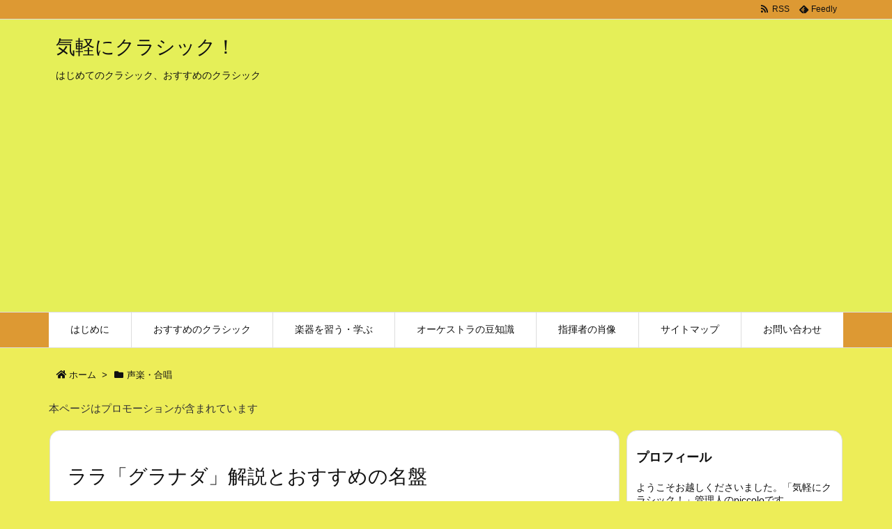

--- FILE ---
content_type: text/html; charset=UTF-8
request_url: https://vivaclassicalmusic.com/tag/%E5%A3%B0%E6%A5%BD%E3%83%BB%E5%90%88%E5%94%B1/
body_size: 48391
content:
<!DOCTYPE html>
<html dir="ltr" lang="ja" itemscope itemtype="https://schema.org/WebPage">
<head prefix="og: http://ogp.me/ns# article: http://ogp.me/ns/article# fb: http://ogp.me/ns/fb#">
<meta charset="UTF-8" />
<meta http-equiv="X-UA-Compatible" content="IE=edge" />
<meta name="viewport" content="width=device-width, initial-scale=1, user-scalable=yes" />
<meta name="robots" content="noindex,follow" />
<title>声楽・合唱 | 気軽にクラシック！</title>
<style>img:is([sizes="auto" i], [sizes^="auto," i]) { contain-intrinsic-size: 3000px 1500px }</style>
<!-- All in One SEO 4.9.3 - aioseo.com -->
<meta name="robots" content="noindex, max-image-preview:large" />
<meta name="google-site-verification" content="O4g-Sjz1wLWjbFNnMQm3BOB6OeIUkv2A7qAhPK5D1Ys" />
<link rel="canonical" href="https://vivaclassicalmusic.com/tag/%e5%a3%b0%e6%a5%bd%e3%83%bb%e5%90%88%e5%94%b1/" />
<link rel="next" href="https://vivaclassicalmusic.com/tag/%E5%A3%B0%E6%A5%BD%E3%83%BB%E5%90%88%E5%94%B1/page/2/" />
<meta name="generator" content="All in One SEO (AIOSEO) 4.9.3" />
<script type="application/ld+json" class="aioseo-schema">
{"@context":"https:\/\/schema.org","@graph":[{"@type":"BreadcrumbList","@id":"https:\/\/vivaclassicalmusic.com\/tag\/%E5%A3%B0%E6%A5%BD%E3%83%BB%E5%90%88%E5%94%B1\/#breadcrumblist","itemListElement":[{"@type":"ListItem","@id":"https:\/\/vivaclassicalmusic.com#listItem","position":1,"name":"\u30db\u30fc\u30e0","item":"https:\/\/vivaclassicalmusic.com","nextItem":{"@type":"ListItem","@id":"https:\/\/vivaclassicalmusic.com\/tag\/%e5%a3%b0%e6%a5%bd%e3%83%bb%e5%90%88%e5%94%b1\/#listItem","name":"\u58f0\u697d\u30fb\u5408\u5531"}},{"@type":"ListItem","@id":"https:\/\/vivaclassicalmusic.com\/tag\/%e5%a3%b0%e6%a5%bd%e3%83%bb%e5%90%88%e5%94%b1\/#listItem","position":2,"name":"\u58f0\u697d\u30fb\u5408\u5531","previousItem":{"@type":"ListItem","@id":"https:\/\/vivaclassicalmusic.com#listItem","name":"\u30db\u30fc\u30e0"}}]},{"@type":"CollectionPage","@id":"https:\/\/vivaclassicalmusic.com\/tag\/%E5%A3%B0%E6%A5%BD%E3%83%BB%E5%90%88%E5%94%B1\/#collectionpage","url":"https:\/\/vivaclassicalmusic.com\/tag\/%E5%A3%B0%E6%A5%BD%E3%83%BB%E5%90%88%E5%94%B1\/","name":"\u58f0\u697d\u30fb\u5408\u5531 | \u6c17\u8efd\u306b\u30af\u30e9\u30b7\u30c3\u30af\uff01","inLanguage":"ja","isPartOf":{"@id":"https:\/\/vivaclassicalmusic.com\/#website"},"breadcrumb":{"@id":"https:\/\/vivaclassicalmusic.com\/tag\/%E5%A3%B0%E6%A5%BD%E3%83%BB%E5%90%88%E5%94%B1\/#breadcrumblist"}},{"@type":"Person","@id":"https:\/\/vivaclassicalmusic.com\/#person","name":"piccolo","image":{"@type":"ImageObject","@id":"https:\/\/vivaclassicalmusic.com\/tag\/%E5%A3%B0%E6%A5%BD%E3%83%BB%E5%90%88%E5%94%B1\/#personImage","url":"https:\/\/secure.gravatar.com\/avatar\/9d12c19b6ab87558f6131c36a35d41247a99b4422bf3bdcb9cabb58d0e690ea1?s=96&d=mm&r=g","width":96,"height":96,"caption":"piccolo"}},{"@type":"WebSite","@id":"https:\/\/vivaclassicalmusic.com\/#website","url":"https:\/\/vivaclassicalmusic.com\/","name":"\u6c17\u8efd\u306b\u30af\u30e9\u30b7\u30c3\u30af\uff01","description":"\u306f\u3058\u3081\u3066\u306e\u30af\u30e9\u30b7\u30c3\u30af\u3001\u304a\u3059\u3059\u3081\u306e\u30af\u30e9\u30b7\u30c3\u30af","inLanguage":"ja","publisher":{"@id":"https:\/\/vivaclassicalmusic.com\/#person"}}]}</script>
<!-- All in One SEO -->
<link rel='dns-prefetch' href='//ajax.googleapis.com' />
<script id="wpp-js" src="https://vivaclassicalmusic.com/wp-content/plugins/wordpress-popular-posts/assets/js/wpp.min.js?ver=7.3.6" data-sampling="0" data-sampling-rate="100" data-api-url="https://vivaclassicalmusic.com/wp-json/wordpress-popular-posts" data-post-id="0" data-token="e20f5d106d" data-lang="0" data-debug="0"></script>
<link rel='dns-prefetch' href='//use.fontawesome.com' />
<link rel="canonical" href="https://vivaclassicalmusic.com/tag/%e5%a3%b0%e6%a5%bd%e3%83%bb%e5%90%88%e5%94%b1/" />
<link rel="next" href="https://vivaclassicalmusic.com/tag/%E5%A3%B0%E6%A5%BD%E3%83%BB%E5%90%88%E5%94%B1/page/2/" />
<link rel="pingback" href="https://vivaclassicalmusic.com/xmlrpc.php" />
<link rel="manifest" href="https://vivaclassicalmusic.com/luxe-manifest.json" />
<link rel="alternate" type="application/rss+xml" title="気軽にクラシック！ RSS Feed" href="https://vivaclassicalmusic.com/feed/" />
<link rel="alternate" type="application/atom+xml" title="気軽にクラシック！ Atom Feed" href="https://vivaclassicalmusic.com/feed/atom/" />
<link rel="preload" as="font" type="font/woff" href="//vivaclassicalmusic.com/wp-content/themes/luxech/fonts/icomoon/fonts/icomoon.woff" crossorigin />
<meta name="description" content="気軽にクラシック！ | 声楽・合唱 Tag" />
<meta name="theme-color" content="#4285f4">
<meta name="format-detection" content="telephone=no">
<meta property="og:type" content="website" />
<meta property="og:url" content="https://vivaclassicalmusic.com/" />
<meta property="og:title" content="声楽・合唱 | 気軽にクラシック！" />
<meta property="og:description" content="気軽にクラシック！ | 声楽・合唱 Tag" />
<meta property="og:image" content="https://vivaclassicalmusic.com/wp-content/themes/luxech/images/og.png" />
<meta property="og:image:width" content="880" />
<meta property="og:image:height" content="660" />
<meta property="og:site_name" content="気軽にクラシック！" />
<meta property="og:locale" content="ja_JP" />
<meta name="twitter:card" content="summary" />
<meta name="twitter:domain" content="vivaclassicalmusic.com" />
<noscript><link rel="stylesheet" id="nav-css" href="//vivaclassicalmusic.com/wp-content/themes/luxeritas/styles/nav.min.css?v=1554016176" media="all" /></noscript>
<noscript><link rel="stylesheet" id="async-css" href="//vivaclassicalmusic.com/wp-content/themes/luxeritas/style.async.min.css?v=1756654131" media="all" /></noscript>
<style id='wp-block-library-inline-css'>
/* VK Color Palettes */</style>
<style id='wp-block-library-theme-inline-css'>
@charset "UTF-8";.wp-block-archives{box-sizing:border-box}.wp-block-archives-dropdown label{display:block}.wp-block-avatar{line-height:0}.wp-block-avatar,.wp-block-avatar img{box-sizing:border-box}.wp-block-avatar.aligncenter{text-align:center}.wp-block-audio{box-sizing:border-box}.wp-block-audio :where(figcaption){margin-bottom:1em;margin-top:.5em}.wp-block-audio audio{min-width:300px;width:100%}.wp-block-button__link{align-content:center;box-sizing:border-box;cursor:pointer;display:inline-block;height:100%;text-align:center;word-break:break-word}.wp-block-button__link.aligncenter{text-align:center}.wp-block-button__link.alignright{text-align:right}:where(.wp-block-button__link){border-radius:9999px;box-shadow:none;padding:calc(.667em + 2px) calc(1.333em + 2px);text-decoration:none}.wp-block-button[style*=text-decoration] .wp-block-button__link{text-decoration:inherit}.wp-block-buttons>.wp-block-button.has-custom-width{max-width:none}.wp-block-buttons>.wp-block-button.has-custom-width .wp-block-button__link{width:100%}.wp-block-buttons>.wp-block-button.has-custom-font-size .wp-block-button__link{font-size:inherit}.wp-block-buttons>.wp-block-button.wp-block-button__width-25{width:calc(25% - var(--wp--style--block-gap, .5em)*.75)}.wp-block-buttons>.wp-block-button.wp-block-button__width-50{width:calc(50% - var(--wp--style--block-gap, .5em)*.5)}.wp-block-buttons>.wp-block-button.wp-block-button__width-75{width:calc(75% - var(--wp--style--block-gap, .5em)*.25)}.wp-block-buttons>.wp-block-button.wp-block-button__width-100{flex-basis:100%;width:100%}.wp-block-buttons.is-vertical>.wp-block-button.wp-block-button__width-25{width:25%}.wp-block-buttons.is-vertical>.wp-block-button.wp-block-button__width-50{width:50%}.wp-block-buttons.is-vertical>.wp-block-button.wp-block-button__width-75{width:75%}.wp-block-button.is-style-squared,.wp-block-button__link.wp-block-button.is-style-squared{border-radius:0}.wp-block-button.no-border-radius,.wp-block-button__link.no-border-radius{border-radius:0!important}:root :where(.wp-block-button .wp-block-button__link.is-style-outline),:root :where(.wp-block-button.is-style-outline>.wp-block-button__link){border:2px solid;padding:.667em 1.333em}:root :where(.wp-block-button .wp-block-button__link.is-style-outline:not(.has-text-color)),:root :where(.wp-block-button.is-style-outline>.wp-block-button__link:not(.has-text-color)){color:currentColor}:root :where(.wp-block-button .wp-block-button__link.is-style-outline:not(.has-background)),:root :where(.wp-block-button.is-style-outline>.wp-block-button__link:not(.has-background)){background-color:initial;background-image:none}.wp-block-buttons{box-sizing:border-box}.wp-block-buttons.is-vertical{flex-direction:column}.wp-block-buttons.is-vertical>.wp-block-button:last-child{margin-bottom:0}.wp-block-buttons>.wp-block-button{display:inline-block;margin:0}.wp-block-buttons.is-content-justification-left{justify-content:flex-start}.wp-block-buttons.is-content-justification-left.is-vertical{align-items:flex-start}.wp-block-buttons.is-content-justification-center{justify-content:center}.wp-block-buttons.is-content-justification-center.is-vertical{align-items:center}.wp-block-buttons.is-content-justification-right{justify-content:flex-end}.wp-block-buttons.is-content-justification-right.is-vertical{align-items:flex-end}.wp-block-buttons.is-content-justification-space-between{justify-content:space-between}.wp-block-buttons.aligncenter{text-align:center}.wp-block-buttons:not(.is-content-justification-space-between,.is-content-justification-right,.is-content-justification-left,.is-content-justification-center) .wp-block-button.aligncenter{margin-left:auto;margin-right:auto;width:100%}.wp-block-buttons[style*=text-decoration] .wp-block-button,.wp-block-buttons[style*=text-decoration] .wp-block-button__link{text-decoration:inherit}.wp-block-buttons.has-custom-font-size .wp-block-button__link{font-size:inherit}.wp-block-buttons .wp-block-button__link{width:100%}.wp-block-button.aligncenter,.wp-block-calendar{text-align:center}.wp-block-calendar td,.wp-block-calendar th{border:1px solid;padding:.25em}.wp-block-calendar th{font-weight:400}.wp-block-calendar caption{background-color:inherit}.wp-block-calendar table{border-collapse:collapse;width:100%}.wp-block-calendar table:where(:not(.has-text-color)){color:#40464d}.wp-block-calendar table:where(:not(.has-text-color)) td,.wp-block-calendar table:where(:not(.has-text-color)) th{border-color:#ddd}.wp-block-calendar table.has-background th{background-color:inherit}.wp-block-calendar table.has-text-color th{color:inherit}:where(.wp-block-calendar table:not(.has-background) th){background:#ddd}.wp-block-categories{box-sizing:border-box}.wp-block-categories.alignleft{margin-right:2em}.wp-block-categories.alignright{margin-left:2em}.wp-block-categories.wp-block-categories-dropdown.aligncenter{text-align:center}.wp-block-categories .wp-block-categories__label{display:block;width:100%}.wp-block-code{box-sizing:border-box}.wp-block-code code{
  /*!rtl:begin:ignore*/direction:ltr;display:block;font-family:inherit;overflow-wrap:break-word;text-align:initial;white-space:pre-wrap
  /*!rtl:end:ignore*/}.wp-block-columns{align-items:normal!important;box-sizing:border-box;display:flex;flex-wrap:wrap!important}@media (min-width:782px){.wp-block-columns{flex-wrap:nowrap!important}}.wp-block-columns.are-vertically-aligned-top{align-items:flex-start}.wp-block-columns.are-vertically-aligned-center{align-items:center}.wp-block-columns.are-vertically-aligned-bottom{align-items:flex-end}@media (max-width:781px){.wp-block-columns:not(.is-not-stacked-on-mobile)>.wp-block-column{flex-basis:100%!important}}@media (min-width:782px){.wp-block-columns:not(.is-not-stacked-on-mobile)>.wp-block-column{flex-basis:0;flex-grow:1}.wp-block-columns:not(.is-not-stacked-on-mobile)>.wp-block-column[style*=flex-basis]{flex-grow:0}}.wp-block-columns.is-not-stacked-on-mobile{flex-wrap:nowrap!important}.wp-block-columns.is-not-stacked-on-mobile>.wp-block-column{flex-basis:0;flex-grow:1}.wp-block-columns.is-not-stacked-on-mobile>.wp-block-column[style*=flex-basis]{flex-grow:0}:where(.wp-block-columns){margin-bottom:1.75em}:where(.wp-block-columns.has-background){padding:1.25em 2.375em}.wp-block-column{flex-grow:1;min-width:0;overflow-wrap:break-word;word-break:break-word}.wp-block-column.is-vertically-aligned-top{align-self:flex-start}.wp-block-column.is-vertically-aligned-center{align-self:center}.wp-block-column.is-vertically-aligned-bottom{align-self:flex-end}.wp-block-column.is-vertically-aligned-stretch{align-self:stretch}.wp-block-column.is-vertically-aligned-bottom,.wp-block-column.is-vertically-aligned-center,.wp-block-column.is-vertically-aligned-top{width:100%}.wp-block-post-comments{box-sizing:border-box}.wp-block-post-comments .alignleft{float:left}.wp-block-post-comments .alignright{float:right}.wp-block-post-comments .navigation:after{clear:both;content:"";display:table}.wp-block-post-comments .commentlist{clear:both;list-style:none;margin:0;padding:0}.wp-block-post-comments .commentlist .comment{min-height:2.25em;padding-left:3.25em}.wp-block-post-comments .commentlist .comment p{font-size:1em;line-height:1.8;margin:1em 0}.wp-block-post-comments .commentlist .children{list-style:none;margin:0;padding:0}.wp-block-post-comments .comment-author{line-height:1.5}.wp-block-post-comments .comment-author .avatar{border-radius:1.5em;display:block;float:left;height:2.5em;margin-right:.75em;margin-top:.5em;width:2.5em}.wp-block-post-comments .comment-author cite{font-style:normal}.wp-block-post-comments .comment-meta{font-size:.875em;line-height:1.5}.wp-block-post-comments .comment-meta b{font-weight:400}.wp-block-post-comments .comment-meta .comment-awaiting-moderation{display:block;margin-bottom:1em;margin-top:1em}.wp-block-post-comments .comment-body .commentmetadata{font-size:.875em}.wp-block-post-comments .comment-form-author label,.wp-block-post-comments .comment-form-comment label,.wp-block-post-comments .comment-form-email label,.wp-block-post-comments .comment-form-url label{display:block;margin-bottom:.25em}.wp-block-post-comments .comment-form input:not([type=submit]):not([type=checkbox]),.wp-block-post-comments .comment-form textarea{box-sizing:border-box;display:block;width:100%}.wp-block-post-comments .comment-form-cookies-consent{display:flex;gap:.25em}.wp-block-post-comments .comment-form-cookies-consent #wp-comment-cookies-consent{margin-top:.35em}.wp-block-post-comments .comment-reply-title{margin-bottom:0}.wp-block-post-comments .comment-reply-title :where(small){font-size:var(--wp--preset--font-size--medium,smaller);margin-left:.5em}.wp-block-post-comments .reply{font-size:.875em;margin-bottom:1.4em}.wp-block-post-comments input:not([type=submit]),.wp-block-post-comments textarea{border:1px solid #949494;font-family:inherit;font-size:1em}.wp-block-post-comments input:not([type=submit]):not([type=checkbox]),.wp-block-post-comments textarea{padding:calc(.667em + 2px)}:where(.wp-block-post-comments input[type=submit]){border:none}.wp-block-comments{box-sizing:border-box}.wp-block-comments-pagination>.wp-block-comments-pagination-next,.wp-block-comments-pagination>.wp-block-comments-pagination-numbers,.wp-block-comments-pagination>.wp-block-comments-pagination-previous{font-size:inherit;margin-bottom:.5em;margin-right:.5em}.wp-block-comments-pagination>.wp-block-comments-pagination-next:last-child,.wp-block-comments-pagination>.wp-block-comments-pagination-numbers:last-child,.wp-block-comments-pagination>.wp-block-comments-pagination-previous:last-child{margin-right:0}.wp-block-comments-pagination .wp-block-comments-pagination-previous-arrow{display:inline-block;margin-right:1ch}.wp-block-comments-pagination .wp-block-comments-pagination-previous-arrow:not(.is-arrow-chevron){transform:scaleX(1)}.wp-block-comments-pagination .wp-block-comments-pagination-next-arrow{display:inline-block;margin-left:1ch}.wp-block-comments-pagination .wp-block-comments-pagination-next-arrow:not(.is-arrow-chevron){transform:scaleX(1)}.wp-block-comments-pagination.aligncenter{justify-content:center}.wp-block-comment-template{box-sizing:border-box;list-style:none;margin-bottom:0;max-width:100%;padding:0}.wp-block-comment-template li{clear:both}.wp-block-comment-template ol{list-style:none;margin-bottom:0;max-width:100%;padding-left:2rem}.wp-block-comment-template.alignleft{float:left}.wp-block-comment-template.aligncenter{margin-left:auto;margin-right:auto;width:fit-content}.wp-block-comment-template.alignright{float:right}.wp-block-comment-date{box-sizing:border-box}.comment-awaiting-moderation{display:block;font-size:.875em;line-height:1.5}.wp-block-comment-author-name,.wp-block-comment-content,.wp-block-comment-edit-link,.wp-block-comment-reply-link{box-sizing:border-box}.wp-block-cover,.wp-block-cover-image{align-items:center;background-position:50%;box-sizing:border-box;display:flex;justify-content:center;min-height:430px;overflow:hidden;overflow:clip;padding:1em;position:relative}.wp-block-cover .has-background-dim:not([class*=-background-color]),.wp-block-cover-image .has-background-dim:not([class*=-background-color]),.wp-block-cover-image.has-background-dim:not([class*=-background-color]),.wp-block-cover.has-background-dim:not([class*=-background-color]){background-color:#000}.wp-block-cover .has-background-dim.has-background-gradient,.wp-block-cover-image .has-background-dim.has-background-gradient{background-color:initial}.wp-block-cover-image.has-background-dim:before,.wp-block-cover.has-background-dim:before{background-color:inherit;content:""}.wp-block-cover .wp-block-cover__background,.wp-block-cover .wp-block-cover__gradient-background,.wp-block-cover-image .wp-block-cover__background,.wp-block-cover-image .wp-block-cover__gradient-background,.wp-block-cover-image.has-background-dim:not(.has-background-gradient):before,.wp-block-cover.has-background-dim:not(.has-background-gradient):before{bottom:0;left:0;opacity:.5;position:absolute;right:0;top:0}.wp-block-cover-image.has-background-dim.has-background-dim-10 .wp-block-cover__background,.wp-block-cover-image.has-background-dim.has-background-dim-10 .wp-block-cover__gradient-background,.wp-block-cover-image.has-background-dim.has-background-dim-10:not(.has-background-gradient):before,.wp-block-cover.has-background-dim.has-background-dim-10 .wp-block-cover__background,.wp-block-cover.has-background-dim.has-background-dim-10 .wp-block-cover__gradient-background,.wp-block-cover.has-background-dim.has-background-dim-10:not(.has-background-gradient):before{opacity:.1}.wp-block-cover-image.has-background-dim.has-background-dim-20 .wp-block-cover__background,.wp-block-cover-image.has-background-dim.has-background-dim-20 .wp-block-cover__gradient-background,.wp-block-cover-image.has-background-dim.has-background-dim-20:not(.has-background-gradient):before,.wp-block-cover.has-background-dim.has-background-dim-20 .wp-block-cover__background,.wp-block-cover.has-background-dim.has-background-dim-20 .wp-block-cover__gradient-background,.wp-block-cover.has-background-dim.has-background-dim-20:not(.has-background-gradient):before{opacity:.2}.wp-block-cover-image.has-background-dim.has-background-dim-30 .wp-block-cover__background,.wp-block-cover-image.has-background-dim.has-background-dim-30 .wp-block-cover__gradient-background,.wp-block-cover-image.has-background-dim.has-background-dim-30:not(.has-background-gradient):before,.wp-block-cover.has-background-dim.has-background-dim-30 .wp-block-cover__background,.wp-block-cover.has-background-dim.has-background-dim-30 .wp-block-cover__gradient-background,.wp-block-cover.has-background-dim.has-background-dim-30:not(.has-background-gradient):before{opacity:.3}.wp-block-cover-image.has-background-dim.has-background-dim-40 .wp-block-cover__background,.wp-block-cover-image.has-background-dim.has-background-dim-40 .wp-block-cover__gradient-background,.wp-block-cover-image.has-background-dim.has-background-dim-40:not(.has-background-gradient):before,.wp-block-cover.has-background-dim.has-background-dim-40 .wp-block-cover__background,.wp-block-cover.has-background-dim.has-background-dim-40 .wp-block-cover__gradient-background,.wp-block-cover.has-background-dim.has-background-dim-40:not(.has-background-gradient):before{opacity:.4}.wp-block-cover-image.has-background-dim.has-background-dim-50 .wp-block-cover__background,.wp-block-cover-image.has-background-dim.has-background-dim-50 .wp-block-cover__gradient-background,.wp-block-cover-image.has-background-dim.has-background-dim-50:not(.has-background-gradient):before,.wp-block-cover.has-background-dim.has-background-dim-50 .wp-block-cover__background,.wp-block-cover.has-background-dim.has-background-dim-50 .wp-block-cover__gradient-background,.wp-block-cover.has-background-dim.has-background-dim-50:not(.has-background-gradient):before{opacity:.5}.wp-block-cover-image.has-background-dim.has-background-dim-60 .wp-block-cover__background,.wp-block-cover-image.has-background-dim.has-background-dim-60 .wp-block-cover__gradient-background,.wp-block-cover-image.has-background-dim.has-background-dim-60:not(.has-background-gradient):before,.wp-block-cover.has-background-dim.has-background-dim-60 .wp-block-cover__background,.wp-block-cover.has-background-dim.has-background-dim-60 .wp-block-cover__gradient-background,.wp-block-cover.has-background-dim.has-background-dim-60:not(.has-background-gradient):before{opacity:.6}.wp-block-cover-image.has-background-dim.has-background-dim-70 .wp-block-cover__background,.wp-block-cover-image.has-background-dim.has-background-dim-70 .wp-block-cover__gradient-background,.wp-block-cover-image.has-background-dim.has-background-dim-70:not(.has-background-gradient):before,.wp-block-cover.has-background-dim.has-background-dim-70 .wp-block-cover__background,.wp-block-cover.has-background-dim.has-background-dim-70 .wp-block-cover__gradient-background,.wp-block-cover.has-background-dim.has-background-dim-70:not(.has-background-gradient):before{opacity:.7}.wp-block-cover-image.has-background-dim.has-background-dim-80 .wp-block-cover__background,.wp-block-cover-image.has-background-dim.has-background-dim-80 .wp-block-cover__gradient-background,.wp-block-cover-image.has-background-dim.has-background-dim-80:not(.has-background-gradient):before,.wp-block-cover.has-background-dim.has-background-dim-80 .wp-block-cover__background,.wp-block-cover.has-background-dim.has-background-dim-80 .wp-block-cover__gradient-background,.wp-block-cover.has-background-dim.has-background-dim-80:not(.has-background-gradient):before{opacity:.8}.wp-block-cover-image.has-background-dim.has-background-dim-90 .wp-block-cover__background,.wp-block-cover-image.has-background-dim.has-background-dim-90 .wp-block-cover__gradient-background,.wp-block-cover-image.has-background-dim.has-background-dim-90:not(.has-background-gradient):before,.wp-block-cover.has-background-dim.has-background-dim-90 .wp-block-cover__background,.wp-block-cover.has-background-dim.has-background-dim-90 .wp-block-cover__gradient-background,.wp-block-cover.has-background-dim.has-background-dim-90:not(.has-background-gradient):before{opacity:.9}.wp-block-cover-image.has-background-dim.has-background-dim-100 .wp-block-cover__background,.wp-block-cover-image.has-background-dim.has-background-dim-100 .wp-block-cover__gradient-background,.wp-block-cover-image.has-background-dim.has-background-dim-100:not(.has-background-gradient):before,.wp-block-cover.has-background-dim.has-background-dim-100 .wp-block-cover__background,.wp-block-cover.has-background-dim.has-background-dim-100 .wp-block-cover__gradient-background,.wp-block-cover.has-background-dim.has-background-dim-100:not(.has-background-gradient):before{opacity:1}.wp-block-cover .wp-block-cover__background.has-background-dim.has-background-dim-0,.wp-block-cover .wp-block-cover__gradient-background.has-background-dim.has-background-dim-0,.wp-block-cover-image .wp-block-cover__background.has-background-dim.has-background-dim-0,.wp-block-cover-image .wp-block-cover__gradient-background.has-background-dim.has-background-dim-0{opacity:0}.wp-block-cover .wp-block-cover__background.has-background-dim.has-background-dim-10,.wp-block-cover .wp-block-cover__gradient-background.has-background-dim.has-background-dim-10,.wp-block-cover-image .wp-block-cover__background.has-background-dim.has-background-dim-10,.wp-block-cover-image .wp-block-cover__gradient-background.has-background-dim.has-background-dim-10{opacity:.1}.wp-block-cover .wp-block-cover__background.has-background-dim.has-background-dim-20,.wp-block-cover .wp-block-cover__gradient-background.has-background-dim.has-background-dim-20,.wp-block-cover-image .wp-block-cover__background.has-background-dim.has-background-dim-20,.wp-block-cover-image .wp-block-cover__gradient-background.has-background-dim.has-background-dim-20{opacity:.2}.wp-block-cover .wp-block-cover__background.has-background-dim.has-background-dim-30,.wp-block-cover .wp-block-cover__gradient-background.has-background-dim.has-background-dim-30,.wp-block-cover-image .wp-block-cover__background.has-background-dim.has-background-dim-30,.wp-block-cover-image .wp-block-cover__gradient-background.has-background-dim.has-background-dim-30{opacity:.3}.wp-block-cover .wp-block-cover__background.has-background-dim.has-background-dim-40,.wp-block-cover .wp-block-cover__gradient-background.has-background-dim.has-background-dim-40,.wp-block-cover-image .wp-block-cover__background.has-background-dim.has-background-dim-40,.wp-block-cover-image .wp-block-cover__gradient-background.has-background-dim.has-background-dim-40{opacity:.4}.wp-block-cover .wp-block-cover__background.has-background-dim.has-background-dim-50,.wp-block-cover .wp-block-cover__gradient-background.has-background-dim.has-background-dim-50,.wp-block-cover-image .wp-block-cover__background.has-background-dim.has-background-dim-50,.wp-block-cover-image .wp-block-cover__gradient-background.has-background-dim.has-background-dim-50{opacity:.5}.wp-block-cover .wp-block-cover__background.has-background-dim.has-background-dim-60,.wp-block-cover .wp-block-cover__gradient-background.has-background-dim.has-background-dim-60,.wp-block-cover-image .wp-block-cover__background.has-background-dim.has-background-dim-60,.wp-block-cover-image .wp-block-cover__gradient-background.has-background-dim.has-background-dim-60{opacity:.6}.wp-block-cover .wp-block-cover__background.has-background-dim.has-background-dim-70,.wp-block-cover .wp-block-cover__gradient-background.has-background-dim.has-background-dim-70,.wp-block-cover-image .wp-block-cover__background.has-background-dim.has-background-dim-70,.wp-block-cover-image .wp-block-cover__gradient-background.has-background-dim.has-background-dim-70{opacity:.7}.wp-block-cover .wp-block-cover__background.has-background-dim.has-background-dim-80,.wp-block-cover .wp-block-cover__gradient-background.has-background-dim.has-background-dim-80,.wp-block-cover-image .wp-block-cover__background.has-background-dim.has-background-dim-80,.wp-block-cover-image .wp-block-cover__gradient-background.has-background-dim.has-background-dim-80{opacity:.8}.wp-block-cover .wp-block-cover__background.has-background-dim.has-background-dim-90,.wp-block-cover .wp-block-cover__gradient-background.has-background-dim.has-background-dim-90,.wp-block-cover-image .wp-block-cover__background.has-background-dim.has-background-dim-90,.wp-block-cover-image .wp-block-cover__gradient-background.has-background-dim.has-background-dim-90{opacity:.9}.wp-block-cover .wp-block-cover__background.has-background-dim.has-background-dim-100,.wp-block-cover .wp-block-cover__gradient-background.has-background-dim.has-background-dim-100,.wp-block-cover-image .wp-block-cover__background.has-background-dim.has-background-dim-100,.wp-block-cover-image .wp-block-cover__gradient-background.has-background-dim.has-background-dim-100{opacity:1}.wp-block-cover-image.alignleft,.wp-block-cover-image.alignright,.wp-block-cover.alignleft,.wp-block-cover.alignright{max-width:420px;width:100%}.wp-block-cover-image.aligncenter,.wp-block-cover-image.alignleft,.wp-block-cover-image.alignright,.wp-block-cover.aligncenter,.wp-block-cover.alignleft,.wp-block-cover.alignright{display:flex}.wp-block-cover .wp-block-cover__inner-container,.wp-block-cover-image .wp-block-cover__inner-container{color:inherit;position:relative;width:100%}.wp-block-cover-image.is-position-top-left,.wp-block-cover.is-position-top-left{align-items:flex-start;justify-content:flex-start}.wp-block-cover-image.is-position-top-center,.wp-block-cover.is-position-top-center{align-items:flex-start;justify-content:center}.wp-block-cover-image.is-position-top-right,.wp-block-cover.is-position-top-right{align-items:flex-start;justify-content:flex-end}.wp-block-cover-image.is-position-center-left,.wp-block-cover.is-position-center-left{align-items:center;justify-content:flex-start}.wp-block-cover-image.is-position-center-center,.wp-block-cover.is-position-center-center{align-items:center;justify-content:center}.wp-block-cover-image.is-position-center-right,.wp-block-cover.is-position-center-right{align-items:center;justify-content:flex-end}.wp-block-cover-image.is-position-bottom-left,.wp-block-cover.is-position-bottom-left{align-items:flex-end;justify-content:flex-start}.wp-block-cover-image.is-position-bottom-center,.wp-block-cover.is-position-bottom-center{align-items:flex-end;justify-content:center}.wp-block-cover-image.is-position-bottom-right,.wp-block-cover.is-position-bottom-right{align-items:flex-end;justify-content:flex-end}.wp-block-cover-image.has-custom-content-position.has-custom-content-position .wp-block-cover__inner-container,.wp-block-cover.has-custom-content-position.has-custom-content-position .wp-block-cover__inner-container{margin:0}.wp-block-cover-image.has-custom-content-position.has-custom-content-position.is-position-bottom-left .wp-block-cover__inner-container,.wp-block-cover-image.has-custom-content-position.has-custom-content-position.is-position-bottom-right .wp-block-cover__inner-container,.wp-block-cover-image.has-custom-content-position.has-custom-content-position.is-position-center-left .wp-block-cover__inner-container,.wp-block-cover-image.has-custom-content-position.has-custom-content-position.is-position-center-right .wp-block-cover__inner-container,.wp-block-cover-image.has-custom-content-position.has-custom-content-position.is-position-top-left .wp-block-cover__inner-container,.wp-block-cover-image.has-custom-content-position.has-custom-content-position.is-position-top-right .wp-block-cover__inner-container,.wp-block-cover.has-custom-content-position.has-custom-content-position.is-position-bottom-left .wp-block-cover__inner-container,.wp-block-cover.has-custom-content-position.has-custom-content-position.is-position-bottom-right .wp-block-cover__inner-container,.wp-block-cover.has-custom-content-position.has-custom-content-position.is-position-center-left .wp-block-cover__inner-container,.wp-block-cover.has-custom-content-position.has-custom-content-position.is-position-center-right .wp-block-cover__inner-container,.wp-block-cover.has-custom-content-position.has-custom-content-position.is-position-top-left .wp-block-cover__inner-container,.wp-block-cover.has-custom-content-position.has-custom-content-position.is-position-top-right .wp-block-cover__inner-container{margin:0;width:auto}.wp-block-cover .wp-block-cover__image-background,.wp-block-cover video.wp-block-cover__video-background,.wp-block-cover-image .wp-block-cover__image-background,.wp-block-cover-image video.wp-block-cover__video-background{border:none;bottom:0;box-shadow:none;height:100%;left:0;margin:0;max-height:none;max-width:none;object-fit:cover;outline:none;padding:0;position:absolute;right:0;top:0;width:100%}.wp-block-cover-image.has-parallax,.wp-block-cover.has-parallax,.wp-block-cover__image-background.has-parallax,video.wp-block-cover__video-background.has-parallax{background-attachment:fixed;background-repeat:no-repeat;background-size:cover}@supports (-webkit-touch-callout:inherit){.wp-block-cover-image.has-parallax,.wp-block-cover.has-parallax,.wp-block-cover__image-background.has-parallax,video.wp-block-cover__video-background.has-parallax{background-attachment:scroll}}@media (prefers-reduced-motion:reduce){.wp-block-cover-image.has-parallax,.wp-block-cover.has-parallax,.wp-block-cover__image-background.has-parallax,video.wp-block-cover__video-background.has-parallax{background-attachment:scroll}}.wp-block-cover-image.is-repeated,.wp-block-cover.is-repeated,.wp-block-cover__image-background.is-repeated,video.wp-block-cover__video-background.is-repeated{background-repeat:repeat;background-size:auto}.wp-block-cover-image-text,.wp-block-cover-image-text a,.wp-block-cover-image-text a:active,.wp-block-cover-image-text a:focus,.wp-block-cover-image-text a:hover,.wp-block-cover-text,.wp-block-cover-text a,.wp-block-cover-text a:active,.wp-block-cover-text a:focus,.wp-block-cover-text a:hover,section.wp-block-cover-image h2,section.wp-block-cover-image h2 a,section.wp-block-cover-image h2 a:active,section.wp-block-cover-image h2 a:focus,section.wp-block-cover-image h2 a:hover{color:#fff}.wp-block-cover-image .wp-block-cover.has-left-content{justify-content:flex-start}.wp-block-cover-image .wp-block-cover.has-right-content{justify-content:flex-end}.wp-block-cover-image.has-left-content .wp-block-cover-image-text,.wp-block-cover.has-left-content .wp-block-cover-text,section.wp-block-cover-image.has-left-content>h2{margin-left:0;text-align:left}.wp-block-cover-image.has-right-content .wp-block-cover-image-text,.wp-block-cover.has-right-content .wp-block-cover-text,section.wp-block-cover-image.has-right-content>h2{margin-right:0;text-align:right}.wp-block-cover .wp-block-cover-text,.wp-block-cover-image .wp-block-cover-image-text,section.wp-block-cover-image>h2{font-size:2em;line-height:1.25;margin-bottom:0;max-width:840px;padding:.44em;text-align:center;z-index:1}:where(.wp-block-cover-image:not(.has-text-color)),:where(.wp-block-cover:not(.has-text-color)){color:#fff}:where(.wp-block-cover-image.is-light:not(.has-text-color)),:where(.wp-block-cover.is-light:not(.has-text-color)){color:#000}:root :where(.wp-block-cover h1:not(.has-text-color)),:root :where(.wp-block-cover h2:not(.has-text-color)),:root :where(.wp-block-cover h3:not(.has-text-color)),:root :where(.wp-block-cover h4:not(.has-text-color)),:root :where(.wp-block-cover h5:not(.has-text-color)),:root :where(.wp-block-cover h6:not(.has-text-color)),:root :where(.wp-block-cover p:not(.has-text-color)){color:inherit}body:not(.editor-styles-wrapper) .wp-block-cover:not(.wp-block-cover:has(.wp-block-cover__background+.wp-block-cover__inner-container)) .wp-block-cover__image-background,body:not(.editor-styles-wrapper) .wp-block-cover:not(.wp-block-cover:has(.wp-block-cover__background+.wp-block-cover__inner-container)) .wp-block-cover__video-background{z-index:0}body:not(.editor-styles-wrapper) .wp-block-cover:not(.wp-block-cover:has(.wp-block-cover__background+.wp-block-cover__inner-container)) .wp-block-cover__background,body:not(.editor-styles-wrapper) .wp-block-cover:not(.wp-block-cover:has(.wp-block-cover__background+.wp-block-cover__inner-container)) .wp-block-cover__gradient-background,body:not(.editor-styles-wrapper) .wp-block-cover:not(.wp-block-cover:has(.wp-block-cover__background+.wp-block-cover__inner-container)) .wp-block-cover__inner-container,body:not(.editor-styles-wrapper) .wp-block-cover:not(.wp-block-cover:has(.wp-block-cover__background+.wp-block-cover__inner-container)).has-background-dim:not(.has-background-gradient):before{z-index:1}.has-modal-open body:not(.editor-styles-wrapper) .wp-block-cover:not(.wp-block-cover:has(.wp-block-cover__background+.wp-block-cover__inner-container)) .wp-block-cover__inner-container{z-index:auto}.wp-block-details{box-sizing:border-box}.wp-block-details summary{cursor:pointer}.wp-block-embed.alignleft,.wp-block-embed.alignright,.wp-block[data-align=left]>[data-type="core/embed"],.wp-block[data-align=right]>[data-type="core/embed"]{max-width:360px;width:100%}.wp-block-embed.alignleft .wp-block-embed__wrapper,.wp-block-embed.alignright .wp-block-embed__wrapper,.wp-block[data-align=left]>[data-type="core/embed"] .wp-block-embed__wrapper,.wp-block[data-align=right]>[data-type="core/embed"] .wp-block-embed__wrapper{min-width:280px}.wp-block-cover .wp-block-embed{min-height:240px;min-width:320px}.wp-block-embed{overflow-wrap:break-word}.wp-block-embed :where(figcaption){margin-bottom:1em;margin-top:.5em}.wp-block-embed iframe{max-width:100%}.wp-block-embed__wrapper{position:relative}.wp-embed-responsive .wp-has-aspect-ratio .wp-block-embed__wrapper:before{content:"";display:block;padding-top:50%}.wp-embed-responsive .wp-has-aspect-ratio iframe{bottom:0;height:100%;left:0;position:absolute;right:0;top:0;width:100%}.wp-embed-responsive .wp-embed-aspect-21-9 .wp-block-embed__wrapper:before{padding-top:42.85%}.wp-embed-responsive .wp-embed-aspect-18-9 .wp-block-embed__wrapper:before{padding-top:50%}.wp-embed-responsive .wp-embed-aspect-16-9 .wp-block-embed__wrapper:before{padding-top:56.25%}.wp-embed-responsive .wp-embed-aspect-4-3 .wp-block-embed__wrapper:before{padding-top:75%}.wp-embed-responsive .wp-embed-aspect-1-1 .wp-block-embed__wrapper:before{padding-top:100%}.wp-embed-responsive .wp-embed-aspect-9-16 .wp-block-embed__wrapper:before{padding-top:177.77%}.wp-embed-responsive .wp-embed-aspect-1-2 .wp-block-embed__wrapper:before{padding-top:200%}.wp-block-file{box-sizing:border-box}.wp-block-file:not(.wp-element-button){font-size:.8em}.wp-block-file.aligncenter{text-align:center}.wp-block-file.alignright{text-align:right}.wp-block-file *+.wp-block-file__button{margin-left:.75em}:where(.wp-block-file){margin-bottom:1.5em}.wp-block-file__embed{margin-bottom:1em}:where(.wp-block-file__button){border-radius:2em;display:inline-block;padding:.5em 1em}:where(.wp-block-file__button):is(a):active,:where(.wp-block-file__button):is(a):focus,:where(.wp-block-file__button):is(a):hover,:where(.wp-block-file__button):is(a):visited{box-shadow:none;color:#fff;opacity:.85;text-decoration:none}.wp-block-form-input__label{display:flex;flex-direction:column;gap:.25em;margin-bottom:.5em;width:100%}.wp-block-form-input__label.is-label-inline{align-items:center;flex-direction:row;gap:.5em}.wp-block-form-input__label.is-label-inline .wp-block-form-input__label-content{margin-bottom:.5em}.wp-block-form-input__label:has(input[type=checkbox]){flex-direction:row;width:fit-content}.wp-block-form-input__label:has(input[type=checkbox]) .wp-block-form-input__label-content{margin:0}.wp-block-form-input__label:has(.wp-block-form-input__label-content+input[type=checkbox]){flex-direction:row-reverse}.wp-block-form-input__label-content{width:fit-content}.wp-block-form-input__input{font-size:1em;margin-bottom:.5em;padding:0 .5em}.wp-block-form-input__input[type=date],.wp-block-form-input__input[type=datetime-local],.wp-block-form-input__input[type=datetime],.wp-block-form-input__input[type=email],.wp-block-form-input__input[type=month],.wp-block-form-input__input[type=number],.wp-block-form-input__input[type=password],.wp-block-form-input__input[type=search],.wp-block-form-input__input[type=tel],.wp-block-form-input__input[type=text],.wp-block-form-input__input[type=time],.wp-block-form-input__input[type=url],.wp-block-form-input__input[type=week]{border:1px solid;line-height:2;min-height:2em}textarea.wp-block-form-input__input{min-height:10em}.blocks-gallery-grid:not(.has-nested-images),.wp-block-gallery:not(.has-nested-images){display:flex;flex-wrap:wrap;list-style-type:none;margin:0;padding:0}.blocks-gallery-grid:not(.has-nested-images) .blocks-gallery-image,.blocks-gallery-grid:not(.has-nested-images) .blocks-gallery-item,.wp-block-gallery:not(.has-nested-images) .blocks-gallery-image,.wp-block-gallery:not(.has-nested-images) .blocks-gallery-item{display:flex;flex-direction:column;flex-grow:1;justify-content:center;margin:0 1em 1em 0;position:relative;width:calc(50% - 1em)}.blocks-gallery-grid:not(.has-nested-images) .blocks-gallery-image:nth-of-type(2n),.blocks-gallery-grid:not(.has-nested-images) .blocks-gallery-item:nth-of-type(2n),.wp-block-gallery:not(.has-nested-images) .blocks-gallery-image:nth-of-type(2n),.wp-block-gallery:not(.has-nested-images) .blocks-gallery-item:nth-of-type(2n){margin-right:0}.blocks-gallery-grid:not(.has-nested-images) .blocks-gallery-image figure,.blocks-gallery-grid:not(.has-nested-images) .blocks-gallery-item figure,.wp-block-gallery:not(.has-nested-images) .blocks-gallery-image figure,.wp-block-gallery:not(.has-nested-images) .blocks-gallery-item figure{align-items:flex-end;display:flex;height:100%;justify-content:flex-start;margin:0}.blocks-gallery-grid:not(.has-nested-images) .blocks-gallery-image img,.blocks-gallery-grid:not(.has-nested-images) .blocks-gallery-item img,.wp-block-gallery:not(.has-nested-images) .blocks-gallery-image img,.wp-block-gallery:not(.has-nested-images) .blocks-gallery-item img{display:block;height:auto;max-width:100%;width:auto}.blocks-gallery-grid:not(.has-nested-images) .blocks-gallery-image figcaption,.blocks-gallery-grid:not(.has-nested-images) .blocks-gallery-item figcaption,.wp-block-gallery:not(.has-nested-images) .blocks-gallery-image figcaption,.wp-block-gallery:not(.has-nested-images) .blocks-gallery-item figcaption{background:linear-gradient(0deg,#000000b3,#0000004d 70%,#0000);bottom:0;box-sizing:border-box;color:#fff;font-size:.8em;margin:0;max-height:100%;overflow:auto;padding:3em .77em .7em;position:absolute;text-align:center;width:100%;z-index:2}.blocks-gallery-grid:not(.has-nested-images) .blocks-gallery-image figcaption img,.blocks-gallery-grid:not(.has-nested-images) .blocks-gallery-item figcaption img,.wp-block-gallery:not(.has-nested-images) .blocks-gallery-image figcaption img,.wp-block-gallery:not(.has-nested-images) .blocks-gallery-item figcaption img{display:inline}.blocks-gallery-grid:not(.has-nested-images) figcaption,.wp-block-gallery:not(.has-nested-images) figcaption{flex-grow:1}.blocks-gallery-grid:not(.has-nested-images).is-cropped .blocks-gallery-image a,.blocks-gallery-grid:not(.has-nested-images).is-cropped .blocks-gallery-image img,.blocks-gallery-grid:not(.has-nested-images).is-cropped .blocks-gallery-item a,.blocks-gallery-grid:not(.has-nested-images).is-cropped .blocks-gallery-item img,.wp-block-gallery:not(.has-nested-images).is-cropped .blocks-gallery-image a,.wp-block-gallery:not(.has-nested-images).is-cropped .blocks-gallery-image img,.wp-block-gallery:not(.has-nested-images).is-cropped .blocks-gallery-item a,.wp-block-gallery:not(.has-nested-images).is-cropped .blocks-gallery-item img{flex:1;height:100%;object-fit:cover;width:100%}.blocks-gallery-grid:not(.has-nested-images).columns-1 .blocks-gallery-image,.blocks-gallery-grid:not(.has-nested-images).columns-1 .blocks-gallery-item,.wp-block-gallery:not(.has-nested-images).columns-1 .blocks-gallery-image,.wp-block-gallery:not(.has-nested-images).columns-1 .blocks-gallery-item{margin-right:0;width:100%}@media (min-width:600px){.blocks-gallery-grid:not(.has-nested-images).columns-3 .blocks-gallery-image,.blocks-gallery-grid:not(.has-nested-images).columns-3 .blocks-gallery-item,.wp-block-gallery:not(.has-nested-images).columns-3 .blocks-gallery-image,.wp-block-gallery:not(.has-nested-images).columns-3 .blocks-gallery-item{margin-right:1em;width:calc(33.33333% - .66667em)}.blocks-gallery-grid:not(.has-nested-images).columns-4 .blocks-gallery-image,.blocks-gallery-grid:not(.has-nested-images).columns-4 .blocks-gallery-item,.wp-block-gallery:not(.has-nested-images).columns-4 .blocks-gallery-image,.wp-block-gallery:not(.has-nested-images).columns-4 .blocks-gallery-item{margin-right:1em;width:calc(25% - .75em)}.blocks-gallery-grid:not(.has-nested-images).columns-5 .blocks-gallery-image,.blocks-gallery-grid:not(.has-nested-images).columns-5 .blocks-gallery-item,.wp-block-gallery:not(.has-nested-images).columns-5 .blocks-gallery-image,.wp-block-gallery:not(.has-nested-images).columns-5 .blocks-gallery-item{margin-right:1em;width:calc(20% - .8em)}.blocks-gallery-grid:not(.has-nested-images).columns-6 .blocks-gallery-image,.blocks-gallery-grid:not(.has-nested-images).columns-6 .blocks-gallery-item,.wp-block-gallery:not(.has-nested-images).columns-6 .blocks-gallery-image,.wp-block-gallery:not(.has-nested-images).columns-6 .blocks-gallery-item{margin-right:1em;width:calc(16.66667% - .83333em)}.blocks-gallery-grid:not(.has-nested-images).columns-7 .blocks-gallery-image,.blocks-gallery-grid:not(.has-nested-images).columns-7 .blocks-gallery-item,.wp-block-gallery:not(.has-nested-images).columns-7 .blocks-gallery-image,.wp-block-gallery:not(.has-nested-images).columns-7 .blocks-gallery-item{margin-right:1em;width:calc(14.28571% - .85714em)}.blocks-gallery-grid:not(.has-nested-images).columns-8 .blocks-gallery-image,.blocks-gallery-grid:not(.has-nested-images).columns-8 .blocks-gallery-item,.wp-block-gallery:not(.has-nested-images).columns-8 .blocks-gallery-image,.wp-block-gallery:not(.has-nested-images).columns-8 .blocks-gallery-item{margin-right:1em;width:calc(12.5% - .875em)}.blocks-gallery-grid:not(.has-nested-images).columns-1 .blocks-gallery-image:nth-of-type(1n),.blocks-gallery-grid:not(.has-nested-images).columns-1 .blocks-gallery-item:nth-of-type(1n),.blocks-gallery-grid:not(.has-nested-images).columns-2 .blocks-gallery-image:nth-of-type(2n),.blocks-gallery-grid:not(.has-nested-images).columns-2 .blocks-gallery-item:nth-of-type(2n),.blocks-gallery-grid:not(.has-nested-images).columns-3 .blocks-gallery-image:nth-of-type(3n),.blocks-gallery-grid:not(.has-nested-images).columns-3 .blocks-gallery-item:nth-of-type(3n),.blocks-gallery-grid:not(.has-nested-images).columns-4 .blocks-gallery-image:nth-of-type(4n),.blocks-gallery-grid:not(.has-nested-images).columns-4 .blocks-gallery-item:nth-of-type(4n),.blocks-gallery-grid:not(.has-nested-images).columns-5 .blocks-gallery-image:nth-of-type(5n),.blocks-gallery-grid:not(.has-nested-images).columns-5 .blocks-gallery-item:nth-of-type(5n),.blocks-gallery-grid:not(.has-nested-images).columns-6 .blocks-gallery-image:nth-of-type(6n),.blocks-gallery-grid:not(.has-nested-images).columns-6 .blocks-gallery-item:nth-of-type(6n),.blocks-gallery-grid:not(.has-nested-images).columns-7 .blocks-gallery-image:nth-of-type(7n),.blocks-gallery-grid:not(.has-nested-images).columns-7 .blocks-gallery-item:nth-of-type(7n),.blocks-gallery-grid:not(.has-nested-images).columns-8 .blocks-gallery-image:nth-of-type(8n),.blocks-gallery-grid:not(.has-nested-images).columns-8 .blocks-gallery-item:nth-of-type(8n),.wp-block-gallery:not(.has-nested-images).columns-1 .blocks-gallery-image:nth-of-type(1n),.wp-block-gallery:not(.has-nested-images).columns-1 .blocks-gallery-item:nth-of-type(1n),.wp-block-gallery:not(.has-nested-images).columns-2 .blocks-gallery-image:nth-of-type(2n),.wp-block-gallery:not(.has-nested-images).columns-2 .blocks-gallery-item:nth-of-type(2n),.wp-block-gallery:not(.has-nested-images).columns-3 .blocks-gallery-image:nth-of-type(3n),.wp-block-gallery:not(.has-nested-images).columns-3 .blocks-gallery-item:nth-of-type(3n),.wp-block-gallery:not(.has-nested-images).columns-4 .blocks-gallery-image:nth-of-type(4n),.wp-block-gallery:not(.has-nested-images).columns-4 .blocks-gallery-item:nth-of-type(4n),.wp-block-gallery:not(.has-nested-images).columns-5 .blocks-gallery-image:nth-of-type(5n),.wp-block-gallery:not(.has-nested-images).columns-5 .blocks-gallery-item:nth-of-type(5n),.wp-block-gallery:not(.has-nested-images).columns-6 .blocks-gallery-image:nth-of-type(6n),.wp-block-gallery:not(.has-nested-images).columns-6 .blocks-gallery-item:nth-of-type(6n),.wp-block-gallery:not(.has-nested-images).columns-7 .blocks-gallery-image:nth-of-type(7n),.wp-block-gallery:not(.has-nested-images).columns-7 .blocks-gallery-item:nth-of-type(7n),.wp-block-gallery:not(.has-nested-images).columns-8 .blocks-gallery-image:nth-of-type(8n),.wp-block-gallery:not(.has-nested-images).columns-8 .blocks-gallery-item:nth-of-type(8n){margin-right:0}}.blocks-gallery-grid:not(.has-nested-images) .blocks-gallery-image:last-child,.blocks-gallery-grid:not(.has-nested-images) .blocks-gallery-item:last-child,.wp-block-gallery:not(.has-nested-images) .blocks-gallery-image:last-child,.wp-block-gallery:not(.has-nested-images) .blocks-gallery-item:last-child{margin-right:0}.blocks-gallery-grid:not(.has-nested-images).alignleft,.blocks-gallery-grid:not(.has-nested-images).alignright,.wp-block-gallery:not(.has-nested-images).alignleft,.wp-block-gallery:not(.has-nested-images).alignright{max-width:420px;width:100%}.blocks-gallery-grid:not(.has-nested-images).aligncenter .blocks-gallery-item figure,.wp-block-gallery:not(.has-nested-images).aligncenter .blocks-gallery-item figure{justify-content:center}.wp-block-gallery:not(.is-cropped) .blocks-gallery-item{align-self:flex-start}figure.wp-block-gallery.has-nested-images{align-items:normal}.wp-block-gallery.has-nested-images figure.wp-block-image:not(#individual-image){margin:0;width:calc(50% - var(--wp--style--unstable-gallery-gap, 16px)/2)}.wp-block-gallery.has-nested-images figure.wp-block-image{box-sizing:border-box;display:flex;flex-direction:column;flex-grow:1;justify-content:center;max-width:100%;position:relative}.wp-block-gallery.has-nested-images figure.wp-block-image>a,.wp-block-gallery.has-nested-images figure.wp-block-image>div{flex-direction:column;flex-grow:1;margin:0}.wp-block-gallery.has-nested-images figure.wp-block-image img{display:block;height:auto;max-width:100%!important;width:auto}.wp-block-gallery.has-nested-images figure.wp-block-image figcaption,.wp-block-gallery.has-nested-images figure.wp-block-image:has(figcaption):before{bottom:0;left:0;max-height:100%;position:absolute;right:0}.wp-block-gallery.has-nested-images figure.wp-block-image:has(figcaption):before{-webkit-backdrop-filter:blur(3px);backdrop-filter:blur(3px);content:"";height:100%;-webkit-mask-image:linear-gradient(0deg,#000 20%,#0000);mask-image:linear-gradient(0deg,#000 20%,#0000);max-height:40%}.wp-block-gallery.has-nested-images figure.wp-block-image figcaption{background:linear-gradient(0deg,#0006,#0000);box-sizing:border-box;color:#fff;font-size:13px;margin:0;overflow:auto;padding:1em;scrollbar-color:#0000 #0000;scrollbar-gutter:stable both-edges;scrollbar-width:thin;text-align:center;text-shadow:0 0 1.5px #000;will-change:transform}.wp-block-gallery.has-nested-images figure.wp-block-image figcaption::-webkit-scrollbar{height:12px;width:12px}.wp-block-gallery.has-nested-images figure.wp-block-image figcaption::-webkit-scrollbar-track{background-color:initial}.wp-block-gallery.has-nested-images figure.wp-block-image figcaption::-webkit-scrollbar-thumb{background-clip:padding-box;background-color:initial;border:3px solid #0000;border-radius:8px}.wp-block-gallery.has-nested-images figure.wp-block-image figcaption:focus-within::-webkit-scrollbar-thumb,.wp-block-gallery.has-nested-images figure.wp-block-image figcaption:focus::-webkit-scrollbar-thumb,.wp-block-gallery.has-nested-images figure.wp-block-image figcaption:hover::-webkit-scrollbar-thumb{background-color:#fffc}.wp-block-gallery.has-nested-images figure.wp-block-image figcaption:focus,.wp-block-gallery.has-nested-images figure.wp-block-image figcaption:focus-within,.wp-block-gallery.has-nested-images figure.wp-block-image figcaption:hover{scrollbar-color:#fffc #0000}@media (hover:none){.wp-block-gallery.has-nested-images figure.wp-block-image figcaption{scrollbar-color:#fffc #0000}}.wp-block-gallery.has-nested-images figure.wp-block-image figcaption img{display:inline}.wp-block-gallery.has-nested-images figure.wp-block-image figcaption a{color:inherit}.wp-block-gallery.has-nested-images figure.wp-block-image.has-custom-border img{box-sizing:border-box}.wp-block-gallery.has-nested-images figure.wp-block-image.has-custom-border>a,.wp-block-gallery.has-nested-images figure.wp-block-image.has-custom-border>div,.wp-block-gallery.has-nested-images figure.wp-block-image.is-style-rounded>a,.wp-block-gallery.has-nested-images figure.wp-block-image.is-style-rounded>div{flex:1 1 auto}.wp-block-gallery.has-nested-images figure.wp-block-image.has-custom-border figcaption,.wp-block-gallery.has-nested-images figure.wp-block-image.is-style-rounded figcaption{background:none;color:inherit;flex:initial;margin:0;padding:10px 10px 9px;position:relative;text-shadow:none}.wp-block-gallery.has-nested-images figure.wp-block-image.has-custom-border:before,.wp-block-gallery.has-nested-images figure.wp-block-image.is-style-rounded:before{content:none}.wp-block-gallery.has-nested-images figcaption{flex-basis:100%;flex-grow:1;text-align:center}.wp-block-gallery.has-nested-images:not(.is-cropped) figure.wp-block-image:not(#individual-image){margin-bottom:auto;margin-top:0}.wp-block-gallery.has-nested-images.is-cropped figure.wp-block-image:not(#individual-image){align-self:inherit}.wp-block-gallery.has-nested-images.is-cropped figure.wp-block-image:not(#individual-image)>a,.wp-block-gallery.has-nested-images.is-cropped figure.wp-block-image:not(#individual-image)>div:not(.components-drop-zone){display:flex}.wp-block-gallery.has-nested-images.is-cropped figure.wp-block-image:not(#individual-image) a,.wp-block-gallery.has-nested-images.is-cropped figure.wp-block-image:not(#individual-image) img{flex:1 0 0%;height:100%;object-fit:cover;width:100%}.wp-block-gallery.has-nested-images.columns-1 figure.wp-block-image:not(#individual-image){width:100%}@media (min-width:600px){.wp-block-gallery.has-nested-images.columns-3 figure.wp-block-image:not(#individual-image){width:calc(33.33333% - var(--wp--style--unstable-gallery-gap, 16px)*.66667)}.wp-block-gallery.has-nested-images.columns-4 figure.wp-block-image:not(#individual-image){width:calc(25% - var(--wp--style--unstable-gallery-gap, 16px)*.75)}.wp-block-gallery.has-nested-images.columns-5 figure.wp-block-image:not(#individual-image){width:calc(20% - var(--wp--style--unstable-gallery-gap, 16px)*.8)}.wp-block-gallery.has-nested-images.columns-6 figure.wp-block-image:not(#individual-image){width:calc(16.66667% - var(--wp--style--unstable-gallery-gap, 16px)*.83333)}.wp-block-gallery.has-nested-images.columns-7 figure.wp-block-image:not(#individual-image){width:calc(14.28571% - var(--wp--style--unstable-gallery-gap, 16px)*.85714)}.wp-block-gallery.has-nested-images.columns-8 figure.wp-block-image:not(#individual-image){width:calc(12.5% - var(--wp--style--unstable-gallery-gap, 16px)*.875)}.wp-block-gallery.has-nested-images.columns-default figure.wp-block-image:not(#individual-image){width:calc(33.33% - var(--wp--style--unstable-gallery-gap, 16px)*.66667)}.wp-block-gallery.has-nested-images.columns-default figure.wp-block-image:not(#individual-image):first-child:nth-last-child(2),.wp-block-gallery.has-nested-images.columns-default figure.wp-block-image:not(#individual-image):first-child:nth-last-child(2)~figure.wp-block-image:not(#individual-image){width:calc(50% - var(--wp--style--unstable-gallery-gap, 16px)*.5)}.wp-block-gallery.has-nested-images.columns-default figure.wp-block-image:not(#individual-image):first-child:last-child{width:100%}}.wp-block-gallery.has-nested-images.alignleft,.wp-block-gallery.has-nested-images.alignright{max-width:420px;width:100%}.wp-block-gallery.has-nested-images.aligncenter{justify-content:center}.wp-block-group{box-sizing:border-box}:where(.wp-block-group.wp-block-group-is-layout-constrained){position:relative}h1.has-background,h2.has-background,h3.has-background,h4.has-background,h5.has-background,h6.has-background{padding:1.25em 2.375em}h1.has-text-align-left[style*=writing-mode]:where([style*=vertical-lr]),h1.has-text-align-right[style*=writing-mode]:where([style*=vertical-rl]),h2.has-text-align-left[style*=writing-mode]:where([style*=vertical-lr]),h2.has-text-align-right[style*=writing-mode]:where([style*=vertical-rl]),h3.has-text-align-left[style*=writing-mode]:where([style*=vertical-lr]),h3.has-text-align-right[style*=writing-mode]:where([style*=vertical-rl]),h4.has-text-align-left[style*=writing-mode]:where([style*=vertical-lr]),h4.has-text-align-right[style*=writing-mode]:where([style*=vertical-rl]),h5.has-text-align-left[style*=writing-mode]:where([style*=vertical-lr]),h5.has-text-align-right[style*=writing-mode]:where([style*=vertical-rl]),h6.has-text-align-left[style*=writing-mode]:where([style*=vertical-lr]),h6.has-text-align-right[style*=writing-mode]:where([style*=vertical-rl]){rotate:180deg}.wp-block-image>a,.wp-block-image>figure>a{display:inline-block}.wp-block-image img{box-sizing:border-box;height:auto;max-width:100%;vertical-align:bottom}@media not (prefers-reduced-motion){.wp-block-image img.hide{visibility:hidden}.wp-block-image img.show{animation:show-content-image .4s}}.wp-block-image[style*=border-radius] img,.wp-block-image[style*=border-radius]>a{border-radius:inherit}.wp-block-image.has-custom-border img{box-sizing:border-box}.wp-block-image.aligncenter{text-align:center}.wp-block-image.alignfull>a,.wp-block-image.alignwide>a{width:100%}.wp-block-image.alignfull img,.wp-block-image.alignwide img{height:auto;width:100%}.wp-block-image .aligncenter,.wp-block-image .alignleft,.wp-block-image .alignright,.wp-block-image.aligncenter,.wp-block-image.alignleft,.wp-block-image.alignright{display:table}.wp-block-image .aligncenter>figcaption,.wp-block-image .alignleft>figcaption,.wp-block-image .alignright>figcaption,.wp-block-image.aligncenter>figcaption,.wp-block-image.alignleft>figcaption,.wp-block-image.alignright>figcaption{caption-side:bottom;display:table-caption}.wp-block-image .alignleft{float:left;margin:.5em 1em .5em 0}.wp-block-image .alignright{float:right;margin:.5em 0 .5em 1em}.wp-block-image .aligncenter{margin-left:auto;margin-right:auto}.wp-block-image :where(figcaption){margin-bottom:1em;margin-top:.5em}.wp-block-image.is-style-circle-mask img{border-radius:9999px}@supports ((-webkit-mask-image:none) or (mask-image:none)) or (-webkit-mask-image:none){.wp-block-image.is-style-circle-mask img{border-radius:0;-webkit-mask-image:url('data:image/svg+xml;utf8,<svg viewBox="0 0 100 100" xmlns="http://www.w3.org/2000/svg"><circle cx="50" cy="50" r="50"/></svg>');mask-image:url('data:image/svg+xml;utf8,<svg viewBox="0 0 100 100" xmlns="http://www.w3.org/2000/svg"><circle cx="50" cy="50" r="50"/></svg>');mask-mode:alpha;-webkit-mask-position:center;mask-position:center;-webkit-mask-repeat:no-repeat;mask-repeat:no-repeat;-webkit-mask-size:contain;mask-size:contain}}:root :where(.wp-block-image.is-style-rounded img,.wp-block-image .is-style-rounded img){border-radius:9999px}.wp-block-image figure{margin:0}.wp-lightbox-container{display:flex;flex-direction:column;position:relative}.wp-lightbox-container img{cursor:zoom-in}.wp-lightbox-container img:hover+button{opacity:1}.wp-lightbox-container button{align-items:center;-webkit-backdrop-filter:blur(16px) saturate(180%);backdrop-filter:blur(16px) saturate(180%);background-color:#5a5a5a40;border:none;border-radius:4px;cursor:zoom-in;display:flex;height:20px;justify-content:center;opacity:0;padding:0;position:absolute;right:16px;text-align:center;top:16px;width:20px;z-index:100}@media not (prefers-reduced-motion){.wp-lightbox-container button{transition:opacity .2s ease}}.wp-lightbox-container button:focus-visible{outline:3px auto #5a5a5a40;outline:3px auto -webkit-focus-ring-color;outline-offset:3px}.wp-lightbox-container button:hover{cursor:pointer;opacity:1}.wp-lightbox-container button:focus{opacity:1}.wp-lightbox-container button:focus,.wp-lightbox-container button:hover,.wp-lightbox-container button:not(:hover):not(:active):not(.has-background){background-color:#5a5a5a40;border:none}.wp-lightbox-overlay{box-sizing:border-box;cursor:zoom-out;height:100vh;left:0;overflow:hidden;position:fixed;top:0;visibility:hidden;width:100%;z-index:100000}.wp-lightbox-overlay .close-button{align-items:center;cursor:pointer;display:flex;justify-content:center;min-height:40px;min-width:40px;padding:0;position:absolute;right:calc(env(safe-area-inset-right) + 16px);top:calc(env(safe-area-inset-top) + 16px);z-index:5000000}.wp-lightbox-overlay .close-button:focus,.wp-lightbox-overlay .close-button:hover,.wp-lightbox-overlay .close-button:not(:hover):not(:active):not(.has-background){background:none;border:none}.wp-lightbox-overlay .lightbox-image-container{height:var(--wp--lightbox-container-height);left:50%;overflow:hidden;position:absolute;top:50%;transform:translate(-50%,-50%);transform-origin:top left;width:var(--wp--lightbox-container-width);z-index:9999999999}.wp-lightbox-overlay .wp-block-image{align-items:center;box-sizing:border-box;display:flex;height:100%;justify-content:center;margin:0;position:relative;transform-origin:0 0;width:100%;z-index:3000000}.wp-lightbox-overlay .wp-block-image img{height:var(--wp--lightbox-image-height);min-height:var(--wp--lightbox-image-height);min-width:var(--wp--lightbox-image-width);width:var(--wp--lightbox-image-width)}.wp-lightbox-overlay .wp-block-image figcaption{display:none}.wp-lightbox-overlay button{background:none;border:none}.wp-lightbox-overlay .scrim{background-color:#fff;height:100%;opacity:.9;position:absolute;width:100%;z-index:2000000}.wp-lightbox-overlay.active{visibility:visible}@media not (prefers-reduced-motion){.wp-lightbox-overlay.active{animation:turn-on-visibility .25s both}.wp-lightbox-overlay.active img{animation:turn-on-visibility .35s both}.wp-lightbox-overlay.show-closing-animation:not(.active){animation:turn-off-visibility .35s both}.wp-lightbox-overlay.show-closing-animation:not(.active) img{animation:turn-off-visibility .25s both}.wp-lightbox-overlay.zoom.active{animation:none;opacity:1;visibility:visible}.wp-lightbox-overlay.zoom.active .lightbox-image-container{animation:lightbox-zoom-in .4s}.wp-lightbox-overlay.zoom.active .lightbox-image-container img{animation:none}.wp-lightbox-overlay.zoom.active .scrim{animation:turn-on-visibility .4s forwards}.wp-lightbox-overlay.zoom.show-closing-animation:not(.active){animation:none}.wp-lightbox-overlay.zoom.show-closing-animation:not(.active) .lightbox-image-container{animation:lightbox-zoom-out .4s}.wp-lightbox-overlay.zoom.show-closing-animation:not(.active) .lightbox-image-container img{animation:none}.wp-lightbox-overlay.zoom.show-closing-animation:not(.active) .scrim{animation:turn-off-visibility .4s forwards}}@keyframes show-content-image{0%{visibility:hidden}99%{visibility:hidden}to{visibility:visible}}@keyframes turn-on-visibility{0%{opacity:0}to{opacity:1}}@keyframes turn-off-visibility{0%{opacity:1;visibility:visible}99%{opacity:0;visibility:visible}to{opacity:0;visibility:hidden}}@keyframes lightbox-zoom-in{0%{transform:translate(calc((-100vw + var(--wp--lightbox-scrollbar-width))/2 + var(--wp--lightbox-initial-left-position)),calc(-50vh + var(--wp--lightbox-initial-top-position))) scale(var(--wp--lightbox-scale))}to{transform:translate(-50%,-50%) scale(1)}}@keyframes lightbox-zoom-out{0%{transform:translate(-50%,-50%) scale(1);visibility:visible}99%{visibility:visible}to{transform:translate(calc((-100vw + var(--wp--lightbox-scrollbar-width))/2 + var(--wp--lightbox-initial-left-position)),calc(-50vh + var(--wp--lightbox-initial-top-position))) scale(var(--wp--lightbox-scale));visibility:hidden}}ol.wp-block-latest-comments{box-sizing:border-box;margin-left:0}:where(.wp-block-latest-comments:not([style*=line-height] .wp-block-latest-comments__comment)){line-height:1.1}:where(.wp-block-latest-comments:not([style*=line-height] .wp-block-latest-comments__comment-excerpt p)){line-height:1.8}.has-dates :where(.wp-block-latest-comments:not([style*=line-height])),.has-excerpts :where(.wp-block-latest-comments:not([style*=line-height])){line-height:1.5}.wp-block-latest-comments .wp-block-latest-comments{padding-left:0}.wp-block-latest-comments__comment{list-style:none;margin-bottom:1em}.has-avatars .wp-block-latest-comments__comment{list-style:none;min-height:2.25em}.has-avatars .wp-block-latest-comments__comment .wp-block-latest-comments__comment-excerpt,.has-avatars .wp-block-latest-comments__comment .wp-block-latest-comments__comment-meta{margin-left:3.25em}.wp-block-latest-comments__comment-excerpt p{font-size:.875em;margin:.36em 0 1.4em}.wp-block-latest-comments__comment-date{display:block;font-size:.75em}.wp-block-latest-comments .avatar,.wp-block-latest-comments__comment-avatar{border-radius:1.5em;display:block;float:left;height:2.5em;margin-right:.75em;width:2.5em}.wp-block-latest-comments[class*=-font-size] a,.wp-block-latest-comments[style*=font-size] a{font-size:inherit}.wp-block-latest-posts{box-sizing:border-box}.wp-block-latest-posts.alignleft{margin-right:2em}.wp-block-latest-posts.alignright{margin-left:2em}.wp-block-latest-posts.wp-block-latest-posts__list{list-style:none}.wp-block-latest-posts.wp-block-latest-posts__list li{clear:both;overflow-wrap:break-word}.wp-block-latest-posts.is-grid{display:flex;flex-wrap:wrap}.wp-block-latest-posts.is-grid li{margin:0 1.25em 1.25em 0;width:100%}@media (min-width:600px){.wp-block-latest-posts.columns-2 li{width:calc(50% - .625em)}.wp-block-latest-posts.columns-2 li:nth-child(2n){margin-right:0}.wp-block-latest-posts.columns-3 li{width:calc(33.33333% - .83333em)}.wp-block-latest-posts.columns-3 li:nth-child(3n){margin-right:0}.wp-block-latest-posts.columns-4 li{width:calc(25% - .9375em)}.wp-block-latest-posts.columns-4 li:nth-child(4n){margin-right:0}.wp-block-latest-posts.columns-5 li{width:calc(20% - 1em)}.wp-block-latest-posts.columns-5 li:nth-child(5n){margin-right:0}.wp-block-latest-posts.columns-6 li{width:calc(16.66667% - 1.04167em)}.wp-block-latest-posts.columns-6 li:nth-child(6n){margin-right:0}}:root :where(.wp-block-latest-posts.is-grid){padding:0}:root :where(.wp-block-latest-posts.wp-block-latest-posts__list){padding-left:0}.wp-block-latest-posts__post-author,.wp-block-latest-posts__post-date{display:block;font-size:.8125em}.wp-block-latest-posts__post-excerpt,.wp-block-latest-posts__post-full-content{margin-bottom:1em;margin-top:.5em}.wp-block-latest-posts__featured-image a{display:inline-block}.wp-block-latest-posts__featured-image img{height:auto;max-width:100%;width:auto}.wp-block-latest-posts__featured-image.alignleft{float:left;margin-right:1em}.wp-block-latest-posts__featured-image.alignright{float:right;margin-left:1em}.wp-block-latest-posts__featured-image.aligncenter{margin-bottom:1em;text-align:center}ol,ul{box-sizing:border-box}:root :where(.wp-block-list.has-background){padding:1.25em 2.375em}.wp-block-loginout,.wp-block-media-text{box-sizing:border-box}.wp-block-media-text{
  /*!rtl:begin:ignore*/direction:ltr;
  /*!rtl:end:ignore*/display:grid;grid-template-columns:50% 1fr;grid-template-rows:auto}.wp-block-media-text.has-media-on-the-right{grid-template-columns:1fr 50%}.wp-block-media-text.is-vertically-aligned-top>.wp-block-media-text__content,.wp-block-media-text.is-vertically-aligned-top>.wp-block-media-text__media{align-self:start}.wp-block-media-text.is-vertically-aligned-center>.wp-block-media-text__content,.wp-block-media-text.is-vertically-aligned-center>.wp-block-media-text__media,.wp-block-media-text>.wp-block-media-text__content,.wp-block-media-text>.wp-block-media-text__media{align-self:center}.wp-block-media-text.is-vertically-aligned-bottom>.wp-block-media-text__content,.wp-block-media-text.is-vertically-aligned-bottom>.wp-block-media-text__media{align-self:end}.wp-block-media-text>.wp-block-media-text__media{
  /*!rtl:begin:ignore*/grid-column:1;grid-row:1;
  /*!rtl:end:ignore*/margin:0}.wp-block-media-text>.wp-block-media-text__content{direction:ltr;
  /*!rtl:begin:ignore*/grid-column:2;grid-row:1;
  /*!rtl:end:ignore*/padding:0 8%;word-break:break-word}.wp-block-media-text.has-media-on-the-right>.wp-block-media-text__media{
  /*!rtl:begin:ignore*/grid-column:2;grid-row:1
  /*!rtl:end:ignore*/}.wp-block-media-text.has-media-on-the-right>.wp-block-media-text__content{
  /*!rtl:begin:ignore*/grid-column:1;grid-row:1
  /*!rtl:end:ignore*/}.wp-block-media-text__media a{display:block}.wp-block-media-text__media img,.wp-block-media-text__media video{height:auto;max-width:unset;vertical-align:middle;width:100%}.wp-block-media-text.is-image-fill>.wp-block-media-text__media{background-size:cover;height:100%;min-height:250px}.wp-block-media-text.is-image-fill>.wp-block-media-text__media>a{display:block;height:100%}.wp-block-media-text.is-image-fill>.wp-block-media-text__media img{height:1px;margin:-1px;overflow:hidden;padding:0;position:absolute;width:1px;clip:rect(0,0,0,0);border:0}.wp-block-media-text.is-image-fill-element>.wp-block-media-text__media{height:100%;min-height:250px;position:relative}.wp-block-media-text.is-image-fill-element>.wp-block-media-text__media>a{display:block;height:100%}.wp-block-media-text.is-image-fill-element>.wp-block-media-text__media img{height:100%;object-fit:cover;position:absolute;width:100%}@media (max-width:600px){.wp-block-media-text.is-stacked-on-mobile{grid-template-columns:100%!important}.wp-block-media-text.is-stacked-on-mobile>.wp-block-media-text__media{grid-column:1;grid-row:1}.wp-block-media-text.is-stacked-on-mobile>.wp-block-media-text__content{grid-column:1;grid-row:2}}.wp-block-navigation{position:relative;--navigation-layout-justification-setting:flex-start;--navigation-layout-direction:row;--navigation-layout-wrap:wrap;--navigation-layout-justify:flex-start;--navigation-layout-align:center}.wp-block-navigation ul{margin-bottom:0;margin-left:0;margin-top:0;padding-left:0}.wp-block-navigation ul,.wp-block-navigation ul li{list-style:none;padding:0}.wp-block-navigation .wp-block-navigation-item{align-items:center;display:flex;position:relative}.wp-block-navigation .wp-block-navigation-item .wp-block-navigation__submenu-container:empty{display:none}.wp-block-navigation .wp-block-navigation-item__content{display:block}.wp-block-navigation .wp-block-navigation-item__content.wp-block-navigation-item__content{color:inherit}.wp-block-navigation.has-text-decoration-underline .wp-block-navigation-item__content,.wp-block-navigation.has-text-decoration-underline .wp-block-navigation-item__content:active,.wp-block-navigation.has-text-decoration-underline .wp-block-navigation-item__content:focus{text-decoration:underline}.wp-block-navigation.has-text-decoration-line-through .wp-block-navigation-item__content,.wp-block-navigation.has-text-decoration-line-through .wp-block-navigation-item__content:active,.wp-block-navigation.has-text-decoration-line-through .wp-block-navigation-item__content:focus{text-decoration:line-through}.wp-block-navigation :where(a),.wp-block-navigation :where(a:active),.wp-block-navigation :where(a:focus){text-decoration:none}.wp-block-navigation .wp-block-navigation__submenu-icon{align-self:center;background-color:inherit;border:none;color:currentColor;display:inline-block;font-size:inherit;height:.6em;line-height:0;margin-left:.25em;padding:0;width:.6em}.wp-block-navigation .wp-block-navigation__submenu-icon svg{display:inline-block;stroke:currentColor;height:inherit;margin-top:.075em;width:inherit}.wp-block-navigation.is-vertical{--navigation-layout-direction:column;--navigation-layout-justify:initial;--navigation-layout-align:flex-start}.wp-block-navigation.no-wrap{--navigation-layout-wrap:nowrap}.wp-block-navigation.items-justified-center{--navigation-layout-justification-setting:center;--navigation-layout-justify:center}.wp-block-navigation.items-justified-center.is-vertical{--navigation-layout-align:center}.wp-block-navigation.items-justified-right{--navigation-layout-justification-setting:flex-end;--navigation-layout-justify:flex-end}.wp-block-navigation.items-justified-right.is-vertical{--navigation-layout-align:flex-end}.wp-block-navigation.items-justified-space-between{--navigation-layout-justification-setting:space-between;--navigation-layout-justify:space-between}.wp-block-navigation .has-child .wp-block-navigation__submenu-container{align-items:normal;background-color:inherit;color:inherit;display:flex;flex-direction:column;height:0;left:-1px;opacity:0;overflow:hidden;position:absolute;top:100%;visibility:hidden;width:0;z-index:2}@media not (prefers-reduced-motion){.wp-block-navigation .has-child .wp-block-navigation__submenu-container{transition:opacity .1s linear}}.wp-block-navigation .has-child .wp-block-navigation__submenu-container>.wp-block-navigation-item>.wp-block-navigation-item__content{display:flex;flex-grow:1}.wp-block-navigation .has-child .wp-block-navigation__submenu-container>.wp-block-navigation-item>.wp-block-navigation-item__content .wp-block-navigation__submenu-icon{margin-left:auto;margin-right:0}.wp-block-navigation .has-child .wp-block-navigation__submenu-container .wp-block-navigation-item__content{margin:0}@media (min-width:782px){.wp-block-navigation .has-child .wp-block-navigation__submenu-container .wp-block-navigation__submenu-container{left:100%;top:-1px}.wp-block-navigation .has-child .wp-block-navigation__submenu-container .wp-block-navigation__submenu-container:before{background:#0000;content:"";display:block;height:100%;position:absolute;right:100%;width:.5em}.wp-block-navigation .has-child .wp-block-navigation__submenu-container .wp-block-navigation__submenu-icon{margin-right:.25em}.wp-block-navigation .has-child .wp-block-navigation__submenu-container .wp-block-navigation__submenu-icon svg{transform:rotate(-90deg)}}.wp-block-navigation .has-child .wp-block-navigation-submenu__toggle[aria-expanded=true]~.wp-block-navigation__submenu-container,.wp-block-navigation .has-child:not(.open-on-click):hover>.wp-block-navigation__submenu-container,.wp-block-navigation .has-child:not(.open-on-click):not(.open-on-hover-click):focus-within>.wp-block-navigation__submenu-container{height:auto;min-width:200px;opacity:1;overflow:visible;visibility:visible;width:auto}.wp-block-navigation.has-background .has-child .wp-block-navigation__submenu-container{left:0;top:100%}@media (min-width:782px){.wp-block-navigation.has-background .has-child .wp-block-navigation__submenu-container .wp-block-navigation__submenu-container{left:100%;top:0}}.wp-block-navigation-submenu{display:flex;position:relative}.wp-block-navigation-submenu .wp-block-navigation__submenu-icon svg{stroke:currentColor}button.wp-block-navigation-item__content{background-color:initial;border:none;color:currentColor;font-family:inherit;font-size:inherit;font-style:inherit;font-weight:inherit;letter-spacing:inherit;line-height:inherit;text-align:left;text-transform:inherit}.wp-block-navigation-submenu__toggle{cursor:pointer}.wp-block-navigation-item.open-on-click .wp-block-navigation-submenu__toggle{padding-left:0;padding-right:.85em}.wp-block-navigation-item.open-on-click .wp-block-navigation-submenu__toggle+.wp-block-navigation__submenu-icon{margin-left:-.6em;pointer-events:none}.wp-block-navigation-item.open-on-click button.wp-block-navigation-item__content:not(.wp-block-navigation-submenu__toggle){padding:0}.wp-block-navigation .wp-block-page-list,.wp-block-navigation__container,.wp-block-navigation__responsive-close,.wp-block-navigation__responsive-container,.wp-block-navigation__responsive-container-content,.wp-block-navigation__responsive-dialog{gap:inherit}:where(.wp-block-navigation.has-background .wp-block-navigation-item a:not(.wp-element-button)),:where(.wp-block-navigation.has-background .wp-block-navigation-submenu a:not(.wp-element-button)){padding:.5em 1em}:where(.wp-block-navigation .wp-block-navigation__submenu-container .wp-block-navigation-item a:not(.wp-element-button)),:where(.wp-block-navigation .wp-block-navigation__submenu-container .wp-block-navigation-submenu a:not(.wp-element-button)),:where(.wp-block-navigation .wp-block-navigation__submenu-container .wp-block-navigation-submenu button.wp-block-navigation-item__content),:where(.wp-block-navigation .wp-block-navigation__submenu-container .wp-block-pages-list__item button.wp-block-navigation-item__content){padding:.5em 1em}.wp-block-navigation.items-justified-right .wp-block-navigation__container .has-child .wp-block-navigation__submenu-container,.wp-block-navigation.items-justified-right .wp-block-page-list>.has-child .wp-block-navigation__submenu-container,.wp-block-navigation.items-justified-space-between .wp-block-page-list>.has-child:last-child .wp-block-navigation__submenu-container,.wp-block-navigation.items-justified-space-between>.wp-block-navigation__container>.has-child:last-child .wp-block-navigation__submenu-container{left:auto;right:0}.wp-block-navigation.items-justified-right .wp-block-navigation__container .has-child .wp-block-navigation__submenu-container .wp-block-navigation__submenu-container,.wp-block-navigation.items-justified-right .wp-block-page-list>.has-child .wp-block-navigation__submenu-container .wp-block-navigation__submenu-container,.wp-block-navigation.items-justified-space-between .wp-block-page-list>.has-child:last-child .wp-block-navigation__submenu-container .wp-block-navigation__submenu-container,.wp-block-navigation.items-justified-space-between>.wp-block-navigation__container>.has-child:last-child .wp-block-navigation__submenu-container .wp-block-navigation__submenu-container{left:-1px;right:-1px}@media (min-width:782px){.wp-block-navigation.items-justified-right .wp-block-navigation__container .has-child .wp-block-navigation__submenu-container .wp-block-navigation__submenu-container,.wp-block-navigation.items-justified-right .wp-block-page-list>.has-child .wp-block-navigation__submenu-container .wp-block-navigation__submenu-container,.wp-block-navigation.items-justified-space-between .wp-block-page-list>.has-child:last-child .wp-block-navigation__submenu-container .wp-block-navigation__submenu-container,.wp-block-navigation.items-justified-space-between>.wp-block-navigation__container>.has-child:last-child .wp-block-navigation__submenu-container .wp-block-navigation__submenu-container{left:auto;right:100%}}.wp-block-navigation:not(.has-background) .wp-block-navigation__submenu-container{background-color:#fff;border:1px solid #00000026}.wp-block-navigation.has-background .wp-block-navigation__submenu-container{background-color:inherit}.wp-block-navigation:not(.has-text-color) .wp-block-navigation__submenu-container{color:#000}.wp-block-navigation__container{align-items:var(--navigation-layout-align,initial);display:flex;flex-direction:var(--navigation-layout-direction,initial);flex-wrap:var(--navigation-layout-wrap,wrap);justify-content:var(--navigation-layout-justify,initial);list-style:none;margin:0;padding-left:0}.wp-block-navigation__container .is-responsive{display:none}.wp-block-navigation__container:only-child,.wp-block-page-list:only-child{flex-grow:1}@keyframes overlay-menu__fade-in-animation{0%{opacity:0;transform:translateY(.5em)}to{opacity:1;transform:translateY(0)}}.wp-block-navigation__responsive-container{bottom:0;display:none;left:0;position:fixed;right:0;top:0}.wp-block-navigation__responsive-container :where(.wp-block-navigation-item a){color:inherit}.wp-block-navigation__responsive-container .wp-block-navigation__responsive-container-content{align-items:var(--navigation-layout-align,initial);display:flex;flex-direction:var(--navigation-layout-direction,initial);flex-wrap:var(--navigation-layout-wrap,wrap);justify-content:var(--navigation-layout-justify,initial)}.wp-block-navigation__responsive-container:not(.is-menu-open.is-menu-open){background-color:inherit!important;color:inherit!important}.wp-block-navigation__responsive-container.is-menu-open{background-color:inherit;display:flex;flex-direction:column;overflow:auto;padding:clamp(1rem,var(--wp--style--root--padding-top),20rem) clamp(1rem,var(--wp--style--root--padding-right),20rem) clamp(1rem,var(--wp--style--root--padding-bottom),20rem) clamp(1rem,var(--wp--style--root--padding-left),20rem);z-index:100000}@media not (prefers-reduced-motion){.wp-block-navigation__responsive-container.is-menu-open{animation:overlay-menu__fade-in-animation .1s ease-out;animation-fill-mode:forwards}}.wp-block-navigation__responsive-container.is-menu-open .wp-block-navigation__responsive-container-content{align-items:var(--navigation-layout-justification-setting,inherit);display:flex;flex-direction:column;flex-wrap:nowrap;overflow:visible;padding-top:calc(2rem + 24px)}.wp-block-navigation__responsive-container.is-menu-open .wp-block-navigation__responsive-container-content,.wp-block-navigation__responsive-container.is-menu-open .wp-block-navigation__responsive-container-content .wp-block-navigation__container,.wp-block-navigation__responsive-container.is-menu-open .wp-block-navigation__responsive-container-content .wp-block-page-list{justify-content:flex-start}.wp-block-navigation__responsive-container.is-menu-open .wp-block-navigation__responsive-container-content .wp-block-navigation__submenu-icon{display:none}.wp-block-navigation__responsive-container.is-menu-open .wp-block-navigation__responsive-container-content .has-child .wp-block-navigation__submenu-container{border:none;height:auto;min-width:200px;opacity:1;overflow:initial;padding-left:2rem;padding-right:2rem;position:static;visibility:visible;width:auto}.wp-block-navigation__responsive-container.is-menu-open .wp-block-navigation__responsive-container-content .wp-block-navigation__container,.wp-block-navigation__responsive-container.is-menu-open .wp-block-navigation__responsive-container-content .wp-block-navigation__submenu-container{gap:inherit}.wp-block-navigation__responsive-container.is-menu-open .wp-block-navigation__responsive-container-content .wp-block-navigation__submenu-container{padding-top:var(--wp--style--block-gap,2em)}.wp-block-navigation__responsive-container.is-menu-open .wp-block-navigation__responsive-container-content .wp-block-navigation-item__content{padding:0}.wp-block-navigation__responsive-container.is-menu-open .wp-block-navigation__responsive-container-content .wp-block-navigation-item,.wp-block-navigation__responsive-container.is-menu-open .wp-block-navigation__responsive-container-content .wp-block-navigation__container,.wp-block-navigation__responsive-container.is-menu-open .wp-block-navigation__responsive-container-content .wp-block-page-list{align-items:var(--navigation-layout-justification-setting,initial);display:flex;flex-direction:column}.wp-block-navigation__responsive-container.is-menu-open .wp-block-navigation-item,.wp-block-navigation__responsive-container.is-menu-open .wp-block-navigation-item .wp-block-navigation__submenu-container,.wp-block-navigation__responsive-container.is-menu-open .wp-block-navigation__container,.wp-block-navigation__responsive-container.is-menu-open .wp-block-page-list{background:#0000!important;color:inherit!important}.wp-block-navigation__responsive-container.is-menu-open .wp-block-navigation__submenu-container.wp-block-navigation__submenu-container.wp-block-navigation__submenu-container.wp-block-navigation__submenu-container{left:auto;right:auto}@media (min-width:600px){.wp-block-navigation__responsive-container:not(.hidden-by-default):not(.is-menu-open){background-color:inherit;display:block;position:relative;width:100%;z-index:auto}.wp-block-navigation__responsive-container:not(.hidden-by-default):not(.is-menu-open) .wp-block-navigation__responsive-container-close{display:none}.wp-block-navigation__responsive-container.is-menu-open .wp-block-navigation__submenu-container.wp-block-navigation__submenu-container.wp-block-navigation__submenu-container.wp-block-navigation__submenu-container{left:0}}.wp-block-navigation:not(.has-background) .wp-block-navigation__responsive-container.is-menu-open{background-color:#fff}.wp-block-navigation:not(.has-text-color) .wp-block-navigation__responsive-container.is-menu-open{color:#000}.wp-block-navigation__toggle_button_label{font-size:1rem;font-weight:700}.wp-block-navigation__responsive-container-close,.wp-block-navigation__responsive-container-open{background:#0000;border:none;color:currentColor;cursor:pointer;margin:0;padding:0;text-transform:inherit;vertical-align:middle}.wp-block-navigation__responsive-container-close svg,.wp-block-navigation__responsive-container-open svg{fill:currentColor;display:block;height:24px;pointer-events:none;width:24px}.wp-block-navigation__responsive-container-open{display:flex}.wp-block-navigation__responsive-container-open.wp-block-navigation__responsive-container-open.wp-block-navigation__responsive-container-open{font-family:inherit;font-size:inherit;font-weight:inherit}@media (min-width:600px){.wp-block-navigation__responsive-container-open:not(.always-shown){display:none}}.wp-block-navigation__responsive-container-close{position:absolute;right:0;top:0;z-index:2}.wp-block-navigation__responsive-container-close.wp-block-navigation__responsive-container-close.wp-block-navigation__responsive-container-close{font-family:inherit;font-size:inherit;font-weight:inherit}.wp-block-navigation__responsive-close{width:100%}.has-modal-open .wp-block-navigation__responsive-close{margin-left:auto;margin-right:auto;max-width:var(--wp--style--global--wide-size,100%)}.wp-block-navigation__responsive-close:focus{outline:none}.is-menu-open .wp-block-navigation__responsive-close,.is-menu-open .wp-block-navigation__responsive-container-content,.is-menu-open .wp-block-navigation__responsive-dialog{box-sizing:border-box}.wp-block-navigation__responsive-dialog{position:relative}.has-modal-open .admin-bar .is-menu-open .wp-block-navigation__responsive-dialog{margin-top:46px}@media (min-width:782px){.has-modal-open .admin-bar .is-menu-open .wp-block-navigation__responsive-dialog{margin-top:32px}}html.has-modal-open{overflow:hidden}.wp-block-navigation .wp-block-navigation-item__label{overflow-wrap:break-word}.wp-block-navigation .wp-block-navigation-item__description{display:none}.link-ui-tools{border-top:1px solid #f0f0f0;padding:8px}.link-ui-block-inserter{padding-top:8px}.link-ui-block-inserter__back{margin-left:8px;text-transform:uppercase}.wp-block-navigation .wp-block-page-list{align-items:var(--navigation-layout-align,initial);background-color:inherit;display:flex;flex-direction:var(--navigation-layout-direction,initial);flex-wrap:var(--navigation-layout-wrap,wrap);justify-content:var(--navigation-layout-justify,initial)}.wp-block-navigation .wp-block-navigation-item{background-color:inherit}.wp-block-page-list{box-sizing:border-box}.is-small-text{font-size:.875em}.is-regular-text{font-size:1em}.is-large-text{font-size:2.25em}.is-larger-text{font-size:3em}.has-drop-cap:not(:focus):first-letter{float:left;font-size:8.4em;font-style:normal;font-weight:100;line-height:.68;margin:.05em .1em 0 0;text-transform:uppercase}body.rtl .has-drop-cap:not(:focus):first-letter{float:none;margin-left:.1em}p.has-drop-cap.has-background{overflow:hidden}:root :where(p.has-background){padding:1.25em 2.375em}:where(p.has-text-color:not(.has-link-color)) a{color:inherit}p.has-text-align-left[style*="writing-mode:vertical-lr"],p.has-text-align-right[style*="writing-mode:vertical-rl"]{rotate:180deg}.wp-block-post-author{box-sizing:border-box;display:flex;flex-wrap:wrap}.wp-block-post-author__byline{font-size:.5em;margin-bottom:0;margin-top:0;width:100%}.wp-block-post-author__avatar{margin-right:1em}.wp-block-post-author__bio{font-size:.7em;margin-bottom:.7em}.wp-block-post-author__content{flex-basis:0;flex-grow:1}.wp-block-post-author__name{margin:0}.wp-block-post-author-biography{box-sizing:border-box}:where(.wp-block-post-comments-form) input:not([type=submit]),:where(.wp-block-post-comments-form) textarea{border:1px solid #949494;font-family:inherit;font-size:1em}:where(.wp-block-post-comments-form) input:where(:not([type=submit]):not([type=checkbox])),:where(.wp-block-post-comments-form) textarea{padding:calc(.667em + 2px)}.wp-block-post-comments-form{box-sizing:border-box}.wp-block-post-comments-form[style*=font-weight] :where(.comment-reply-title){font-weight:inherit}.wp-block-post-comments-form[style*=font-family] :where(.comment-reply-title){font-family:inherit}.wp-block-post-comments-form[class*=-font-size] :where(.comment-reply-title),.wp-block-post-comments-form[style*=font-size] :where(.comment-reply-title){font-size:inherit}.wp-block-post-comments-form[style*=line-height] :where(.comment-reply-title){line-height:inherit}.wp-block-post-comments-form[style*=font-style] :where(.comment-reply-title){font-style:inherit}.wp-block-post-comments-form[style*=letter-spacing] :where(.comment-reply-title){letter-spacing:inherit}.wp-block-post-comments-form :where(input[type=submit]){box-shadow:none;cursor:pointer;display:inline-block;overflow-wrap:break-word;text-align:center}.wp-block-post-comments-form .comment-form input:not([type=submit]):not([type=checkbox]):not([type=hidden]),.wp-block-post-comments-form .comment-form textarea{box-sizing:border-box;display:block;width:100%}.wp-block-post-comments-form .comment-form-author label,.wp-block-post-comments-form .comment-form-email label,.wp-block-post-comments-form .comment-form-url label{display:block;margin-bottom:.25em}.wp-block-post-comments-form .comment-form-cookies-consent{display:flex;gap:.25em}.wp-block-post-comments-form .comment-form-cookies-consent #wp-comment-cookies-consent{margin-top:.35em}.wp-block-post-comments-form .comment-reply-title{margin-bottom:0}.wp-block-post-comments-form .comment-reply-title :where(small){font-size:var(--wp--preset--font-size--medium,smaller);margin-left:.5em}.wp-block-post-comments-count{box-sizing:border-box}.wp-block-post-content{display:flow-root}.wp-block-post-comments-link,.wp-block-post-date{box-sizing:border-box}:where(.wp-block-post-excerpt){box-sizing:border-box;margin-bottom:var(--wp--style--block-gap);margin-top:var(--wp--style--block-gap)}.wp-block-post-excerpt__excerpt{margin-bottom:0;margin-top:0}.wp-block-post-excerpt__more-text{margin-bottom:0;margin-top:var(--wp--style--block-gap)}.wp-block-post-excerpt__more-link{display:inline-block}.wp-block-post-featured-image{margin-left:0;margin-right:0}.wp-block-post-featured-image a{display:block;height:100%}.wp-block-post-featured-image :where(img){box-sizing:border-box;height:auto;max-width:100%;vertical-align:bottom;width:100%}.wp-block-post-featured-image.alignfull img,.wp-block-post-featured-image.alignwide img{width:100%}.wp-block-post-featured-image .wp-block-post-featured-image__overlay.has-background-dim{background-color:#000;inset:0;position:absolute}.wp-block-post-featured-image{position:relative}.wp-block-post-featured-image .wp-block-post-featured-image__overlay.has-background-gradient{background-color:initial}.wp-block-post-featured-image .wp-block-post-featured-image__overlay.has-background-dim-0{opacity:0}.wp-block-post-featured-image .wp-block-post-featured-image__overlay.has-background-dim-10{opacity:.1}.wp-block-post-featured-image .wp-block-post-featured-image__overlay.has-background-dim-20{opacity:.2}.wp-block-post-featured-image .wp-block-post-featured-image__overlay.has-background-dim-30{opacity:.3}.wp-block-post-featured-image .wp-block-post-featured-image__overlay.has-background-dim-40{opacity:.4}.wp-block-post-featured-image .wp-block-post-featured-image__overlay.has-background-dim-50{opacity:.5}.wp-block-post-featured-image .wp-block-post-featured-image__overlay.has-background-dim-60{opacity:.6}.wp-block-post-featured-image .wp-block-post-featured-image__overlay.has-background-dim-70{opacity:.7}.wp-block-post-featured-image .wp-block-post-featured-image__overlay.has-background-dim-80{opacity:.8}.wp-block-post-featured-image .wp-block-post-featured-image__overlay.has-background-dim-90{opacity:.9}.wp-block-post-featured-image .wp-block-post-featured-image__overlay.has-background-dim-100{opacity:1}.wp-block-post-featured-image:where(.alignleft,.alignright){width:100%}.wp-block-post-navigation-link .wp-block-post-navigation-link__arrow-previous{display:inline-block;margin-right:1ch}.wp-block-post-navigation-link .wp-block-post-navigation-link__arrow-previous:not(.is-arrow-chevron){transform:scaleX(1)}.wp-block-post-navigation-link .wp-block-post-navigation-link__arrow-next{display:inline-block;margin-left:1ch}.wp-block-post-navigation-link .wp-block-post-navigation-link__arrow-next:not(.is-arrow-chevron){transform:scaleX(1)}.wp-block-post-navigation-link.has-text-align-left[style*="writing-mode: vertical-lr"],.wp-block-post-navigation-link.has-text-align-right[style*="writing-mode: vertical-rl"]{rotate:180deg}.wp-block-post-terms{box-sizing:border-box}.wp-block-post-terms .wp-block-post-terms__separator{white-space:pre-wrap}.wp-block-post-time-to-read,.wp-block-post-title{box-sizing:border-box}.wp-block-post-title{word-break:break-word}.wp-block-post-title :where(a){display:inline-block;font-family:inherit;font-size:inherit;font-style:inherit;font-weight:inherit;letter-spacing:inherit;line-height:inherit;text-decoration:inherit}.wp-block-post-author-name{box-sizing:border-box}.wp-block-preformatted{box-sizing:border-box;white-space:pre-wrap}:where(.wp-block-preformatted.has-background){padding:1.25em 2.375em}.wp-block-pullquote{box-sizing:border-box;margin:0 0 1em;overflow-wrap:break-word;padding:4em 0;text-align:center}.wp-block-pullquote blockquote,.wp-block-pullquote cite,.wp-block-pullquote p{color:inherit}.wp-block-pullquote blockquote{margin:0}.wp-block-pullquote p{margin-top:0}.wp-block-pullquote p:last-child{margin-bottom:0}.wp-block-pullquote.alignleft,.wp-block-pullquote.alignright{max-width:420px}.wp-block-pullquote cite,.wp-block-pullquote footer{position:relative}.wp-block-pullquote .has-text-color a{color:inherit}.wp-block-pullquote.has-text-align-left blockquote{text-align:left}.wp-block-pullquote.has-text-align-right blockquote{text-align:right}.wp-block-pullquote.has-text-align-center blockquote{text-align:center}.wp-block-pullquote.is-style-solid-color{border:none}.wp-block-pullquote.is-style-solid-color blockquote{margin-left:auto;margin-right:auto;max-width:60%}.wp-block-pullquote.is-style-solid-color blockquote p{font-size:2em;margin-bottom:0;margin-top:0}.wp-block-pullquote.is-style-solid-color blockquote cite{font-style:normal;text-transform:none}.wp-block-pullquote cite{color:inherit;display:block}.wp-block-post-template{box-sizing:border-box;list-style:none;margin-bottom:0;margin-top:0;max-width:100%;padding:0}.wp-block-post-template.is-flex-container{display:flex;flex-direction:row;flex-wrap:wrap;gap:1.25em}.wp-block-post-template.is-flex-container>li{margin:0;width:100%}@media (min-width:600px){.wp-block-post-template.is-flex-container.is-flex-container.columns-2>li{width:calc(50% - .625em)}.wp-block-post-template.is-flex-container.is-flex-container.columns-3>li{width:calc(33.33333% - .83333em)}.wp-block-post-template.is-flex-container.is-flex-container.columns-4>li{width:calc(25% - .9375em)}.wp-block-post-template.is-flex-container.is-flex-container.columns-5>li{width:calc(20% - 1em)}.wp-block-post-template.is-flex-container.is-flex-container.columns-6>li{width:calc(16.66667% - 1.04167em)}}@media (max-width:600px){.wp-block-post-template-is-layout-grid.wp-block-post-template-is-layout-grid.wp-block-post-template-is-layout-grid.wp-block-post-template-is-layout-grid{grid-template-columns:1fr}}.wp-block-post-template-is-layout-constrained>li>.alignright,.wp-block-post-template-is-layout-flow>li>.alignright{float:right;margin-inline-end:0;margin-inline-start:2em}.wp-block-post-template-is-layout-constrained>li>.alignleft,.wp-block-post-template-is-layout-flow>li>.alignleft{float:left;margin-inline-end:2em;margin-inline-start:0}.wp-block-post-template-is-layout-constrained>li>.aligncenter,.wp-block-post-template-is-layout-flow>li>.aligncenter{margin-inline-end:auto;margin-inline-start:auto}.wp-block-query-pagination.is-content-justification-space-between>.wp-block-query-pagination-next:last-of-type{margin-inline-start:auto}.wp-block-query-pagination.is-content-justification-space-between>.wp-block-query-pagination-previous:first-child{margin-inline-end:auto}.wp-block-query-pagination .wp-block-query-pagination-previous-arrow{display:inline-block;margin-right:1ch}.wp-block-query-pagination .wp-block-query-pagination-previous-arrow:not(.is-arrow-chevron){transform:scaleX(1)}.wp-block-query-pagination .wp-block-query-pagination-next-arrow{display:inline-block;margin-left:1ch}.wp-block-query-pagination .wp-block-query-pagination-next-arrow:not(.is-arrow-chevron){transform:scaleX(1)}.wp-block-query-pagination.aligncenter{justify-content:center}.wp-block-query-title,.wp-block-query-total,.wp-block-quote{box-sizing:border-box}.wp-block-quote{overflow-wrap:break-word}.wp-block-quote.is-large:where(:not(.is-style-plain)),.wp-block-quote.is-style-large:where(:not(.is-style-plain)){margin-bottom:1em;padding:0 1em}.wp-block-quote.is-large:where(:not(.is-style-plain)) p,.wp-block-quote.is-style-large:where(:not(.is-style-plain)) p{font-size:1.5em;font-style:italic;line-height:1.6}.wp-block-quote.is-large:where(:not(.is-style-plain)) cite,.wp-block-quote.is-large:where(:not(.is-style-plain)) footer,.wp-block-quote.is-style-large:where(:not(.is-style-plain)) cite,.wp-block-quote.is-style-large:where(:not(.is-style-plain)) footer{font-size:1.125em;text-align:right}.wp-block-quote>cite{display:block}.wp-block-read-more{display:block;width:fit-content}.wp-block-read-more:where(:not([style*=text-decoration])){text-decoration:none}.wp-block-read-more:where(:not([style*=text-decoration])):active,.wp-block-read-more:where(:not([style*=text-decoration])):focus{text-decoration:none}ul.wp-block-rss.alignleft{margin-right:2em}ul.wp-block-rss.alignright{margin-left:2em}ul.wp-block-rss.is-grid{display:flex;flex-wrap:wrap;padding:0}ul.wp-block-rss.is-grid li{margin:0 1em 1em 0;width:100%}@media (min-width:600px){ul.wp-block-rss.columns-2 li{width:calc(50% - 1em)}ul.wp-block-rss.columns-3 li{width:calc(33.33333% - 1em)}ul.wp-block-rss.columns-4 li{width:calc(25% - 1em)}ul.wp-block-rss.columns-5 li{width:calc(20% - 1em)}ul.wp-block-rss.columns-6 li{width:calc(16.66667% - 1em)}}.wp-block-rss__item-author,.wp-block-rss__item-publish-date{display:block;font-size:.8125em}.wp-block-rss{box-sizing:border-box;list-style:none;padding:0}.wp-block-search__button{margin-left:10px;word-break:normal}.wp-block-search__button.has-icon{line-height:0}.wp-block-search__button svg{height:1.25em;min-height:24px;min-width:24px;width:1.25em;fill:currentColor;vertical-align:text-bottom}:where(.wp-block-search__button){border:1px solid #ccc;padding:6px 10px}.wp-block-search__inside-wrapper{display:flex;flex:auto;flex-wrap:nowrap;max-width:100%}.wp-block-search__label{width:100%}.wp-block-search__input{appearance:none;border:1px solid #949494;flex-grow:1;margin-left:0;margin-right:0;min-width:3rem;padding:8px;text-decoration:unset!important}.wp-block-search.wp-block-search__button-only .wp-block-search__button{box-sizing:border-box;display:flex;flex-shrink:0;justify-content:center;margin-left:0;max-width:100%}.wp-block-search.wp-block-search__button-only .wp-block-search__inside-wrapper{min-width:0!important;transition-property:width}.wp-block-search.wp-block-search__button-only .wp-block-search__input{flex-basis:100%;transition-duration:.3s}.wp-block-search.wp-block-search__button-only.wp-block-search__searchfield-hidden,.wp-block-search.wp-block-search__button-only.wp-block-search__searchfield-hidden .wp-block-search__inside-wrapper{overflow:hidden}.wp-block-search.wp-block-search__button-only.wp-block-search__searchfield-hidden .wp-block-search__input{border-left-width:0!important;border-right-width:0!important;flex-basis:0;flex-grow:0;margin:0;min-width:0!important;padding-left:0!important;padding-right:0!important;width:0!important}:where(.wp-block-search__input){font-family:inherit;font-size:inherit;font-style:inherit;font-weight:inherit;letter-spacing:inherit;line-height:inherit;text-transform:inherit}:where(.wp-block-search__button-inside .wp-block-search__inside-wrapper){border:1px solid #949494;box-sizing:border-box;padding:4px}:where(.wp-block-search__button-inside .wp-block-search__inside-wrapper) .wp-block-search__input{border:none;border-radius:0;padding:0 4px}:where(.wp-block-search__button-inside .wp-block-search__inside-wrapper) .wp-block-search__input:focus{outline:none}:where(.wp-block-search__button-inside .wp-block-search__inside-wrapper) :where(.wp-block-search__button){padding:4px 8px}.wp-block-search.aligncenter .wp-block-search__inside-wrapper{margin:auto}.wp-block[data-align=right] .wp-block-search.wp-block-search__button-only .wp-block-search__inside-wrapper{float:right}.wp-block-separator{border:none;border-top:2px solid}:root :where(.wp-block-separator.is-style-dots){height:auto;line-height:1;text-align:center}:root :where(.wp-block-separator.is-style-dots):before{color:currentColor;content:"···";font-family:serif;font-size:1.5em;letter-spacing:2em;padding-left:2em}.wp-block-separator.is-style-dots{background:none!important;border:none!important}.wp-block-site-logo{box-sizing:border-box;line-height:0}.wp-block-site-logo a{display:inline-block;line-height:0}.wp-block-site-logo.is-default-size img{height:auto;width:120px}.wp-block-site-logo img{height:auto;max-width:100%}.wp-block-site-logo a,.wp-block-site-logo img{border-radius:inherit}.wp-block-site-logo.aligncenter{margin-left:auto;margin-right:auto;text-align:center}:root :where(.wp-block-site-logo.is-style-rounded){border-radius:9999px}.wp-block-site-tagline,.wp-block-site-title{box-sizing:border-box}.wp-block-site-title :where(a){color:inherit;font-family:inherit;font-size:inherit;font-style:inherit;font-weight:inherit;letter-spacing:inherit;line-height:inherit;text-decoration:inherit}.wp-block-social-links{background:none;box-sizing:border-box;margin-left:0;padding-left:0;padding-right:0;text-indent:0}.wp-block-social-links .wp-social-link a,.wp-block-social-links .wp-social-link a:hover{border-bottom:0;box-shadow:none;text-decoration:none}.wp-block-social-links .wp-social-link svg{height:1em;width:1em}.wp-block-social-links .wp-social-link span:not(.screen-reader-text){font-size:.65em;margin-left:.5em;margin-right:.5em}.wp-block-social-links.has-small-icon-size{font-size:16px}.wp-block-social-links,.wp-block-social-links.has-normal-icon-size{font-size:24px}.wp-block-social-links.has-large-icon-size{font-size:36px}.wp-block-social-links.has-huge-icon-size{font-size:48px}.wp-block-social-links.aligncenter{display:flex;justify-content:center}.wp-block-social-links.alignright{justify-content:flex-end}.wp-block-social-link{border-radius:9999px;display:block;height:auto}@media not (prefers-reduced-motion){.wp-block-social-link{transition:transform .1s ease}}.wp-block-social-link a{align-items:center;display:flex;line-height:0}.wp-block-social-link:hover{transform:scale(1.1)}.wp-block-social-links .wp-block-social-link.wp-social-link{display:inline-block;margin:0;padding:0}.wp-block-social-links .wp-block-social-link.wp-social-link .wp-block-social-link-anchor,.wp-block-social-links .wp-block-social-link.wp-social-link .wp-block-social-link-anchor svg,.wp-block-social-links .wp-block-social-link.wp-social-link .wp-block-social-link-anchor:active,.wp-block-social-links .wp-block-social-link.wp-social-link .wp-block-social-link-anchor:hover,.wp-block-social-links .wp-block-social-link.wp-social-link .wp-block-social-link-anchor:visited{color:currentColor;fill:currentColor}:where(.wp-block-social-links:not(.is-style-logos-only)) .wp-social-link{background-color:#f0f0f0;color:#444}:where(.wp-block-social-links:not(.is-style-logos-only)) .wp-social-link-amazon{background-color:#f90;color:#fff}:where(.wp-block-social-links:not(.is-style-logos-only)) .wp-social-link-bandcamp{background-color:#1ea0c3;color:#fff}:where(.wp-block-social-links:not(.is-style-logos-only)) .wp-social-link-behance{background-color:#0757fe;color:#fff}:where(.wp-block-social-links:not(.is-style-logos-only)) .wp-social-link-bluesky{background-color:#0a7aff;color:#fff}:where(.wp-block-social-links:not(.is-style-logos-only)) .wp-social-link-codepen{background-color:#1e1f26;color:#fff}:where(.wp-block-social-links:not(.is-style-logos-only)) .wp-social-link-deviantart{background-color:#02e49b;color:#fff}:where(.wp-block-social-links:not(.is-style-logos-only)) .wp-social-link-discord{background-color:#5865f2;color:#fff}:where(.wp-block-social-links:not(.is-style-logos-only)) .wp-social-link-dribbble{background-color:#e94c89;color:#fff}:where(.wp-block-social-links:not(.is-style-logos-only)) .wp-social-link-dropbox{background-color:#4280ff;color:#fff}:where(.wp-block-social-links:not(.is-style-logos-only)) .wp-social-link-etsy{background-color:#f45800;color:#fff}:where(.wp-block-social-links:not(.is-style-logos-only)) .wp-social-link-facebook{background-color:#0866ff;color:#fff}:where(.wp-block-social-links:not(.is-style-logos-only)) .wp-social-link-fivehundredpx{background-color:#000;color:#fff}:where(.wp-block-social-links:not(.is-style-logos-only)) .wp-social-link-flickr{background-color:#0461dd;color:#fff}:where(.wp-block-social-links:not(.is-style-logos-only)) .wp-social-link-foursquare{background-color:#e65678;color:#fff}:where(.wp-block-social-links:not(.is-style-logos-only)) .wp-social-link-github{background-color:#24292d;color:#fff}:where(.wp-block-social-links:not(.is-style-logos-only)) .wp-social-link-goodreads{background-color:#eceadd;color:#382110}:where(.wp-block-social-links:not(.is-style-logos-only)) .wp-social-link-google{background-color:#ea4434;color:#fff}:where(.wp-block-social-links:not(.is-style-logos-only)) .wp-social-link-gravatar{background-color:#1d4fc4;color:#fff}:where(.wp-block-social-links:not(.is-style-logos-only)) .wp-social-link-instagram{background-color:#f00075;color:#fff}:where(.wp-block-social-links:not(.is-style-logos-only)) .wp-social-link-lastfm{background-color:#e21b24;color:#fff}:where(.wp-block-social-links:not(.is-style-logos-only)) .wp-social-link-linkedin{background-color:#0d66c2;color:#fff}:where(.wp-block-social-links:not(.is-style-logos-only)) .wp-social-link-mastodon{background-color:#3288d4;color:#fff}:where(.wp-block-social-links:not(.is-style-logos-only)) .wp-social-link-medium{background-color:#000;color:#fff}:where(.wp-block-social-links:not(.is-style-logos-only)) .wp-social-link-meetup{background-color:#f6405f;color:#fff}:where(.wp-block-social-links:not(.is-style-logos-only)) .wp-social-link-patreon{background-color:#000;color:#fff}:where(.wp-block-social-links:not(.is-style-logos-only)) .wp-social-link-pinterest{background-color:#e60122;color:#fff}:where(.wp-block-social-links:not(.is-style-logos-only)) .wp-social-link-pocket{background-color:#ef4155;color:#fff}:where(.wp-block-social-links:not(.is-style-logos-only)) .wp-social-link-reddit{background-color:#ff4500;color:#fff}:where(.wp-block-social-links:not(.is-style-logos-only)) .wp-social-link-skype{background-color:#0478d7;color:#fff}:where(.wp-block-social-links:not(.is-style-logos-only)) .wp-social-link-snapchat{background-color:#fefc00;color:#fff;stroke:#000}:where(.wp-block-social-links:not(.is-style-logos-only)) .wp-social-link-soundcloud{background-color:#ff5600;color:#fff}:where(.wp-block-social-links:not(.is-style-logos-only)) .wp-social-link-spotify{background-color:#1bd760;color:#fff}:where(.wp-block-social-links:not(.is-style-logos-only)) .wp-social-link-telegram{background-color:#2aabee;color:#fff}:where(.wp-block-social-links:not(.is-style-logos-only)) .wp-social-link-threads{background-color:#000;color:#fff}:where(.wp-block-social-links:not(.is-style-logos-only)) .wp-social-link-tiktok{background-color:#000;color:#fff}:where(.wp-block-social-links:not(.is-style-logos-only)) .wp-social-link-tumblr{background-color:#011835;color:#fff}:where(.wp-block-social-links:not(.is-style-logos-only)) .wp-social-link-twitch{background-color:#6440a4;color:#fff}:where(.wp-block-social-links:not(.is-style-logos-only)) .wp-social-link-twitter{background-color:#1da1f2;color:#fff}:where(.wp-block-social-links:not(.is-style-logos-only)) .wp-social-link-vimeo{background-color:#1eb7ea;color:#fff}:where(.wp-block-social-links:not(.is-style-logos-only)) .wp-social-link-vk{background-color:#4680c2;color:#fff}:where(.wp-block-social-links:not(.is-style-logos-only)) .wp-social-link-wordpress{background-color:#3499cd;color:#fff}:where(.wp-block-social-links:not(.is-style-logos-only)) .wp-social-link-whatsapp{background-color:#25d366;color:#fff}:where(.wp-block-social-links:not(.is-style-logos-only)) .wp-social-link-x{background-color:#000;color:#fff}:where(.wp-block-social-links:not(.is-style-logos-only)) .wp-social-link-yelp{background-color:#d32422;color:#fff}:where(.wp-block-social-links:not(.is-style-logos-only)) .wp-social-link-youtube{background-color:red;color:#fff}:where(.wp-block-social-links.is-style-logos-only) .wp-social-link{background:none}:where(.wp-block-social-links.is-style-logos-only) .wp-social-link svg{height:1.25em;width:1.25em}:where(.wp-block-social-links.is-style-logos-only) .wp-social-link-amazon{color:#f90}:where(.wp-block-social-links.is-style-logos-only) .wp-social-link-bandcamp{color:#1ea0c3}:where(.wp-block-social-links.is-style-logos-only) .wp-social-link-behance{color:#0757fe}:where(.wp-block-social-links.is-style-logos-only) .wp-social-link-bluesky{color:#0a7aff}:where(.wp-block-social-links.is-style-logos-only) .wp-social-link-codepen{color:#1e1f26}:where(.wp-block-social-links.is-style-logos-only) .wp-social-link-deviantart{color:#02e49b}:where(.wp-block-social-links.is-style-logos-only) .wp-social-link-discord{color:#5865f2}:where(.wp-block-social-links.is-style-logos-only) .wp-social-link-dribbble{color:#e94c89}:where(.wp-block-social-links.is-style-logos-only) .wp-social-link-dropbox{color:#4280ff}:where(.wp-block-social-links.is-style-logos-only) .wp-social-link-etsy{color:#f45800}:where(.wp-block-social-links.is-style-logos-only) .wp-social-link-facebook{color:#0866ff}:where(.wp-block-social-links.is-style-logos-only) .wp-social-link-fivehundredpx{color:#000}:where(.wp-block-social-links.is-style-logos-only) .wp-social-link-flickr{color:#0461dd}:where(.wp-block-social-links.is-style-logos-only) .wp-social-link-foursquare{color:#e65678}:where(.wp-block-social-links.is-style-logos-only) .wp-social-link-github{color:#24292d}:where(.wp-block-social-links.is-style-logos-only) .wp-social-link-goodreads{color:#382110}:where(.wp-block-social-links.is-style-logos-only) .wp-social-link-google{color:#ea4434}:where(.wp-block-social-links.is-style-logos-only) .wp-social-link-gravatar{color:#1d4fc4}:where(.wp-block-social-links.is-style-logos-only) .wp-social-link-instagram{color:#f00075}:where(.wp-block-social-links.is-style-logos-only) .wp-social-link-lastfm{color:#e21b24}:where(.wp-block-social-links.is-style-logos-only) .wp-social-link-linkedin{color:#0d66c2}:where(.wp-block-social-links.is-style-logos-only) .wp-social-link-mastodon{color:#3288d4}:where(.wp-block-social-links.is-style-logos-only) .wp-social-link-medium{color:#000}:where(.wp-block-social-links.is-style-logos-only) .wp-social-link-meetup{color:#f6405f}:where(.wp-block-social-links.is-style-logos-only) .wp-social-link-patreon{color:#000}:where(.wp-block-social-links.is-style-logos-only) .wp-social-link-pinterest{color:#e60122}:where(.wp-block-social-links.is-style-logos-only) .wp-social-link-pocket{color:#ef4155}:where(.wp-block-social-links.is-style-logos-only) .wp-social-link-reddit{color:#ff4500}:where(.wp-block-social-links.is-style-logos-only) .wp-social-link-skype{color:#0478d7}:where(.wp-block-social-links.is-style-logos-only) .wp-social-link-snapchat{color:#fff;stroke:#000}:where(.wp-block-social-links.is-style-logos-only) .wp-social-link-soundcloud{color:#ff5600}:where(.wp-block-social-links.is-style-logos-only) .wp-social-link-spotify{color:#1bd760}:where(.wp-block-social-links.is-style-logos-only) .wp-social-link-telegram{color:#2aabee}:where(.wp-block-social-links.is-style-logos-only) .wp-social-link-threads{color:#000}:where(.wp-block-social-links.is-style-logos-only) .wp-social-link-tiktok{color:#000}:where(.wp-block-social-links.is-style-logos-only) .wp-social-link-tumblr{color:#011835}:where(.wp-block-social-links.is-style-logos-only) .wp-social-link-twitch{color:#6440a4}:where(.wp-block-social-links.is-style-logos-only) .wp-social-link-twitter{color:#1da1f2}:where(.wp-block-social-links.is-style-logos-only) .wp-social-link-vimeo{color:#1eb7ea}:where(.wp-block-social-links.is-style-logos-only) .wp-social-link-vk{color:#4680c2}:where(.wp-block-social-links.is-style-logos-only) .wp-social-link-whatsapp{color:#25d366}:where(.wp-block-social-links.is-style-logos-only) .wp-social-link-wordpress{color:#3499cd}:where(.wp-block-social-links.is-style-logos-only) .wp-social-link-x{color:#000}:where(.wp-block-social-links.is-style-logos-only) .wp-social-link-yelp{color:#d32422}:where(.wp-block-social-links.is-style-logos-only) .wp-social-link-youtube{color:red}.wp-block-social-links.is-style-pill-shape .wp-social-link{width:auto}:root :where(.wp-block-social-links .wp-social-link a){padding:.25em}:root :where(.wp-block-social-links.is-style-logos-only .wp-social-link a){padding:0}:root :where(.wp-block-social-links.is-style-pill-shape .wp-social-link a){padding-left:.6666666667em;padding-right:.6666666667em}.wp-block-social-links:not(.has-icon-color):not(.has-icon-background-color) .wp-social-link-snapchat .wp-block-social-link-label{color:#000}.wp-block-spacer{clear:both}.wp-block-tag-cloud{box-sizing:border-box}.wp-block-tag-cloud.aligncenter{justify-content:center;text-align:center}.wp-block-tag-cloud.alignfull{padding-left:1em;padding-right:1em}.wp-block-tag-cloud a{display:inline-block;margin-right:5px}.wp-block-tag-cloud span{display:inline-block;margin-left:5px;text-decoration:none}:root :where(.wp-block-tag-cloud.is-style-outline){display:flex;flex-wrap:wrap;gap:1ch}:root :where(.wp-block-tag-cloud.is-style-outline a){border:1px solid;font-size:unset!important;margin-right:0;padding:1ch 2ch;text-decoration:none!important}.wp-block-table{overflow-x:auto}.wp-block-table table{border-collapse:collapse;width:100%}.wp-block-table thead{border-bottom:3px solid}.wp-block-table tfoot{border-top:3px solid}.wp-block-table td,.wp-block-table th{border:1px solid;padding:.5em}.wp-block-table .has-fixed-layout{table-layout:fixed;width:100%}.wp-block-table .has-fixed-layout td,.wp-block-table .has-fixed-layout th{word-break:break-word}.wp-block-table.aligncenter,.wp-block-table.alignleft,.wp-block-table.alignright{display:table;width:auto}.wp-block-table.aligncenter td,.wp-block-table.aligncenter th,.wp-block-table.alignleft td,.wp-block-table.alignleft th,.wp-block-table.alignright td,.wp-block-table.alignright th{word-break:break-word}.wp-block-table .has-subtle-light-gray-background-color{background-color:#f3f4f5}.wp-block-table .has-subtle-pale-green-background-color{background-color:#e9fbe5}.wp-block-table .has-subtle-pale-blue-background-color{background-color:#e7f5fe}.wp-block-table .has-subtle-pale-pink-background-color{background-color:#fcf0ef}.wp-block-table.is-style-stripes{background-color:initial;border-bottom:1px solid #f0f0f0;border-collapse:inherit;border-spacing:0}.wp-block-table.is-style-stripes tbody tr:nth-child(odd){background-color:#f0f0f0}.wp-block-table.is-style-stripes.has-subtle-light-gray-background-color tbody tr:nth-child(odd){background-color:#f3f4f5}.wp-block-table.is-style-stripes.has-subtle-pale-green-background-color tbody tr:nth-child(odd){background-color:#e9fbe5}.wp-block-table.is-style-stripes.has-subtle-pale-blue-background-color tbody tr:nth-child(odd){background-color:#e7f5fe}.wp-block-table.is-style-stripes.has-subtle-pale-pink-background-color tbody tr:nth-child(odd){background-color:#fcf0ef}.wp-block-table.is-style-stripes td,.wp-block-table.is-style-stripes th{border-color:#0000}.wp-block-table .has-border-color td,.wp-block-table .has-border-color th,.wp-block-table .has-border-color tr,.wp-block-table .has-border-color>*{border-color:inherit}.wp-block-table table[style*=border-top-color] tr:first-child,.wp-block-table table[style*=border-top-color] tr:first-child td,.wp-block-table table[style*=border-top-color] tr:first-child th,.wp-block-table table[style*=border-top-color]>*,.wp-block-table table[style*=border-top-color]>* td,.wp-block-table table[style*=border-top-color]>* th{border-top-color:inherit}.wp-block-table table[style*=border-top-color] tr:not(:first-child){border-top-color:initial}.wp-block-table table[style*=border-right-color] td:last-child,.wp-block-table table[style*=border-right-color] th,.wp-block-table table[style*=border-right-color] tr,.wp-block-table table[style*=border-right-color]>*{border-right-color:inherit}.wp-block-table table[style*=border-bottom-color] tr:last-child,.wp-block-table table[style*=border-bottom-color] tr:last-child td,.wp-block-table table[style*=border-bottom-color] tr:last-child th,.wp-block-table table[style*=border-bottom-color]>*,.wp-block-table table[style*=border-bottom-color]>* td,.wp-block-table table[style*=border-bottom-color]>* th{border-bottom-color:inherit}.wp-block-table table[style*=border-bottom-color] tr:not(:last-child){border-bottom-color:initial}.wp-block-table table[style*=border-left-color] td:first-child,.wp-block-table table[style*=border-left-color] th,.wp-block-table table[style*=border-left-color] tr,.wp-block-table table[style*=border-left-color]>*{border-left-color:inherit}.wp-block-table table[style*=border-style] td,.wp-block-table table[style*=border-style] th,.wp-block-table table[style*=border-style] tr,.wp-block-table table[style*=border-style]>*{border-style:inherit}.wp-block-table table[style*=border-width] td,.wp-block-table table[style*=border-width] th,.wp-block-table table[style*=border-width] tr,.wp-block-table table[style*=border-width]>*{border-style:inherit;border-width:inherit}:root :where(.wp-block-table-of-contents){box-sizing:border-box}:where(.wp-block-term-description){box-sizing:border-box;margin-bottom:var(--wp--style--block-gap);margin-top:var(--wp--style--block-gap)}.wp-block-term-description p{margin-bottom:0;margin-top:0}.wp-block-text-columns,.wp-block-text-columns.aligncenter{display:flex}.wp-block-text-columns .wp-block-column{margin:0 1em;padding:0}.wp-block-text-columns .wp-block-column:first-child{margin-left:0}.wp-block-text-columns .wp-block-column:last-child{margin-right:0}.wp-block-text-columns.columns-2 .wp-block-column{width:50%}.wp-block-text-columns.columns-3 .wp-block-column{width:33.3333333333%}.wp-block-text-columns.columns-4 .wp-block-column{width:25%}pre.wp-block-verse{overflow:auto;white-space:pre-wrap}:where(pre.wp-block-verse){font-family:inherit}.wp-block-video{box-sizing:border-box}.wp-block-video video{vertical-align:middle;width:100%}@supports (position:sticky){.wp-block-video [poster]{object-fit:cover}}.wp-block-video.aligncenter{text-align:center}.wp-block-video :where(figcaption){margin-bottom:1em;margin-top:.5em}.editor-styles-wrapper,.entry-content{counter-reset:footnotes}a[data-fn].fn{counter-increment:footnotes;display:inline-flex;font-size:smaller;text-decoration:none;text-indent:-9999999px;vertical-align:super}a[data-fn].fn:after{content:"[" counter(footnotes) "]";float:left;text-indent:0}.wp-element-button{cursor:pointer}:root{--wp--preset--font-size--normal:16px;--wp--preset--font-size--huge:42px}:root .has-very-light-gray-background-color{background-color:#eee}:root .has-very-dark-gray-background-color{background-color:#313131}:root .has-very-light-gray-color{color:#eee}:root .has-very-dark-gray-color{color:#313131}:root .has-vivid-green-cyan-to-vivid-cyan-blue-gradient-background{background:linear-gradient(135deg,#00d084,#0693e3)}:root .has-purple-crush-gradient-background{background:linear-gradient(135deg,#34e2e4,#4721fb 50%,#ab1dfe)}:root .has-hazy-dawn-gradient-background{background:linear-gradient(135deg,#faaca8,#dad0ec)}:root .has-subdued-olive-gradient-background{background:linear-gradient(135deg,#fafae1,#67a671)}:root .has-atomic-cream-gradient-background{background:linear-gradient(135deg,#fdd79a,#004a59)}:root .has-nightshade-gradient-background{background:linear-gradient(135deg,#330968,#31cdcf)}:root .has-midnight-gradient-background{background:linear-gradient(135deg,#020381,#2874fc)}.has-regular-font-size{font-size:1em}.has-larger-font-size{font-size:2.625em}.has-normal-font-size{font-size:var(--wp--preset--font-size--normal)}.has-huge-font-size{font-size:var(--wp--preset--font-size--huge)}.has-text-align-center{text-align:center}.has-text-align-left{text-align:left}.has-text-align-right{text-align:right}#end-resizable-editor-section{display:none}.aligncenter{clear:both}.items-justified-left{justify-content:flex-start}.items-justified-center{justify-content:center}.items-justified-right{justify-content:flex-end}.items-justified-space-between{justify-content:space-between}.screen-reader-text{border:0;clip-path:inset(50%);height:1px;margin:-1px;overflow:hidden;padding:0;position:absolute;width:1px;word-wrap:normal!important}.screen-reader-text:focus{background-color:#ddd;clip-path:none;color:#444;display:block;font-size:1em;height:auto;left:5px;line-height:normal;padding:15px 23px 14px;text-decoration:none;top:5px;width:auto;z-index:100000}html :where(.has-border-color){border-style:solid}html :where([style*=border-top-color]){border-top-style:solid}html :where([style*=border-right-color]){border-right-style:solid}html :where([style*=border-bottom-color]){border-bottom-style:solid}html :where([style*=border-left-color]){border-left-style:solid}html :where([style*=border-width]){border-style:solid}html :where([style*=border-top-width]){border-top-style:solid}html :where([style*=border-right-width]){border-right-style:solid}html :where([style*=border-bottom-width]){border-bottom-style:solid}html :where([style*=border-left-width]){border-left-style:solid}html :where(img[class*=wp-image-]){height:auto;max-width:100%}:where(figure){margin:0 0 1em}html :where(.is-position-sticky){--wp-admin--admin-bar--position-offset:var(--wp-admin--admin-bar--height,0px)}@media screen and (max-width:600px){html :where(.is-position-sticky){--wp-admin--admin-bar--position-offset:0px}}.wp-block-audio :where(figcaption){color:#555;font-size:13px;text-align:center}.is-dark-theme .wp-block-audio :where(figcaption){color:#ffffffa6}.wp-block-audio{margin:0 0 1em}.wp-block-code{border:1px solid #ccc;border-radius:4px;font-family:Menlo,Consolas,monaco,monospace;padding:.8em 1em}.wp-block-embed :where(figcaption){color:#555;font-size:13px;text-align:center}.is-dark-theme .wp-block-embed :where(figcaption){color:#ffffffa6}.wp-block-embed{margin:0 0 1em}.blocks-gallery-caption{color:#555;font-size:13px;text-align:center}.is-dark-theme .blocks-gallery-caption{color:#ffffffa6}:root :where(.wp-block-image figcaption){color:#555;font-size:13px;text-align:center}.is-dark-theme :root :where(.wp-block-image figcaption){color:#ffffffa6}.wp-block-image{margin:0 0 1em}.wp-block-pullquote{border-bottom:4px solid;border-top:4px solid;color:currentColor;margin-bottom:1.75em}.wp-block-pullquote cite,.wp-block-pullquote footer,.wp-block-pullquote__citation{color:currentColor;font-size:.8125em;font-style:normal;text-transform:uppercase}.wp-block-quote{border-left:.25em solid;margin:0 0 1.75em;padding-left:1em}.wp-block-quote cite,.wp-block-quote footer{color:currentColor;font-size:.8125em;font-style:normal;position:relative}.wp-block-quote:where(.has-text-align-right){border-left:none;border-right:.25em solid;padding-left:0;padding-right:1em}.wp-block-quote:where(.has-text-align-center){border:none;padding-left:0}.wp-block-quote.is-large,.wp-block-quote.is-style-large,.wp-block-quote:where(.is-style-plain){border:none}.wp-block-search .wp-block-search__label{font-weight:700}.wp-block-search__button{border:1px solid #ccc;padding:.375em .625em}:where(.wp-block-group.has-background){padding:1.25em 2.375em}.wp-block-separator.has-css-opacity{opacity:.4}.wp-block-separator{border:none;border-bottom:2px solid;margin-left:auto;margin-right:auto}.wp-block-separator.has-alpha-channel-opacity{opacity:1}.wp-block-separator:not(.is-style-wide):not(.is-style-dots){width:100px}.wp-block-separator.has-background:not(.is-style-dots){border-bottom:none;height:1px}.wp-block-separator.has-background:not(.is-style-wide):not(.is-style-dots){height:2px}.wp-block-table{margin:0 0 1em}.wp-block-table td,.wp-block-table th{word-break:normal}.wp-block-table :where(figcaption){color:#555;font-size:13px;text-align:center}.is-dark-theme .wp-block-table :where(figcaption){color:#ffffffa6}.wp-block-video :where(figcaption){color:#555;font-size:13px;text-align:center}.is-dark-theme .wp-block-video :where(figcaption){color:#ffffffa6}.wp-block-video{margin:0 0 1em}:root :where(.wp-block-template-part.has-background){margin-bottom:0;margin-top:0;padding:1.25em 2.375em}</style>
<style id='classic-theme-styles-inline-css'>
/*! This file is auto-generated */
.wp-block-button__link{color:#fff;background-color:#32373c;border-radius:9999px;box-shadow:none;text-decoration:none;padding:calc(.667em + 2px) calc(1.333em + 2px);font-size:1.125em}.wp-block-file__button{background:#32373c;color:#fff;text-decoration:none}</style>
<link rel="stylesheet" id="aioseo/css/src/vue/standalone/blocks/table-of-contents/global.scss-css" href="//vivaclassicalmusic.com/wp-content/plugins/all-in-one-seo-pack/dist/Lite/assets/css/table-of-contents/global.e90f6d47.css" media="all" />
<link rel="stylesheet" id="vk-components-style-css" href="//vivaclassicalmusic.com/wp-content/plugins/vk-blocks/vendor/vektor-inc/vk-component/src//assets/css/vk-components.css" media="all" />
<style id='global-styles-inline-css'>
:root{--wp--preset--aspect-ratio--square: 1;--wp--preset--aspect-ratio--4-3: 4/3;--wp--preset--aspect-ratio--3-4: 3/4;--wp--preset--aspect-ratio--3-2: 3/2;--wp--preset--aspect-ratio--2-3: 2/3;--wp--preset--aspect-ratio--16-9: 16/9;--wp--preset--aspect-ratio--9-16: 9/16;--wp--preset--color--black: #000000;--wp--preset--color--cyan-bluish-gray: #abb8c3;--wp--preset--color--white: #ffffff;--wp--preset--color--pale-pink: #f78da7;--wp--preset--color--vivid-red: #cf2e2e;--wp--preset--color--luminous-vivid-orange: #ff6900;--wp--preset--color--luminous-vivid-amber: #fcb900;--wp--preset--color--light-green-cyan: #7bdcb5;--wp--preset--color--vivid-green-cyan: #00d084;--wp--preset--color--pale-cyan-blue: #8ed1fc;--wp--preset--color--vivid-cyan-blue: #0693e3;--wp--preset--color--vivid-purple: #9b51e0;--wp--preset--gradient--vivid-cyan-blue-to-vivid-purple: linear-gradient(135deg,rgba(6,147,227,1) 0%,rgb(155,81,224) 100%);--wp--preset--gradient--light-green-cyan-to-vivid-green-cyan: linear-gradient(135deg,rgb(122,220,180) 0%,rgb(0,208,130) 100%);--wp--preset--gradient--luminous-vivid-amber-to-luminous-vivid-orange: linear-gradient(135deg,rgba(252,185,0,1) 0%,rgba(255,105,0,1) 100%);--wp--preset--gradient--luminous-vivid-orange-to-vivid-red: linear-gradient(135deg,rgba(255,105,0,1) 0%,rgb(207,46,46) 100%);--wp--preset--gradient--very-light-gray-to-cyan-bluish-gray: linear-gradient(135deg,rgb(238,238,238) 0%,rgb(169,184,195) 100%);--wp--preset--gradient--cool-to-warm-spectrum: linear-gradient(135deg,rgb(74,234,220) 0%,rgb(151,120,209) 20%,rgb(207,42,186) 40%,rgb(238,44,130) 60%,rgb(251,105,98) 80%,rgb(254,248,76) 100%);--wp--preset--gradient--blush-light-purple: linear-gradient(135deg,rgb(255,206,236) 0%,rgb(152,150,240) 100%);--wp--preset--gradient--blush-bordeaux: linear-gradient(135deg,rgb(254,205,165) 0%,rgb(254,45,45) 50%,rgb(107,0,62) 100%);--wp--preset--gradient--luminous-dusk: linear-gradient(135deg,rgb(255,203,112) 0%,rgb(199,81,192) 50%,rgb(65,88,208) 100%);--wp--preset--gradient--pale-ocean: linear-gradient(135deg,rgb(255,245,203) 0%,rgb(182,227,212) 50%,rgb(51,167,181) 100%);--wp--preset--gradient--electric-grass: linear-gradient(135deg,rgb(202,248,128) 0%,rgb(113,206,126) 100%);--wp--preset--gradient--midnight: linear-gradient(135deg,rgb(2,3,129) 0%,rgb(40,116,252) 100%);--wp--preset--font-size--small: 13px;--wp--preset--font-size--medium: 20px;--wp--preset--font-size--large: 36px;--wp--preset--font-size--x-large: 42px;--wp--preset--spacing--20: 0.44rem;--wp--preset--spacing--30: 0.67rem;--wp--preset--spacing--40: 1rem;--wp--preset--spacing--50: 1.5rem;--wp--preset--spacing--60: 2.25rem;--wp--preset--spacing--70: 3.38rem;--wp--preset--spacing--80: 5.06rem;--wp--preset--shadow--natural: 6px 6px 9px rgba(0, 0, 0, 0.2);--wp--preset--shadow--deep: 12px 12px 50px rgba(0, 0, 0, 0.4);--wp--preset--shadow--sharp: 6px 6px 0px rgba(0, 0, 0, 0.2);--wp--preset--shadow--outlined: 6px 6px 0px -3px rgba(255, 255, 255, 1), 6px 6px rgba(0, 0, 0, 1);--wp--preset--shadow--crisp: 6px 6px 0px rgba(0, 0, 0, 1);}:where(.is-layout-flex){gap: 0.5em;}:where(.is-layout-grid){gap: 0.5em;}body .is-layout-flex{display: flex;}.is-layout-flex{flex-wrap: wrap;align-items: center;}.is-layout-flex > :is(*, div){margin: 0;}body .is-layout-grid{display: grid;}.is-layout-grid > :is(*, div){margin: 0;}:where(.wp-block-columns.is-layout-flex){gap: 2em;}:where(.wp-block-columns.is-layout-grid){gap: 2em;}:where(.wp-block-post-template.is-layout-flex){gap: 1.25em;}:where(.wp-block-post-template.is-layout-grid){gap: 1.25em;}.has-black-color{color: var(--wp--preset--color--black) !important;}.has-cyan-bluish-gray-color{color: var(--wp--preset--color--cyan-bluish-gray) !important;}.has-white-color{color: var(--wp--preset--color--white) !important;}.has-pale-pink-color{color: var(--wp--preset--color--pale-pink) !important;}.has-vivid-red-color{color: var(--wp--preset--color--vivid-red) !important;}.has-luminous-vivid-orange-color{color: var(--wp--preset--color--luminous-vivid-orange) !important;}.has-luminous-vivid-amber-color{color: var(--wp--preset--color--luminous-vivid-amber) !important;}.has-light-green-cyan-color{color: var(--wp--preset--color--light-green-cyan) !important;}.has-vivid-green-cyan-color{color: var(--wp--preset--color--vivid-green-cyan) !important;}.has-pale-cyan-blue-color{color: var(--wp--preset--color--pale-cyan-blue) !important;}.has-vivid-cyan-blue-color{color: var(--wp--preset--color--vivid-cyan-blue) !important;}.has-vivid-purple-color{color: var(--wp--preset--color--vivid-purple) !important;}.has-black-background-color{background-color: var(--wp--preset--color--black) !important;}.has-cyan-bluish-gray-background-color{background-color: var(--wp--preset--color--cyan-bluish-gray) !important;}.has-white-background-color{background-color: var(--wp--preset--color--white) !important;}.has-pale-pink-background-color{background-color: var(--wp--preset--color--pale-pink) !important;}.has-vivid-red-background-color{background-color: var(--wp--preset--color--vivid-red) !important;}.has-luminous-vivid-orange-background-color{background-color: var(--wp--preset--color--luminous-vivid-orange) !important;}.has-luminous-vivid-amber-background-color{background-color: var(--wp--preset--color--luminous-vivid-amber) !important;}.has-light-green-cyan-background-color{background-color: var(--wp--preset--color--light-green-cyan) !important;}.has-vivid-green-cyan-background-color{background-color: var(--wp--preset--color--vivid-green-cyan) !important;}.has-pale-cyan-blue-background-color{background-color: var(--wp--preset--color--pale-cyan-blue) !important;}.has-vivid-cyan-blue-background-color{background-color: var(--wp--preset--color--vivid-cyan-blue) !important;}.has-vivid-purple-background-color{background-color: var(--wp--preset--color--vivid-purple) !important;}.has-black-border-color{border-color: var(--wp--preset--color--black) !important;}.has-cyan-bluish-gray-border-color{border-color: var(--wp--preset--color--cyan-bluish-gray) !important;}.has-white-border-color{border-color: var(--wp--preset--color--white) !important;}.has-pale-pink-border-color{border-color: var(--wp--preset--color--pale-pink) !important;}.has-vivid-red-border-color{border-color: var(--wp--preset--color--vivid-red) !important;}.has-luminous-vivid-orange-border-color{border-color: var(--wp--preset--color--luminous-vivid-orange) !important;}.has-luminous-vivid-amber-border-color{border-color: var(--wp--preset--color--luminous-vivid-amber) !important;}.has-light-green-cyan-border-color{border-color: var(--wp--preset--color--light-green-cyan) !important;}.has-vivid-green-cyan-border-color{border-color: var(--wp--preset--color--vivid-green-cyan) !important;}.has-pale-cyan-blue-border-color{border-color: var(--wp--preset--color--pale-cyan-blue) !important;}.has-vivid-cyan-blue-border-color{border-color: var(--wp--preset--color--vivid-cyan-blue) !important;}.has-vivid-purple-border-color{border-color: var(--wp--preset--color--vivid-purple) !important;}.has-vivid-cyan-blue-to-vivid-purple-gradient-background{background: var(--wp--preset--gradient--vivid-cyan-blue-to-vivid-purple) !important;}.has-light-green-cyan-to-vivid-green-cyan-gradient-background{background: var(--wp--preset--gradient--light-green-cyan-to-vivid-green-cyan) !important;}.has-luminous-vivid-amber-to-luminous-vivid-orange-gradient-background{background: var(--wp--preset--gradient--luminous-vivid-amber-to-luminous-vivid-orange) !important;}.has-luminous-vivid-orange-to-vivid-red-gradient-background{background: var(--wp--preset--gradient--luminous-vivid-orange-to-vivid-red) !important;}.has-very-light-gray-to-cyan-bluish-gray-gradient-background{background: var(--wp--preset--gradient--very-light-gray-to-cyan-bluish-gray) !important;}.has-cool-to-warm-spectrum-gradient-background{background: var(--wp--preset--gradient--cool-to-warm-spectrum) !important;}.has-blush-light-purple-gradient-background{background: var(--wp--preset--gradient--blush-light-purple) !important;}.has-blush-bordeaux-gradient-background{background: var(--wp--preset--gradient--blush-bordeaux) !important;}.has-luminous-dusk-gradient-background{background: var(--wp--preset--gradient--luminous-dusk) !important;}.has-pale-ocean-gradient-background{background: var(--wp--preset--gradient--pale-ocean) !important;}.has-electric-grass-gradient-background{background: var(--wp--preset--gradient--electric-grass) !important;}.has-midnight-gradient-background{background: var(--wp--preset--gradient--midnight) !important;}.has-small-font-size{font-size: var(--wp--preset--font-size--small) !important;}.has-medium-font-size{font-size: var(--wp--preset--font-size--medium) !important;}.has-large-font-size{font-size: var(--wp--preset--font-size--large) !important;}.has-x-large-font-size{font-size: var(--wp--preset--font-size--x-large) !important;}
:where(.wp-block-post-template.is-layout-flex){gap: 1.25em;}:where(.wp-block-post-template.is-layout-grid){gap: 1.25em;}
:where(.wp-block-columns.is-layout-flex){gap: 2em;}:where(.wp-block-columns.is-layout-grid){gap: 2em;}
:root :where(.wp-block-pullquote){font-size: 1.5em;line-height: 1.6;}</style>
<link rel="stylesheet" id="contact-form-7-css" href="//vivaclassicalmusic.com/wp-content/plugins/contact-form-7/includes/css/styles.css" media="all" />
<link rel="stylesheet" id="pz-linkcard-css-css" href="//vivaclassicalmusic.com/wp-content/uploads/pz-linkcard/style/style.min.css" media="all" />
<link rel="stylesheet" id="word_balloon_user_style-css" href="//vivaclassicalmusic.com/wp-content/plugins/word-balloon/css/word_balloon_user.min.css" media="all" />
<link rel="stylesheet" id="word_balloon_skin_talk-css" href="//vivaclassicalmusic.com/wp-content/plugins/word-balloon/css/skin/word_balloon_talk.min.css" media="all" />
<link rel="stylesheet" id="word_balloon_inview_style-css" href="//vivaclassicalmusic.com/wp-content/plugins/word-balloon/css/word_balloon_inview.min.css" media="all" />
<link rel="stylesheet" id="ez-toc-css" href="//vivaclassicalmusic.com/wp-content/plugins/easy-table-of-contents/assets/css/screen.min.css" media="all" />
<style id='ez-toc-inline-css'>
div#ez-toc-container .ez-toc-title {font-size: 120%;}div#ez-toc-container .ez-toc-title {font-weight: 500;}div#ez-toc-container ul li , div#ez-toc-container ul li a {font-size: 95%;}div#ez-toc-container ul li , div#ez-toc-container ul li a {font-weight: 500;}div#ez-toc-container nav ul ul li {font-size: 90%;}.ez-toc-box-title {font-weight: bold; margin-bottom: 10px; text-align: center; text-transform: uppercase; letter-spacing: 1px; color: #666; padding-bottom: 5px;position:absolute;top:-4%;left:5%;background-color: inherit;transition: top 0.3s ease;}.ez-toc-box-title.toc-closed {top:-25%;}
.ez-toc-container-direction {direction: ltr;}.ez-toc-counter ul{counter-reset: item ;}.ez-toc-counter nav ul li a::before {content: counters(item, '.', decimal) '. ';display: inline-block;counter-increment: item;flex-grow: 0;flex-shrink: 0;margin-right: .2em; float: left; }.ez-toc-widget-direction {direction: ltr;}.ez-toc-widget-container ul{counter-reset: item ;}.ez-toc-widget-container nav ul li a::before {content: counters(item, '.', decimal) '. ';display: inline-block;counter-increment: item;flex-grow: 0;flex-shrink: 0;margin-right: .2em; float: left; }</style>
<link rel="stylesheet" id="vk-swiper-style-css" href="//vivaclassicalmusic.com/wp-content/plugins/vk-blocks/vendor/vektor-inc/vk-swiper/src/assets/css/swiper-bundle.min.css" media="all" />
<link rel="stylesheet" id="vkblocks-bootstrap-css" href="//vivaclassicalmusic.com/wp-content/plugins/vk-blocks/build/bootstrap_vk_using.css" media="all" />
<link rel="stylesheet" id="wordpress-popular-posts-css-css" href="//vivaclassicalmusic.com/wp-content/plugins/wordpress-popular-posts/assets/css/wpp.css" media="all" />
<link rel="stylesheet" id="vk-blocks-build-css-css" href="//vivaclassicalmusic.com/wp-content/plugins/vk-blocks/build/block-build.css" media="all" />
<style id='vk-blocks-build-css-inline-css'>
:root { --vk-size-text: 16px; /* --vk-color-primary is deprecated. */ --vk-color-primary:#337ab7; }
:root {
--vk_image-mask-circle: url(https://vivaclassicalmusic.com/wp-content/plugins/vk-blocks/inc/vk-blocks/images/circle.svg);
--vk_image-mask-wave01: url(https://vivaclassicalmusic.com/wp-content/plugins/vk-blocks/inc/vk-blocks/images/wave01.svg);
--vk_image-mask-wave02: url(https://vivaclassicalmusic.com/wp-content/plugins/vk-blocks/inc/vk-blocks/images/wave02.svg);
--vk_image-mask-wave03: url(https://vivaclassicalmusic.com/wp-content/plugins/vk-blocks/inc/vk-blocks/images/wave03.svg);
--vk_image-mask-wave04: url(https://vivaclassicalmusic.com/wp-content/plugins/vk-blocks/inc/vk-blocks/images/wave04.svg);
}
:root {
--vk-balloon-border-width:1px;
--vk-balloon-speech-offset:-12px;
}
:root {
--vk_flow-arrow: url(https://vivaclassicalmusic.com/wp-content/plugins/vk-blocks/inc/vk-blocks/images/arrow_bottom.svg);
}</style>
<link rel="stylesheet" id="vk-font-awesome-css" href="//vivaclassicalmusic.com/wp-content/plugins/vk-blocks/vendor/vektor-inc/font-awesome-versions/src/font-awesome/css/all.min.css" media="all" />
<style id='luxech-inline-css'>
/*! Luxeritas WordPress Theme 3.5.9 - free/libre wordpress platform
 * @copyright Copyright (C) 2015 Thought is free. */*,*:before,*:after{box-sizing:border-box}@-ms-viewport{width:device-width}a:not([href]):not([tabindex]){color:inherit;text-decoration:none}a:not([href]):not([tabindex]):hover,a:not([href]):not([tabindex]):focus{color:inherit;text-decoration:none}a:not([href]):not([tabindex]):focus{outline:0}h1{font-size:2em;margin:.67em 0}small{font-size:80%}img{border-style:none;vertical-align:middle}hr{box-sizing:content-box;height:0;overflow:visible;margin-top:1rem;margin-bottom:1rem;border:0}pre{margin-top:0;margin-bottom:1rem;overflow:auto;-ms-overflow-style:scrollbar}code,pre{font-family:monospace,monospace;font-size:1em}ul ul,ol ul,ul ol,ol ol{margin-bottom:0}p{margin-top:0;margin-bottom:1rem}button{border-radius:0}button:focus{outline:1px dotted;outline:5px auto -webkit-focus-ring-color}input,button,select,optgroup,textarea{margin:0;font-family:inherit;font-size:inherit;line-height:inherit}button,input{overflow:visible}button,select{text-transform:none}button,html [type=button],[type=reset],[type=submit]{-webkit-appearance:button}button::-moz-focus-inner,[type=button]::-moz-focus-inner,[type=reset]::-moz-focus-inner,[type=submit]::-moz-focus-inner{padding:0;border-style:none}input[type=radio],input[type=checkbox]{box-sizing:border-box;padding:0}[type=number]::-webkit-inner-spin-button,[type=number]::-webkit-outer-spin-button{height:auto}[type=search]{outline-offset:-2px;-webkit-appearance:none}[type=search]::-webkit-search-cancel-button,[type=search]::-webkit-search-decoration{-webkit-appearance:none}textarea{overflow:auto;resize:vertical}label{display:inline-block;margin-bottom:.5rem}h1,h2,h3,h4,h5,h6{margin-top:0;margin-bottom:.5rem;font-family:inherit;font-weight:500;line-height:1.2;color:inherit}.container{width:100%;margin-right:auto;margin-left:auto}@media (min-width:768px){.container{max-width:720px}}@media (min-width:992px){.container{max-width:960px}}@media (min-width:1200px){.container{max-width:1140px}}.col-4,.col-6,.col-12{float:left;position:relative;width:100%;min-height:1px;padding-right:15px;padding-left:15px}.col-12{-webkit-box-flex:0;-ms-flex:0 0 100%;flex:0 0 100%;max-width:100%}.col-6{-webkit-box-flex:0;-ms-flex:0 0 50%;flex:0 0 50%;max-width:50%}.col-4{-webkit-box-flex:0;-ms-flex:0 0 33.333333%;flex:0 0 33.333333%;max-width:33.333333%}.clearfix:after{display:block;clear:both;content:""}.pagination{display:-webkit-box;display:-ms-flexbox;display:flex;padding-left:0;list-style:none;border-radius:.25rem}table{border-collapse:collapse}caption{padding-top:.75rem;padding-bottom:.75rem;color:#6c757d;text-align:left;caption-side:bottom}th{text-align:left}.fa,.fas,.far,.fal,.fab{-moz-osx-font-smoothing:grayscale;-webkit-font-smoothing:antialiased;display:inline-block;font-style:normal;font-variant:normal;text-rendering:auto;line-height:1}.fa-fw{text-align:center;width:1.25em}.fa-pull-left{float:left}.fa-pull-right{float:right}.fa.fa-pull-left,.fas.fa-pull-left,.far.fa-pull-left,.fal.fa-pull-left,.fab.fa-pull-left{margin-right:.3em}.fa.fa-pull-right,.fas.fa-pull-right,.far.fa-pull-right,.fal.fa-pull-right,.fab.fa-pull-right{margin-left:.3em}.fa-spin{-webkit-animation:fa-spin 2s infinite linear;animation:fa-spin 2s infinite linear}@-webkit-keyframes fa-spin{0%{-webkit-transform:rotate(0deg);transform:rotate(0deg)}100%{-webkit-transform:rotate(360deg);transform:rotate(360deg)}}@keyframes fa-spin{0%{-webkit-transform:rotate(0deg);transform:rotate(0deg)}100%{-webkit-transform:rotate(360deg);transform:rotate(360deg)}}.fa-rotate-180{-ms-filter:'progid:DXImageTransform.Microsoft.BasicImage(rotation=2)';-webkit-transform:rotate(180deg);transform:rotate(180deg)}.fa-angle-double-left:before{content:'\f100'}.fa-angle-double-right:before{content:'\f101'}.fa-angle-double-up:before{content:'\f102'}.fa-arrow-circle-up:before{content:'\f0aa'}.fa-arrow-left:before{content:'\f060'}.fa-arrow-right:before{content:'\f061'}.fa-arrow-up:before{content:'\f062'}.fa-bars:before{content:'\f0c9'}.fa-calendar-alt:before{content:'\f073'}.fa-caret-right:before{content:'\f0da'}.fa-caret-square-up:before{content:'\f151'}.fa-caret-up:before{content:'\f0d8'}.fa-chevron-circle-up:before{content:'\f139'}.fa-chevron-up:before{content:'\f077'}.fa-clock:before{content:'\f017'}.fa-comment:before{content:'\f075'}.fa-comments:before{content:'\f086'}.fa-exchange-alt:before{content:'\f362'}.fa-exclamation-triangle:before{content:'\f071'}.fa-external-link-square-alt:before{content:'\f360'}.fa-facebook-f:before{content:'\f39e'}.fa-file:before{content:'\f15b'}.fa-file-alt:before{content:'\f15c'}.fa-folder:before{content:'\f07b'}.fa-folder-open:before{content:'\f07c'}.fa-get-pocket:before{content:'\f265'}.fa-google-plus-g:before{content:'\f0d5'}.fa-home:before{content:'\f015'}.fa-id-card:before{content:'\f2c2'}.fa-instagram:before{content:'\f16d'}.fa-linkedin-in:before{content:'\f0e1'}.fa-list:before{content:'\f03a'}.fa-minus-square:before{content:'\f146'}.fa-pencil-alt:before{content:'\f303'}.fa-pinterest-p:before{content:'\f231'}.fa-plus-square:before{content:'\f0fe'}.fa-redo-alt:before{content:'\f2f9'}.fa-reply-all:before{content:'\f122'}.fa-rss:before{content:'\f09e'}.fa-search:before{content:'\f002'}.fa-smile:before{content:'\f118'}.fa-spinner:before{content:'\f110'}.fa-sync-alt:before{content:'\f2f1'}.fa-tag:before{content:'\f02b'}.fa-tags:before{content:'\f02c'}.fa-th-list:before{content:'\f00b'}.fa-times:before{content:'\f00d'}.fa-twitter:before{content:'\f099'}.fa-youtube:before{content:'\f167'}@font-face{font-family:'Font Awesome 5 Brands';font-style:normal;font-weight:400;font-display:swap;src:url('//use.fontawesome.com/releases/v5.5.0/webfonts/fa-brands-400.eot');src:url('//use.fontawesome.com/releases/v5.5.0/webfonts/fa-brands-400.eot') format('embedded-opentype'),url('//use.fontawesome.com/releases/v5.5.0/webfonts/fa-brands-400.woff2') format('woff2'),url('//use.fontawesome.com/releases/v5.5.0/webfonts/fa-brands-400.woff') format('woff'),url('//use.fontawesome.com/releases/v5.5.0/webfonts/fa-brands-400.ttf') format('truetype'),url('//use.fontawesome.com/releases/v5.5.0/webfonts/fa-brands-400.svg#fontawesome') format('svg')}.fab{font-family:'Font Awesome 5 Brands'}@font-face{font-family:'Font Awesome 5 Free';font-style:normal;font-weight:400;font-display:swap;src:url('//use.fontawesome.com/releases/v5.5.0/webfonts/fa-regular-400.eot');src:url('//use.fontawesome.com/releases/v5.5.0/webfonts/fa-regular-400.eot') format('embedded-opentype'),url('//use.fontawesome.com/releases/v5.5.0/webfonts/fa-regular-400.woff2') format('woff2'),url('//use.fontawesome.com/releases/v5.5.0/webfonts/fa-regular-400.woff') format('woff'),url('//use.fontawesome.com/releases/v5.5.0/webfonts/fa-regular-400.ttf') format('truetype'),url('//use.fontawesome.com/releases/v5.5.0/webfonts/fa-regular-400.svg#fontawesome') format('svg')}.far{font-family:'Font Awesome 5 Free';font-weight:400}@font-face{font-family:'Font Awesome 5 Free';font-style:normal;font-weight:900;font-display:swap;src:url('//use.fontawesome.com/releases/v5.5.0/webfonts/fa-solid-900.eot');src:url('//use.fontawesome.com/releases/v5.5.0/webfonts/fa-solid-900.eot') format('embedded-opentype'),url('//use.fontawesome.com/releases/v5.5.0/webfonts/fa-solid-900.woff2') format('woff2'),url('//use.fontawesome.com/releases/v5.5.0/webfonts/fa-solid-900.woff') format('woff'),url('//use.fontawesome.com/releases/v5.5.0/webfonts/fa-solid-900.ttf') format('truetype'),url('//use.fontawesome.com/releases/v5.5.0/webfonts/fa-solid-900.svg#fontawesome') format('svg')}.fa,.fas{font-family:'Font Awesome 5 Free';font-weight:900}@font-face{font-family:'icomoon';src:url('/wp-content/themes/luxech/fonts/icomoon/fonts/icomoon.eot');src:url('/wp-content/themes/luxech/fonts/icomoon/fonts/icomoon.eot') format('embedded-opentype'),url('/wp-content/themes/luxech/fonts/icomoon/fonts/icomoon.woff') format('woff'),url('/wp-content/themes/luxech/fonts/icomoon/fonts/icomoon.ttf') format('truetype'),url('/wp-content/themes/luxech/fonts/icomoon/fonts/icomoon.svg') format('svg');font-weight:400;font-style:normal;font-display:swap}[class^=ico-],[class*=" ico-"]{font-family:'icomoon' !important;speak:none;font-style:normal;font-weight:400;font-variant:normal;text-transform:none;line-height:1;-webkit-font-smoothing:antialiased;-moz-osx-font-smoothing:grayscale}.ico-feedly:before{content:"\e600"}.ico-feedly-o:before{content:"\e601"}.ico-feedly-square:before{content:"\e602"}.ico-line:before{content:"\e700"}.ico-line-square:before{content:"\e701"}*{margin:0;padding:0}a:hover,.term img,a:hover,.term img:hover{transition:opacity .3s,transform .5s}a:hover img{opacity:.8}hr{border-top:1px dotted #999}img,video,object,canvas,svg{max-width:100%;height:auto;box-sizing:content-box}.no-js img.lazy{display:none!important}pre,ul,ol{margin:0 0 1.6em}pre{margin-bottom:30px}blockquote,.wp-block-quote{display:block;position:relative;overflow:hidden;margin:1.6em 5px;padding:25px;font-size:14px;font-size:1.4rem;background:#fdfdfd;border:0;border-radius:6px;box-shadow:0 5px 5px 0 rgba(18,63,82,.035),0 0 0 1px rgba(176,181,193,.2)}blockquote:after{content:"\275b\275b";display:block;position:absolute;font-family:Arial,sans-serif;font-size:200px;line-height:1em;left:-25px;top:-15px;opacity:.04}blockquote cite,.wp-block-quote cite{display:block;text-align:right;font-family:serif;font-size:.9em;font-style:oblique}.wp-block-quote:not(.is-large):not(.is-style-large){border:0}blockquote ol:first-child,blockquote p:first-child,blockquote ul:first-child{margin-top:5px}blockquote ol:last-child,blockquote p:last-child,blockquote ul:last-child{margin-bottom:5px}[type=submit],[type=text],[type=email],.reply a{display:inline;line-height:1;vertical-align:middle;padding:12px 12px 11px;max-width:100%}.reply a,[type=submit],div[class$=-w] ul[class*=sns] li a,.widget_categories select,.widget_archive select{color:#333;font-weight:400;background:#fff;border:1px solid #ddd}div[class$=-w] ul[class*=sns] li a{color:#666;background:#fbfbfb;border:1px solid #ccc}option,textarea,[type=text],[type=email],[type=search]{color:inherit;background:#fff;border:1px solid #ddd}[type=search]{-webkit-appearance:none;outline-offset:-2px;line-height:1;border-radius:0}[type=search]::-webkit-search-cancel-button,[type=search]::-webkit-search-decoration{display:none}textarea{padding:8px;max-width:100%}.cboth{clear:both}.bold{font-weight:700}.wp-caption{margin-bottom:1.6em;max-width:100%}.wp-caption img[class*=wp-image-]{display:block;margin:0}.post .wp-caption-text,.post .wp-caption-dd{font-size:12px;font-size:1.2rem;line-height:1.5;margin:0;padding:.5em 0}.sticky .posted-on{display:none}.bypostauthor>article .fn:after{content:"";position:relative}.screen-reader-text{clip:rect(1px,1px,1px,1px);height:1px;overflow:hidden;position:absolute !important;width:1px}strong{font-weight:700}em{font-style:italic}.alignleft{display:inline;float:left}.alignright{display:inline;float:right}.aligncenter{display:block;margin-right:auto;margin-left:auto}blockquote.alignleft,.wp-caption.alignleft,img.alignleft{margin:.4em 1.6em 1.6em 0}blockquote.alignright,.wp-caption.alignright,img.alignright{margin:.4em 0 1.6em 1.6em}blockquote.aligncenter,.wp-caption.aligncenter,img.aligncenter{clear:both;margin-top:.4em;margin-bottom:1.6em}.wp-caption.alignleft,.wp-caption.alignright,.wp-caption.aligncenter{margin-bottom:1.2em}img[class*=wp-image-],img[class*=attachment-]{max-width:100%;height:auto}.gallery-item{display:inline-block;text-align:left;vertical-align:top;margin:0 0 1.5em;padding:0 1em 0 0;width:50%}.gallery-columns-1 .gallery-item{width:100%}.gallery-columns-2 .gallery-item{max-width:50%}@media screen and (min-width:30em){.gallery-item{max-width:25%}.gallery-columns-1 .gallery-item{max-width:100%}.gallery-columns-2 .gallery-item{max-width:50%}.gallery-columns-3 .gallery-item{max-width:33.33%}.gallery-columns-4 .gallery-item{max-width:25%}}.gallery-caption{display:block;font-size:12px;font-size:1.2rem;line-height:1.5;padding:.5em 0}.wp-block-image{margin:0 0 1.6em}#head-in{padding-top:28px;background:#fff}.band{position:absolute;top:0;left:0;right:0}div[id*=head-band]{margin:auto;height:28px;line-height:28px;overflow:hidden;background:#fff;border-bottom:1px solid #ddd}.band-menu{position:relative;margin:auto}.band-menu ul{font-size:1px;margin:0 -5px 0 0;position:absolute;right:10px;list-style:none}.band-menu li{display:inline-block;vertical-align:middle;font-size:12px;font-size:1.2rem;margin:0 3px;line-height:1}.band-menu li a{color:#111;text-decoration:none}.band-menu li a:hover{color:#09f}.band-menu .menu-item a:before{display:inline;margin:5px;line-height:1;font-family:'Font Awesome 5 Free';content:"\f0da";font-weight:900}div[id*=head-band] .snsf{display:block;min-width:28px;height:20px;margin:-2px -6px 0 0;text-align:center}div[id*=head-band] .snsf a{display:block;height:100%;width:100%;text-decoration:none;letter-spacing:0;font-family:Verdana,Arial,Helvetica,Roboto;padding:4px;border-radius:2px}#sitename{display:inline-block;max-width:100%;margin:0 0 12px;font-size:28px;font-size:2.8rem;line-height:1.4}#sitename a{color:inherit;text-decoration:none}.desc{line-height:1.4}.info{padding:20px 10px;overflow:hidden}.logo,.logo-up{margin:15px auto -10px auto;text-align:center}.logo-up{margin:15px auto 0 auto}#header .head-cover{margin:auto}#header #gnavi,#foot-in{margin:auto}#nav{margin:0;padding:0;border-top:1px solid #ddd;border-bottom:1px solid #ddd;position:relative;z-index:20}#nav,#gnavi ul,#gnavi li a,.mobile-nav{color:#111;background:#fff}#gnavi .mobile-nav{display:none}#gnavi .nav-menu{display:block}#gnavi ul{margin:0;text-indent:0;white-space:nowrap}#gnavi li,#gnavi li a{display:block;text-decoration:none;text-align:center}#gnavi li{float:left;position:relative;list-style-type:none}#gnavi li:hover>a,#gnavi li:hover>a>span,div.mobile-nav:hover,ul.mobile-nav li:hover{color:#fff;background:#09f}#gnavi li ul{display:none}#gnavi .current-menu-item>a,#gnavi .current-menu-ancestor>a,#gnavi .current_page_item>a,#gnavi .current_page_ancestor>a{background:none repeat scroll 0 0 #000;color:#fff}@media (min-width:992px){#gnavi ul{display:-webkit-box;display:-ms-flexbox;display:flex;-ms-flex-wrap:wrap;flex-wrap:wrap}#gnavi li{-webkit-box-flex:0 0 auto;-ms-flex:0 0 auto;flex:0 0 auto;min-width:1px;background:#09f}#gnavi div>ul>li{background:0 0}#gnavi li span{display:block}#gnavi div>ul>li>a>span{transition:.4s;border-bottom:0;padding:16px 18px}#gnavi li>ul{display:none;margin:0;padding:1px 0 0;border-right:1px solid #ddd;border-left:1px solid #ddd;background:0 0;position:absolute;top:100%;z-index:1}#gnavi li li{width:100%;min-width:160px}#gnavi li li span{border-bottom:1px solid #ddd;font-size:13px;font-size:1.3rem;padding:10px 15px;width:100%;text-align:left}#gnavi li li ul{padding:0;border-top:1px solid #ddd;overflow:hidden;top:-1px;left:100%}#gnavi ul ul>li[class*=children]>a>span:after{font-family:'Font Awesome 5 Free';content:"\f0da";font-weight:900;position:absolute;right:6px}}@media (max-width:991px){#gnavi ul.mobile-nav{display:table;table-layout:fixed;width:100%;margin:0;border:0}#gnavi div.mobile-nav{display:block;padding:8px 20px;cursor:pointer}#gnavi .mobile-nav li{display:table-cell;text-align:center;padding:8px 10px;border:0;float:none}#gnavi .mobile-nav li i{font-size:18px;font-size:1.8rem;font-style:normal}#gnavi ul{display:none;border:0;border-bottom:solid 1px #ddd}#gnavi li{display:block;float:none;width:100%;padding-left:0;text-align:left;line-height:1.2;border-top:1px solid #ddd;list-style:disc inside}#gnavi li:hover>a>span{background:0 0}#gnavi p{font-size:12px;font-size:1.2rem;line-height:1;margin:6px 0 0}}#primary{border:1px solid transparent}#section,.grid{margin:0 10px 20px 0}.grid{padding:45px 68px;background:#fff;border:1px solid #ddd}#breadcrumb{margin:20px 0 15px;padding:10px}#breadcrumb,#breadcrumb a{color:#111;text-decoration:none}#breadcrumb a:hover{text-decoration:underline}#breadcrumb h1,#breadcrumb li{display:inline;list-style-type:none;font-size:13px;font-size:1.3rem}#breadcrumb i{margin-right:3px}#breadcrumb i.arrow{margin:0 8px}.term{margin-right:10px}.term img{float:left;max-width:40%;height:auto;margin-bottom:15px;background:inherit;border:1px solid #ddd;border-radius:4px;box-shadow:0 0 2px 1px rgba(255,255,255,1) inset}.term img:hover{border-color:#06c}#related .term img{padding:1px;width:100px;height:100px}.read-more-link,.read-more-link i{text-decoration:underline}#list .toc{margin:0 0 25px}#list .excerpt{margin:0 0 12px;line-height:1.8}.exsp{display:inline}#list .read-more{clear:both;line-height:1;margin:35px 0 30px;text-align:right}#list .read-more{margin:0}@media (max-width:575px){.read-more-link{color:inherit;background:#fafafa;border:1px solid #aaa}.read-more-link:hover{color:#dc143c;background:#f0f0f0;text-decoration:none}}.meta,.post .meta{margin:0;font-size:14px;font-size:1.4rem;color:#111;margin-bottom:35px;line-height:1.6;vertical-align:middle;padding:16px 0}.meta a{color:#111;text-decoration:underline}.meta i{margin:0 5px 0 10px}.meta i:first-child{margin-left:0}.meta-box{margin:30px 10px}.toc .meta-u,.post .meta-u{line-height:1.4;background:0 0;border:0;margin:0 0 10px;padding:0}.post .meta-u{overflow:hidden;text-align:right}#paging{margin:auto;text-align:center}#paging ul{padding:0}#paging i{font-weight:700}#paging .not-allow i{font-weight:400;opacity:.3}.pagination{display:-webkit-box;display:-ms-flexbox;display:flex;-webkit-box-pack:center;-ms-flex-pack:center;justify-content:center;margin:0}.pagination li{-webkit-box-flex:1 1 42px;-ms-flex:1 1 42px;flex:1 1 42px;max-width:42px;min-width:27px;float:left}.pagination>li>a,.pagination>li>span{display:inline-block;width:100%;padding:6px 0;color:inherit;background:#fff;border:1px solid #ddd;border-right:0}.pagination>li:last-child>a,.pagination>li:last-child>span,.pagination>.not-allow:first-child>span:hover{border-right:1px solid #ddd}.pagination>.active>span,.pagination>li>a:hover{color:#fff;background:#dc143c}.pagination>.active>span:hover,.pagination>.not-allow>span:hover{cursor:text}.post #paging{margin:20px 0 40px}.post{font-size:16px;font-size:1.6rem;padding-bottom:10px;line-height:1.8}.post p{margin:0 0 1.6em}.post a{text-decoration:underline}.post h2,.post h3,.post h4,.post h5,.post h6{line-height:1.4;margin-top:35px;margin-bottom:30px}.post h1:first-child{margin-top:0}.post h2:first-child,.post h3:first-child{margin-top:30px}.post h2{border-left:8px solid #999;font-size:24px;font-size:2.4rem;padding:8px 20px}.post h3{font-size:22px;font-size:2.2rem;padding:2px 15px;margin-left:5px;border-left:2px #999 solid}.post h4{font-size:18px;font-size:1.8rem;padding:0 12px;border:0;border-left:solid 12px #999}.post table{margin-bottom:30px}.post td,.post th{padding:8px 10px;border:1px solid #ddd}.post th{text-align:center;background:#f5f5f5}.post ul,.post ol{padding:0 0 0 30px}.post .vcard{text-align:right}.post .vcard i{margin-right:8px}.entry-title,#front-page-title{font-size:28px;font-size:2.8rem;line-height:1.5;background:0 0;border:none;margin:0 0 10px;padding:0}.entry-title a{color:inherit;text-decoration:none}.entry-title a:hover{color:#dc143c}#sns-tops{margin:-25px 0 45px}#sns-bottoms{margin:16px 0 0}#bottom-area #sns-bottoms{margin-bottom:0}.sns-msg h2{display:inline-block;margin:0 0 0 5px;padding:0 8px;line-height:1;font-size:16px;font-size:1.6rem;background:0 0;border:none;border-bottom:5px solid #ccc}#pnavi{clear:both;padding:0;border:1px solid #ddd;background:#fff;height:auto;overflow:hidden}#pnavi .next,#pnavi .prev{position:relative}#pnavi .next{text-align:right;border-bottom:1px solid #ddd}#pnavi i{font-size:22px;font-size:2.2rem}#pnavi .next-arrow,#pnavi .prev-arrow{font-size:16px;font-size:1.6rem;position:absolute;top:10px}#pnavi .next-arrow{left:20px}#pnavi .prev-arrow{right:20px}#pnavi .ntitle,#pnavi .ptitle{margin-top:32px}#pnavi img{height:100px;width:100px;border:1px solid #ddd;border-radius:8px}#pnavi a{display:block;padding:15px 30px;overflow:hidden;text-decoration:none;color:#999;min-height:132px}#pnavi a:hover{color:#dc143c}#pnavi a>img,#pnavi a:hover>img{transition:opacity .4s,transform .4s}#pnavi a:hover>img{border-color:#337ab7}#pnavi .block-span{display:block;margin-top:35px}#pnavi .next img,#pnavi .no-img-next i{float:right;margin:0 0 0 10px}#pnavi .prev img,#pnavi .no-img-prev i{float:left;margin:0 10px 0 0}#pnavi i.navi-home,#pnavi .no-img-next i,#pnavi .no-img-prev i{height:100px}#pnavi i.navi-home{font-size:96px;padding:2px 0 2px 25px}#pnavi .no-img-next i,#pnavi .no-img-prev i{font-size:70px;padding:15px 0 15px 25px}@media (min-width:1200px),(min-width:540px) and (max-width:991px){#pnavi .next,#pnavi .prev,#pnavi .next a,#pnavi .prev a{padding-bottom:32767px;margin-bottom:-32752px}#pnavi .next,#pnavi .prev{margin-bottom:-32767px;width:50%}#pnavi .next{float:right;border-left:1px solid #ddd}}.related,.discussion,.tb{font-size:24px;font-size:2.4rem;line-height:2;margin:0 0 15px}.related i,.discussion i,.tb i{margin-right:10px}#related{padding:0}#related .term img{float:left;margin:8px 10px 8px 0}#related h3{font-size:16px;font-size:1.6rem;font-weight:700;padding:0;margin:10px 0 10px 10px;border:none}#related h3 a{color:inherit;text-decoration:none;line-height:1.6}#related h3 a:hover{color:#09f}#related .toc{padding:10px 0;border-top:1px dotted #ccc}#related .toc:first-child{border-top:none}#related p{margin:10px;font-size:13px;font-size:1.3rem}#related .excerpt p{opacity:.7}#comments h3{font-size:16px;font-size:1.6rem;border:none;padding:10px 0;margin-bottom:10px}#comments h3 i{font-size:22px;font-size:2.2rem;margin-right:10px}.comments-list,.comments-list li{border-bottom:1px solid #ddd}.comments-list li{margin-bottom:20px}.comments-list .comment-body{padding-bottom:20px}.comments-list li:last-child{margin-bottom:0;padding-bottom:0;border:none}#comments p{font-size:14px;font-size:1.4rem;margin:20px 0}#comments label{display:block}.comment-author.vcard .avatar{display:block;float:left;margin:0 10px 20px 0}.comment-meta{margin-bottom:40px}.comment-meta:after{content:" ";clear:both}.fn{line-height:1.6;font-size:15px;font-size:1.5rem}.says{margin-left:10px}.commentmetadata{font-size:14px;font-size:1.4rem;height:15px;padding:10px 10px 10px 0}.reply a{display:block;text-decoration:none;text-align:center;width:65px;margin:0 0 0 auto}.comments-list{padding-left:0;list-style-type:none}.comments-list li.depth-1>ul.children{padding-left:30px}.comments-list li{list-style-type:none}#comments .no-comments{margin:0 0 20px;padding:10px 20px 30px;border-bottom:1px solid #ddd}#c-paging{text-align:center;padding:0 0 20px;border-bottom:1px solid #ccc}#respond{font-size:16px;font-size:1.6rem}#commentform .tags{padding:10px;font-size:13px;font-size:1.3rem}#comments textarea{margin-bottom:10px;width:100%}#comments .form-submit{margin:0}#comments [type=submit]{color:#fff;background:#666;padding:18px 18px 17px}#comments [type=submit]:hover{background:#dc143c}#trackback input{width:100%;margin:0 0 10px}#list-title{margin:0 0 40px;font-size:28px;font-size:2.8rem;font-weight:400}#section .grid #list-title{margin:0}div[id*=side-],#col3{padding:20px 0;border:1px solid #ddd;background:#fff}#side .widget,#col3 .widget{word-break:break-all;margin:0 6px;padding:20px 7px;border:1px solid transparent}#side ul,#col3 ul{margin-bottom:0}#side ul li,#col3 ul li{list-style-type:none;line-height:2;margin:0;padding:0}#side ul li li,#col3 ul li li{margin-left:16px}#side h3,#col3 h3,#side h4,#col3 h4{font-size:18px;font-size:1.8rem;font-weight:700;color:#111;margin:4px 0 20px;padding:4px 0}.search-field{border:1px solid #bbb}#wp-calendar{background:#fff}#wp-calendar caption{color:inherit;background:#fff}#wp-calendar #today{background:#ffec67}#wp-calendar .pad{background:#fff9f9}#footer{clear:both;background:#fff;border-top:1px solid #ddd;z-index:10}.row{margin:0}#foot-in{padding:25px 0}#foot-in a{color:#111}#foot-in h4{font-size:18px;font-size:1.8rem;font-weight:700;margin:15px 0;padding:4px 10px;border-left:8px solid #999}#foot-in ul li{list-style-type:none;line-height:1.8;margin:0 10px;padding:0}#foot-in ul li li{margin-left:15px}#copyright{font-size:12px;font-size:1.2rem;padding:20px 0;color:#111;background:#fff;clear:both}#footer .copy{font-size:12px;font-size:1.2rem;line-height:1;margin:20px 0 0;text-align:center}#footer .copy a{color:inherit}#footer #thk{margin:20px 0;font-size:11px;font-size:1.1rem;word-spacing:-1px}#page-top{position:fixed;bottom:14px;right:14px;font-weight:700;background:#656463;text-decoration:none;color:#fff;padding:16px 20px;text-align:center;display:none;opacity:.5;cursor:pointer;z-index:30}#page-top:hover{text-decoration:none;opacity:1}.i-video,.i-embed{display:block;position:relative;overflow:hidden}.i-video{padding-top:25px;padding-bottom:56.25%}.i-video iframe,.i-video object,.i-video embed{position:absolute;top:0;left:0;height:100%;width:100%}.i-embed iframe{width:100%}.head-under{margin-top:20px}.head-under,.post-title-upper,.post-title-under{margin-bottom:20px}.posts-under-1{padding:20px 0}.posts-under-2{padding-bottom:40px}#sitemap li{border-left:1px solid #000}.recentcomments a{display:inline;padding:0;margin:0}#main{-webkit-box-flex:0 1 772px;-ms-flex:0 1 772px;flex:0 1 772px;max-width:772px;min-width:1px;float:left}#side{-webkit-box-flex:0 0 366px;-ms-flex:0 0 366px;flex:0 0 366px;width:366px;min-width:1px;float:right}@media (min-width:992px){#primary,#field{display:-webkit-box;display:-ms-flexbox;display:flex}#breadcrumb,.head-cover{display:block !important}#sitename img{margin:0}}@media screen and (min-width:768px){.logo,#head-band-in,div[id*=head-band] .band-menu,#header .head-cover,#header #gnavi,#foot-in{max-width:720px}}@media screen and (min-width:992px){.logo,#head-band-in,div[id*=head-band] .band-menu,#header .head-cover,#header #gnavi,#foot-in{max-width:960px}}@media screen and (min-width:992px) and (max-width:1199px){#main{-webkit-box-flex:0 1 592px;-ms-flex:0 1 592px;flex:0 1 592px;max-width:592px;min-width:1px}}@media screen and (min-width:1200px){.logo,#head-band-in,div[id*=head-band] .band-menu,#header .head-cover,#header #gnavi,#foot-in{max-width:1140px}#list .term img{width:auto;height:auto;margin-right:20px}}@media screen and (max-width:1199px){#list .term img{max-width:40%;height:auto;margin-right:20px}}@media print,(max-width:991px){#primary,#main,#side{display:block;width:100%;float:none;clear:both}div[id*=head-band]{padding:0 5px}#header #gnavi{padding-left:0;padding-right:0}#main{margin-bottom:30px}#section{margin-right:0}.grid,#side .widget,#col3 .widget{padding-left:20px;padding-right:20px}.grid{margin:0 0 20px}#side .widget,#col3 .widget{margin-left:0;margin-right:0}#related .toc{margin-right:15px}.comments-list li.depth-1>ul.children{padding-left:0}#foot-in{padding:0}#foot-in .col-xs-4,#foot-in .col-xs-6,#foot-in .col-xs-12{display:none}div[id*=side-]{margin-bottom:20px}#side-scroll{max-width:32767px}}@media (max-width:575px){.grid,#side .widget,#col3 .widget{padding-left:7px;padding-right:7px}.meta,.post .meta{font-size:12px;font-size:1.2rem}#list .term img{max-width:30%;height:auto;margin:0 15px 25px 0}#list .excerpt{padding-left:0;margin:0 0 40px}.excerpt p{display:inline}.excerpt br{display:none}.read-more-link{display:block;clear:both;padding:12px;font-size:12px;font-size:1.2rem;text-align:center;white-space:nowrap;overflow:hidden}.read-more-link,.read-more-link i{text-decoration:none}#list .term img{margin-bottom:30px}#list .read-more-link{margin:20px 0 0}#sitename{font-size:22px;font-size:2.2rem}.entry-title,#front-page-title,.post h2,.post h3,.related,.discussion,.tb{font-size:18px;font-size:1.8rem}#page-top{font-size:20px;font-size:2rem;padding:8px 14px}.ptop{display:none}}div[id^=tile-],div[id^=card-]{display:-webkit-box;display:-ms-flexbox;display:flex;-ms-flex-wrap:wrap;flex-wrap:wrap;-webkit-box-pack:space-between;-ms-flex-pack:space-between;justify-content:space-between}div[id^=tile-] .toc,div[id^=card-] .toc{max-width:100%;width:100%}div[id^=tile-] .toc:not(#bottom-area):not(.posts-list-middle-widget):not(#bottom-area):not(.posts-list-under-widget),div[id^=card-] .toc:not(#bottom-area):not(.posts-list-middle-widget):not(#bottom-area):not(.posts-list-under-widget){position:relative;display:inline-block;vertical-align:top;min-width:1px}@media (min-width:1200px){#tile-4 .toc,#card-4 .toc{max-width:24.5%;width:24.5%}#tile-3 .toc,#card-3 .toc{max-width:32.5%;width:32.5%}#tile-2 .toc,#card-2 .toc{max-width:49%;width:49%}}@media (min-width:768px) and (max-width:1199px){#tile-4 .toc,#card-4 .toc{max-width:32.5%;width:32.5%}#tile-3 .toc,#card-3 .toc,#tile-2 .toc,#card-2 .toc{max-width:49%;width:49%}}@media (min-width:576px) and (max-width:767px){#tile-4 .toc,#card-4 .toc,#tile-3 .toc,#card-3 .toc,#tile-2 .toc,#card-2 .toc{max-width:49%;width:49%}}#list #bottom-area,#list .posts-list-under-widget{max-width:100%;width:100%}div[id^=tile-] .toc:not(#bottom-area):not(.posts-list-middle-widget):not(#bottom-area):not(.posts-list-under-widget){padding:15px}div[id^=card-] .toc:not(#bottom-area):not(.posts-list-middle-widget):not(#bottom-area):not(.posts-list-under-widget){padding:0 15px}div[id^=tile-] .meta,div[id^=card-] .meta{font-size:13px;font-size:1.3rem;margin-bottom:10px}div[id^=tile-] .meta{margin-bottom:10px}div[id^=card-] .meta{margin-bottom:15px;padding:15px 10px 10px;border:none;border-bottom:1px solid #ddd}div[id^=tile-] .term,div[id^=card-] .term{margin:0}div[id^=card-] .term{max-width:40%;padding:0 20px 0 0;overflow:hidden;float:left}#list div[id^=tile-] .term img,#list div[id^=card-] .term img{max-width:100%;width:auto;height:auto}#list div[id^=tile-] .term img{box-sizing:border-box;float:none}#list div[id^=card-] .term img{border:none}#list div[id^=tile-] .exsp,#list div[id^=card-] .exsp{opacity:.6}#list div[id^=tile-] .excerpt,#list div[id^=card-] .excerpt{padding-bottom:30px;font-size:13px;font-size:1.3rem;line-height:1.4}#list div[id^=card-] .excerpt{padding-bottom:10px}#list div[id^=tile-] .read-more{position:absolute;bottom:20px;right:15px;left:15px}#list div[id^=card-] .read-more{margin-bottom:20px}div[id^=tile-] h2,div[id^=card-] h2{font-size:16px;font-size:1.6rem}div[class*=sns-]{margin:0;padding:0}div[class*=sns-] li{margin:5px 0;list-style-type:none;cursor:pointer}div[class*=sns-] .clearfix{padding:0}div[class*=sns-] i{max-width:16px}.sns-c,.sns-w{display:table;width:100%;table-layout:fixed}.snsb{padding:0;margin:0;letter-spacing:-.4em}.snsb li{display:inline-block;letter-spacing:normal;white-space:nowrap;list-style-type:none;vertical-align:top}.sns-c .snsb li,.sns-w .snsb li{position:relative;max-width:94px;padding:1px;height:32px}.sns-c .snsb li a,.sns-w .snsb li a{display:block;position:relative;margin:auto;padding:9px 3px 0;height:32px;width:82px;line-height:1;font-family:Verdana,Arial,Helvetica,Roboto;font-size:13px;font-size:1.3rem;letter-spacing:-1px;text-decoration:none;border-radius:3px}.sns-c .snsb li a{color:#fff;background:#000;box-shadow:1px 1px 3px 0 rgba(0,0,0,.3)}.sns-c .snsb li a:hover{opacity:.6}.sns-w .snsb li a:hover{background:#f8f8f8;opacity:.7}.sns-c .snsb li,.sns-w .snsb li{margin:3px 2px 0 0}.sns-n .snsb li:last-child{margin-right:0}.sns-c .fa-hatena,.sns-w .fa-hatena{font-weight:700;font-family:Verdana,Arial,Helvetica,Roboto}.sns-c .snsb a,.sns-w .snsb a{text-align:center}.sns-c .snsb i,.sns-w .snsb i{margin-right:2px}.sns-c .snsb .twitter a{background:#55acee}.sns-c .snsb .facebook a{background:#3b5998}.sns-c .snsb .google a{background:#dd4b39}.sns-c .snsb .linkedin a{background:#0479b4}.sns-c .snsb .pinit a{background:#bd081c}.sns-c .snsb .hatena a{background:#3c7dd1}.sns-c .snsb .pocket a{background:#ee4257}.sns-c .snsb .line a{background:#00c300}.sns-c .snsb .rss a{background:#fe9900}.sns-c .snsb .feedly a{background:#87bd33}.sns-w .snsb .twitter a{color:#55acee}.sns-w .snsb .facebook a{color:#3b5998}.sns-w .snsb .google a{color:#dd4b39}.sns-w .snsb .linkedin a{color:#0479b4}.sns-w .snsb .pinit a{color:#bd081c}.sns-w .snsb .hatena a{color:#3c7dd1}.sns-w .snsb .pocket a{color:#ee4257}.sns-w .snsb .line a{color:#00c300}.sns-w .snsb .rss a{color:#fe9900}.sns-w .snsb .feedly a{color:#87bd33}.snscnt{display:block;position:absolute;right:0;top:-25px;width:82px;padding:3px 0;font-size:11px;font-size:1.1rem;border:1px solid #bbb;border-radius:3px;background:#fdfdfd;color:#333}.sns-w .snscnt{right:-1px}.snscnt i{margin:0 !important}.snscnt:after,.snscnt:before{top:100%;left:50%;border:solid transparent;content:" ";height:0;width:0;position:absolute}.snscnt:after{border-color:rgba(255,255,255,0);border-top-color:#fff;border-width:2px;margin-left:-2px}.snscnt:before{border-color:rgba(153,153,153,0);border-top-color:#bbb;border-width:4px;margin-left:-4px}@media screen and (max-width:765px),screen and (min-width:992px) and (max-width:1200px){.snscnt{max-width:43px}.sns-w .snsb li{max-width:46px}.sns-c .snsb li a,.sns-w .snsb li a{font-size:14px;font-size:1.4rem;padding:9px 4px 10px;width:42px}.sns-c .snsb i,.sns-w .snsb i{margin-right:0}div[class*=sns-] .snsname{display:none}}@media screen and (min-width:992px){.snsb li.line-sm{display:none !important}}@media screen and (max-width:991px){.snsb li.line-pc{display:none !important}}.blogcard{margin:0 0 1.6em}.blogcard p{font-size:16px;font-size:1.6rem;line-height:1.6;margin:0 0 .5em}.blogcard a{font-size:14px;font-size:1.4rem}a.blogcard-href{display:block;position:relative;padding:20px;border:1px solid #ddd;background:#fff;color:#111;text-decoration:none;max-width:540px;min-height:140px;transition:transform .4s ease}a.blogcard-href:hover{color:#ff811a;background:#fcfcfc;box-shadow:3px 3px 8px rgba(0,0,0,.2);transform:translateY(-4px)}p.blog-card-title{color:#111;font-weight:700}p.blog-card-desc{font-size:.9em;color:#666}.blogcard-img{float:right;margin:0 0 15px 20px}p.blogcard-link{clear:both;font-size:.8em;color:#999;margin:15px 0 0}img.blogcard-icon,amp-img.blogcard-icon{display:inline-block;width:18px;height:18px}#search{padding-bottom:0;position:relative;width:100%}#search label{width:100%;margin:0}.search-field{width:100%;height:32px;margin:0;padding:4px 6px}[type=submit].search-submit{position:absolute;top:2px;right:2px;height:28px;padding:8px;font-size:12px;font-size:1.2rem}.search-field::-webkit-input-placeholder{font-family:'Font Awesome 5 Free';font-weight:900;color:#ccc;font-size:14px;font-size:1.4rem}.search-field:-moz-placeholder{font-family:'Font Awesome 5 Free';font-weight:900;color:#ccc;font-size:14px;font-size:1.4rem}.search-field:-ms-input-placeholder{font-family:'Font Awesome 5 Free';font-weight:900;color:#ccc;font-size:14px;font-size:1.4rem}.search-field:placeholder-shown{font-family:'Font Awesome 5 Free';font-weight:900;color:#ccc;font-size:14px;font-size:1.4rem}.widget_categories,.widget_archive{margin-bottom:5px}.widget_categories select,.widget_archive select{padding:15px 13px;width:100%;height:32px;margin:0;padding:4px 6px;border:1px solid #bbb}.calendar_wrap{margin-bottom:10px}#wp-calendar{table-layout:fixed;line-height:2;width:100%;margin:0 auto;padding:0;border-collapse:collapse;border-spacing:0;font-size:12px;font-size:1.2rem}#side #wp-calendar,#col3 #wp-calendar{margin:0 auto -10px auto}#wp-calendar caption{padding:2px;width:auto;text-align:center;font-weight:700;border:thin solid #ccc;border-radius:3px 3px 0 0;caption-side:top}#wp-calendar #today{font-weight:700}#wp-calendar th,#wp-calendar td{line-height:2;vertical-align:middle;text-align:center}#wp-calendar td{border:thin solid #ccc}#wp-calendar th{font-style:normal;font-weight:700;color:#fff;border-left:thin solid #ccc;border-right:thin solid #ccc;background:#333}#wp-calendar a{font-size:12px;font-size:1.2rem;color:#3969ff;text-decoration:underline}#wp-calendar a:hover{color:#c3251d}.tagcloud{display:-webkit-box;display:-ms-flexbox;display:flex;-ms-flex-wrap:wrap;flex-wrap:wrap;letter-spacing:-.4em}.tagcloud a{display:inline-block;-webkit-box-flex:0 0 auto;-ms-flex:0 0 auto;flex:1 0 auto;min-width:1px;letter-spacing:normal;text-decoration:none;font-size:14px;font-size:1.4rem!important;border:1px solid #ddd;margin:2px;padding:5px 10px}#thk-new{margin:-10px 0 0}#thk-new .term img,#thk-new .term amp-img{margin:0 10px 0 0;padding:1px;width:100px;height:100px}#thk-new .excerpt p{margin:0;padding:0;font-size:12px;font-size:1.2rem;line-height:1.4}#thk-new p.new-title{font-size:14px;font-size:1.4rem;font-weight:700;line-height:1.4;padding:0;margin:0 0 14px;text-decoration:none}#thk-new .toc{padding:15px 0;border-bottom:1px dotted #ccc}#thk-new .toc:last-child{margin-bottom:0;padding-bottom:0;border-style:none}ul#thk-rcomments{margin-top:-5px;margin-left:5px}#thk-rcomments li,#thk-rcomments li a{background:0 0;font-size:12px;font-size:1.2rem}#thk-rcomments li{margin:0;border-bottom:1px dotted #ddd}#thk-rcomments li a{text-decoration:underline}#thk-rcomments li:last-child{border-bottom:none}#thk-rcomments .comment_post{margin-left:10px}#thk-rcomments .widget_comment_author,#thk-rcomments .widget_comment_author a{margin:auto 0;padding:15px 0 0;min-height:40px;color:#767574;font-size:12px;font-size:1.2rem;font-weight:700;line-height:1.5;overflow:hidden}#thk-rcomments .widget_comment_author img,#thk-rcomments .widget_comment_author amp-img{float:left;vertical-align:middle;margin-right:5px}#thk-rcomments .widget_comment_author span{display:block;margin:auto 0;overflow:hidden}#thk-rcomments i[class*=fa-comment]{margin-right:5px;color:red}#thk-rcomments .fa-angle-double-right{margin-right:5px}#thk-rcomments .comment_excerpt{margin:10px 0 10px 10px;font-size:12px;font-size:1.2rem;line-height:1.8}#thk-rcomments .comment_post{display:block;margin:0 0 10px 15px}.ps-widget{margin:0;padding:0;width:100%;overflow:hidden}p.ps-label{text-align:left;margin:0 auto 5px auto;font-size:14px;font-size:1.4rem}.ps-widget{display:inline-block}.rectangle-1-row{margin-bottom:10px}.rectangle-1-col{margin-right:10px}.ps-250-250{max-width:250px;max-height:250px}.ps-300-250{max-width:300px;max-height:250px}.ps-336-280{max-width:336px;max-height:280px}.ps-120-600{max-width:120px;max-height:600px}.ps-160-600{max-width:160px;max-height:600px}.ps-300-600{max-width:300px;max-height:600px}.ps-468-60{max-width:468px;max-height:60px}.ps-728-90{max-width:728px;max-height:90px}.ps-970-90{max-width:970px;max-height:90px}.ps-970-250{max-width:970px;max-height:250px}.ps-320-100{max-width:320px;max-height:100px}.ps-col{max-width:690px}@media (min-width:541px) and (max-width:1200px){.rectangle-1-col,.rectangle-2-col{margin:0 0 10px}rectangle-2-col{margin-bottom:20px}.ps-col{max-width:336px}}@media (max-width:991px){.ps-120-600,.ps-160-600,.ps-300-600{max-width:300px;max-height:600px}.ps-728-90,.ps-970-90,.ps-970-250{max-width:728px;max-height:90px}}@media (max-width:767px){.ps-728-90,.ps-970-90,.ps-970-250{max-width:468px;max-height:60px}}@media (max-width:540px){.rectangle-2-col,.rectangle-2-row{display:none}div.ps-widget{max-width:336px;max-height:none}.ps-col{max-width:336px}p.ps-728-90,p.ps-970-90,p.ps-970-250,div.ps-728-90,div.ps-970-90,div.ps-970-250{max-width:320px;max-height:100px}}div.ps-wrap{max-height:none}p.al-c,div.al-c{text-align:center;margin-left:auto;margin-right:auto}#thk-follow{display:table;width:100%;table-layout:fixed;border-collapse:separate;border-spacing:4px 0}#thk-follow ul{display:table-row}#thk-follow ul li{display:table-cell;box-shadow:1px 1px 3px 0 rgba(0,0,0,.3)}#thk-follow .snsf{display:block;border-radius:4px;padding:1px;height:100%;width:100%}#thk-follow a{display:block;overflow:hidden;white-space:nowrap;border:3px solid #fff;border-radius:2px;line-height:1.2;letter-spacing:0;padding:5px 0;color:#fff;font-size:18px;font-family:Verdana,Arial,Helvetica,Roboto;text-align:center;text-decoration:none}#thk-follow .fname{display:block;font-size:10px}#thk-follow a:hover{opacity:.7}#thk-follow .twitter{background:#55acee}#thk-follow .facebook{background:#3b5998}#thk-follow .instagram{background:-webkit-linear-gradient(200deg,#6559ca,#bc318f 35%,#e33f5f 50%,#f77638 70%,#fec66d 100%);background:linear-gradient(200deg,#6559ca,#bc318f 35%,#e33f5f 50%,#f77638 70%,#fec66d 100%)}#thk-follow .pinit{background:#bd081c}#thk-follow .hatena{background:#3c7dd1}#thk-follow .google{background:#dd4b39}#thk-follow .youtube{background:#ae3a34}#thk-follow .line{background:#00c300}#thk-follow .rss{background:#fe9900}#thk-follow .feedly{background:#87bd33}#thk-rss-feedly{display:table;width:100%;table-layout:fixed;border-collapse:separate;border-spacing:6px 0}#thk-rss-feedly ul{display:table-row}#thk-rss-feedly li{display:table-cell}#thk-rss-feedly li a{display:block;overflow:hidden;white-space:nowrap;width:100%;font-size:16px;font-size:1.6rem;line-height:22px;padding:7px 0;color:#fff;border-radius:3px;text-align:center;text-decoration:none;box-shadow:1px 1px 3px 0 rgba(0,0,0,.3)}#thk-rss-feedly a:hover{color:#fff;opacity:.7}#thk-rss-feedly a.icon-rss-button{background:#fe9900}#thk-rss-feedly a.icon-feedly-button{background:#87bd33}#thk-rss-feedly a span{font-family:Garamond,Palatino,Caslon,'Century Oldstyle',Bodoni,'Computer Modern',Didot,Baskerville,'Times New Roman',Century,Egyptienne,Clarendon,Rockwell,serif;font-weight:700}#thk-rss-feedly i{margin:0 10px 0 0;color:#fff}#side .widget-qr img,#col3 .widget-qr img,#side .widget-qr amp-img,#col3 .widget-qr amp-img{display:block;margin:auto}#bwrap{position:absolute;top:0;width:100%;z-index:1000}#layer{position:absolute;width:100%;z-index:1100}#layer li a{text-align:left;padding:10px;font-size:13px;font-size:1.3rem;margin:0;padding-left:20px;width:100%}#layer li a:hover{text-decoration:none}#layer li a:before{font-family:'Font Awesome 5 Free';content:"\f0da";font-weight:900;padding-right:10px}#layer li[class*=children] span{pointer-events:none}#layer li[class*=children] a{padding-left:16px}#layer li[class*=children] li a{padding-left:35px}#layer li li[class*=children] a{padding-left:32px}#layer li li[class*=children] li a{padding-left:55px}#layer li ul{border-bottom:0}#layer li li a:before{content:"-"}#layer li li li a:before{content:"\0b7"}#close{position:fixed;top:10px;right:10px;width:34px;height:34px;box-sizing:content-box;color:#fff;background:#000;border:2px solid #ddd;border-radius:4px;opacity:.7;text-align:center;cursor:pointer;z-index:1200}#close i{font-size:20px;line-height:34px}#close:hover{opacity:1}#sform{display:none;position:absolute;top:0;left:0;right:0;width:98%;height:36px;max-width:600px;margin:auto;padding:2px;background:rgba(0,0,0,.5);border-radius:5px;z-index:1200}#sform .search-form{position:relative;width:100%;margin:auto}#sform .search-field{height:32px;font-size:18px}
/*! luxe customizer css */html{overflow:auto;overflow-y:scroll;-webkit-text-size-adjust:100%;-ms-text-size-adjust:100%;-ms-overflow-style:scrollbar;-webkit-tap-highlight-color:transparent;font-size:62.5%!important}#list .posts-list-middle-widget{max-width:100%;width:100%}div[id*=side-],#col3{padding:0;border:none;background:0 0}#side .widget,#col3 .widget{margin:0 0 15px;padding:20px 14px;border:1px solid #ddd;background:#fff}#side-scroll{margin:0}.grid{border-radius:15px}#side .widget,#col3 .widget{border-radius:15px}body{overflow:hidden;font-family:'Meiryo',-apple-system,'BlinkMacSystemFont','.SFNSDisplay-Regular','Hiragino Kaku Gothic Pro','Yu Gothic','MS PGothic','Segoe UI','Verdana','Helvetica','Arial',sans-serif;font-weight:400;color:#111;background:#eded58}a{word-break:break-all;text-decoration:none;background-color:transparent;-webkit-text-decoration-skip:objects;color:#4169e1}a:hover{text-decoration:none;color:#dc143c}#head-in{background:#e5ef58}#list div[id^=tile-] .term img{width:100%;display:block;margin-right:auto;margin-left:auto}body,li,pre,blockquote{font-size:14px;font-size:1.4rem}#nav,#gnavi ul{background:#d93}#gnavi li:hover>a,#gnavi li:hover>a>span,div.mobile-nav:hover,ul.mobile-nav li:hover{background:#fff}div[id*=head-band]{background:#d93}.home #bottom-area #paging{margin-bottom:30px}@media (min-width:576px){#list .excerpt{overflow:hidden}}@media (min-width:992px){#gnavi div>ul>li>a{border-left:1px solid #ddd}#gnavi div>ul>li:first-child>a{border-left:none}#gnavi div>ul>li:last-child>a{border-right:none}#gnavi li{-webkit-flex:1 0 auto;-ms-flex:1 0 auto;flex:1 0 auto}#main{-webkit-box-flex:0 1 828px;-ms-flex:0 1 828px;flex:0 1 828px;max-width:828px;min-width:1px;float:left}#side{-ms-flex-preferred-size:310px;flex-basis:310px;width:310px}#side-scroll{border-top:0;padding-top:0}#side-scroll .widget:first-child{border-top:1px solid #ddd}}@media (min-width:1310px){.container{width:1280px;max-width:1280px}.logo,#header .head-cover,#header #gnavi,#head-band-in,#foot-in,div[id*=head-band] .band-menu{width:1280px;max-width:100%}#section,.grid{margin:0 18px 20px 0}#main{-webkit-box-flex:0 1 922px;-ms-flex:0 1 922px;flex:0 1 922px;max-width:922px;min-width:1px;float:left}#side{-webkit-box-flex:0 0 356px;-ms-flex:0 0 356px;flex:0 0 356px;width:356px;min-width:1px;float:right}#side .widget{margin:0 0 15px;padding:20px 32px}}@media (max-width:991px){#gnavi li:hover>a>span{background:0 0}}@media (max-width:767px){#list .term img{max-width:100%;float:none;margin-bottom:30px}#list div[id^=card-] .term{max-width:100%;float:none;margin-bottom:10px}}@media (max-width:575px){#list div[id^=card-] .excerpt{margin-bottom:20px;padding-bottom:0}}@media (min-width:992px) and (max-width:1309px){.grid{padding-left:25px;padding-right:25px}#side .widget{margin:0 0 15px;padding:20px 13px}}@media (min-width:992px) and (max-width:1199px){#main{float:left}#list div[id^=card-] .term{max-width:40%;height:auto}}
/*! luxe child css */</style>
<script src="//vivaclassicalmusic.com/wp-content/themes/luxeritas/js/luxe.async.min.js?v=1756654131" id="async-js" async defer></script>
<script src="//ajax.googleapis.com/ajax/libs/jquery/3.3.1/jquery.min.js" id="jquery-js"></script>
<script src="//vivaclassicalmusic.com/wp-content/themes/luxeritas/js/luxe.min.js?v=1756654131" id="luxe-js" async defer></script>
<link rel="https://api.w.org/" href="https://vivaclassicalmusic.com/wp-json/" /><link rel="alternate" title="JSON" type="application/json" href="https://vivaclassicalmusic.com/wp-json/wp/v2/tags/72" /><style id="wpp-loading-animation-styles">@-webkit-keyframes bgslide{from{background-position-x:0}to{background-position-x:-200%}}@keyframes bgslide{from{background-position-x:0}to{background-position-x:-200%}}.wpp-widget-block-placeholder,.wpp-shortcode-placeholder{margin:0 auto;width:60px;height:3px;background:#dd3737;background:linear-gradient(90deg,#dd3737 0%,#571313 10%,#dd3737 100%);background-size:200% auto;border-radius:3px;-webkit-animation:bgslide 1s infinite linear;animation:bgslide 1s infinite linear}</style>
<link rel="icon" href="https://vivaclassicalmusic.com/wp-content/uploads/2019/04/cropped-sheet-music-277277_640-32x32.jpg" sizes="32x32" />
<link rel="icon" href="https://vivaclassicalmusic.com/wp-content/uploads/2019/04/cropped-sheet-music-277277_640-192x192.jpg" sizes="192x192" />
<link rel="apple-touch-icon" href="https://vivaclassicalmusic.com/wp-content/uploads/2019/04/cropped-sheet-music-277277_640-180x180.jpg" />
<meta name="msapplication-TileImage" content="https://vivaclassicalmusic.com/wp-content/uploads/2019/04/cropped-sheet-music-277277_640-270x270.jpg" />
<style id="wp-custom-css">
.wp-block-image figcaption{font-size:12px;margin-top:10px;text-align:center}img{ width: 1280px; height: 720px;object-fit: cover}.ad-slot,.dynamic-widget{min-height: 250px;display: block}.youtube-embed{min-height: 360px;display: block}</style>
<script>
/* <![CDATA[ */
window._wpemojiSettings = {"baseUrl":"https:\/\/s.w.org\/images\/core\/emoji\/16.0.1\/72x72\/","ext":".png","svgUrl":"https:\/\/s.w.org\/images\/core\/emoji\/16.0.1\/svg\/","svgExt":".svg","source":{"concatemoji":"https:\/\/vivaclassicalmusic.com\/wp-includes\/js\/wp-emoji-release.min.js"}};
/*! This file is auto-generated */
!function(s,n){var o,i,e;function c(e){try{var t={supportTests:e,timestamp:(new Date).valueOf()};sessionStorage.setItem(o,JSON.stringify(t))}catch(e){}}function p(e,t,n){e.clearRect(0,0,e.canvas.width,e.canvas.height),e.fillText(t,0,0);var t=new Uint32Array(e.getImageData(0,0,e.canvas.width,e.canvas.height).data),a=(e.clearRect(0,0,e.canvas.width,e.canvas.height),e.fillText(n,0,0),new Uint32Array(e.getImageData(0,0,e.canvas.width,e.canvas.height).data));return t.every(function(e,t){return e===a[t]})}function u(e,t){e.clearRect(0,0,e.canvas.width,e.canvas.height),e.fillText(t,0,0);for(var n=e.getImageData(16,16,1,1),a=0;a<n.data.length;a++)if(0!==n.data[a])return!1;return!0}function f(e,t,n,a){switch(t){case"flag":return n(e,"\ud83c\udff3\ufe0f\u200d\u26a7\ufe0f","\ud83c\udff3\ufe0f\u200b\u26a7\ufe0f")?!1:!n(e,"\ud83c\udde8\ud83c\uddf6","\ud83c\udde8\u200b\ud83c\uddf6")&&!n(e,"\ud83c\udff4\udb40\udc67\udb40\udc62\udb40\udc65\udb40\udc6e\udb40\udc67\udb40\udc7f","\ud83c\udff4\u200b\udb40\udc67\u200b\udb40\udc62\u200b\udb40\udc65\u200b\udb40\udc6e\u200b\udb40\udc67\u200b\udb40\udc7f");case"emoji":return!a(e,"\ud83e\udedf")}return!1}function g(e,t,n,a){var r="undefined"!=typeof WorkerGlobalScope&&self instanceof WorkerGlobalScope?new OffscreenCanvas(300,150):s.createElement("canvas"),o=r.getContext("2d",{willReadFrequently:!0}),i=(o.textBaseline="top",o.font="600 32px Arial",{});return e.forEach(function(e){i[e]=t(o,e,n,a)}),i}function t(e){var t=s.createElement("script");t.src=e,t.defer=!0,s.head.appendChild(t)}"undefined"!=typeof Promise&&(o="wpEmojiSettingsSupports",i=["flag","emoji"],n.supports={everything:!0,everythingExceptFlag:!0},e=new Promise(function(e){s.addEventListener("DOMContentLoaded",e,{once:!0})}),new Promise(function(t){var n=function(){try{var e=JSON.parse(sessionStorage.getItem(o));if("object"==typeof e&&"number"==typeof e.timestamp&&(new Date).valueOf()<e.timestamp+604800&&"object"==typeof e.supportTests)return e.supportTests}catch(e){}return null}();if(!n){if("undefined"!=typeof Worker&&"undefined"!=typeof OffscreenCanvas&&"undefined"!=typeof URL&&URL.createObjectURL&&"undefined"!=typeof Blob)try{var e="postMessage("+g.toString()+"("+[JSON.stringify(i),f.toString(),p.toString(),u.toString()].join(",")+"));",a=new Blob([e],{type:"text/javascript"}),r=new Worker(URL.createObjectURL(a),{name:"wpTestEmojiSupports"});return void(r.onmessage=function(e){c(n=e.data),r.terminate(),t(n)})}catch(e){}c(n=g(i,f,p,u))}t(n)}).then(function(e){for(var t in e)n.supports[t]=e[t],n.supports.everything=n.supports.everything&&n.supports[t],"flag"!==t&&(n.supports.everythingExceptFlag=n.supports.everythingExceptFlag&&n.supports[t]);n.supports.everythingExceptFlag=n.supports.everythingExceptFlag&&!n.supports.flag,n.DOMReady=!1,n.readyCallback=function(){n.DOMReady=!0}}).then(function(){return e}).then(function(){var e;n.supports.everything||(n.readyCallback(),(e=n.source||{}).concatemoji?t(e.concatemoji):e.wpemoji&&e.twemoji&&(t(e.twemoji),t(e.wpemoji)))}))}((window,document),window._wpemojiSettings);
/* ]]> */</script>
<style>img.wp-smiley,img.emoji{display: inline !important;border: none !important;box-shadow: none !important;height: 1em !important;width: 1em !important;margin: 0 0.07em !important;vertical-align: -0.1em !important;background: none !important;padding: 0 !important}</style>
<script type="application/ld+json">{"@context":"http:\/\/schema.org","@type":"WPHeader","about":"\u58f0\u697d\u30fb\u5408\u5531 | \u6c17\u8efd\u306b\u30af\u30e9\u30b7\u30c3\u30af\uff01","headline":"\u58f0\u697d\u30fb\u5408\u5531 | \u6c17\u8efd\u306b\u30af\u30e9\u30b7\u30c3\u30af\uff01"}</script><script type="application/ld+json">{"@context":"http:\/\/schema.org","@type":"BreadcrumbList","itemListElement":[{"@type":"ListItem","name":"\u30db\u30fc\u30e0","position":1,"item":"https:\/\/vivaclassicalmusic.com\/"},{"@type":"ListItem","name":"\u58f0\u697d\u30fb\u5408\u5531","position":2,"item":"httpsvivaclassicalmusic.com\/tag\/%E5%A3%B0%E6%A5%BD%E3%83%BB%E5%90%88%E5%94%B1\/"}]}</script><script type="application/ld+json">{"@context":"http:\/\/schema.org","@graph":[{"@context":"http:\/\/schema.org","@type":"SiteNavigationElement","name":"\u306f\u3058\u3081\u306b","url":"https:\/\/vivaclassicalmusic.com\/page-84\/"},{"@context":"http:\/\/schema.org","@type":"SiteNavigationElement","name":"\u304a\u3059\u3059\u3081\u306e\u30af\u30e9\u30b7\u30c3\u30af","url":"https:\/\/vivaclassicalmusic.com\/category\/%e3%81%8a%e3%81%99%e3%81%99%e3%82%81%e3%81%ae%e3%82%af%e3%83%a9%e3%82%b7%e3%83%83%e3%82%af\/"},{"@context":"http:\/\/schema.org","@type":"SiteNavigationElement","name":"\u697d\u5668\u3092\u7fd2\u3046\u30fb\u5b66\u3076","url":"https:\/\/vivaclassicalmusic.com\/category\/%e6%a5%bd%e5%99%a8%e3%82%92%e7%bf%92%e3%81%86%e3%83%bb%e5%ad%a6%e3%81%b6\/"},{"@context":"http:\/\/schema.org","@type":"SiteNavigationElement","name":"\u30aa\u30fc\u30b1\u30b9\u30c8\u30e9\u306e\u8c46\u77e5\u8b58","url":"https:\/\/vivaclassicalmusic.com\/category\/%e3%82%aa%e3%83%bc%e3%82%b1%e3%82%b9%e3%83%88%e3%83%a9%e3%81%ae%e8%b1%86%e7%9f%a5%e8%ad%98\/"},{"@context":"http:\/\/schema.org","@type":"SiteNavigationElement","name":"\u6307\u63ee\u8005\u306e\u8096\u50cf","url":"https:\/\/vivaclassicalmusic.com\/category\/%e6%8c%87%e6%8f%ae%e8%80%85%e3%81%ae%e8%82%96%e5%83%8f\/"},{"@context":"http:\/\/schema.org","@type":"SiteNavigationElement","name":"\u30b5\u30a4\u30c8\u30de\u30c3\u30d7","url":"https:\/\/vivaclassicalmusic.com\/page-11006\/"},{"@context":"http:\/\/schema.org","@type":"SiteNavigationElement","name":"\u304a\u554f\u3044\u5408\u308f\u305b","url":"https:\/\/vivaclassicalmusic.com\/page-151\/"}]}</script><script async src="https://pagead2.googlesyndication.com/pagead/js/adsbygoogle.js?client=ca-pub-2616514716600443"
     crossorigin="anonymous"></script>
<meta name="twitter:card" content="summary_large_image"></head>
<body class="archive tag tag-72 wp-theme-luxeritas wp-child-theme-luxech fa_v7_css vk-blocks">
<header id="header" itemscope itemtype="https://schema.org/WPHeader">
<div id="head-in">
<div class="head-cover">
<div class="info" itemscope itemtype="https://schema.org/Website">
<p id="sitename"><a href="https://vivaclassicalmusic.com/" itemprop="url"><span itemprop="name about">気軽にクラシック！</span></a></p>
<p class="desc" itemprop="alternativeHeadline">はじめてのクラシック、おすすめのクラシック</p>
</div><!--/.info-->
</div><!--/.head-cover-->
<nav itemscope itemtype="https://schema.org/SiteNavigationElement">
<div id="nav">
<div id="gnavi">
<div class="menu-%e3%83%a1%e3%82%a4%e3%83%b3%e3%83%a1%e3%83%8b%e3%83%a5%e3%83%bc-container"><ul class="menu clearfix"><li class="menu-item menu-item-type-post_type menu-item-object-page menu-item-11180"><a href="https://vivaclassicalmusic.com/page-84/"><span>はじめに</span></a></li>
<li class="menu-item menu-item-type-taxonomy menu-item-object-category menu-item-11181"><a href="https://vivaclassicalmusic.com/category/%e3%81%8a%e3%81%99%e3%81%99%e3%82%81%e3%81%ae%e3%82%af%e3%83%a9%e3%82%b7%e3%83%83%e3%82%af/"><span>おすすめのクラシック</span></a></li>
<li class="menu-item menu-item-type-taxonomy menu-item-object-category menu-item-14999"><a href="https://vivaclassicalmusic.com/category/%e6%a5%bd%e5%99%a8%e3%82%92%e7%bf%92%e3%81%86%e3%83%bb%e5%ad%a6%e3%81%b6/"><span>楽器を習う・学ぶ</span></a></li>
<li class="menu-item menu-item-type-taxonomy menu-item-object-category menu-item-11182"><a href="https://vivaclassicalmusic.com/category/%e3%82%aa%e3%83%bc%e3%82%b1%e3%82%b9%e3%83%88%e3%83%a9%e3%81%ae%e8%b1%86%e7%9f%a5%e8%ad%98/"><span>オーケストラの豆知識</span></a></li>
<li class="menu-item menu-item-type-taxonomy menu-item-object-category menu-item-12858"><a href="https://vivaclassicalmusic.com/category/%e6%8c%87%e6%8f%ae%e8%80%85%e3%81%ae%e8%82%96%e5%83%8f/"><span>指揮者の肖像</span></a></li>
<li class="menu-item menu-item-type-post_type menu-item-object-page menu-item-11177"><a href="https://vivaclassicalmusic.com/page-11006/"><span>サイトマップ</span></a></li>
<li class="menu-item menu-item-type-post_type menu-item-object-page menu-item-11184"><a href="https://vivaclassicalmusic.com/page-151/"><span>お問い合わせ</span></a></li></ul></div><ul class="mobile-nav">
<li class="mob-menu"><i class="fa fas fa-list"></i><p>Menu</p></li>
<li class="mob-side"><i class="fa fas fa-exchange-alt"></i><p>Sidebar</p></li>
<li class="mob-prev"><i class="fa fas fa-angle-double-left"></i><p>Prev</p></li>
<li class="mob-next"><i class="fa fas fa-angle-double-right"></i><p>Next</p></li>
<li class="mob-search"><i class="fa fas fa-search"></i><p>Search</p></li>
</ul>
</div><!--/#gnavi-->
<div class="cboth"></div>
</div><!--/#nav-->
<div class="band">
<div id="head-band">
<div class="band-menu">
<div itemscope itemtype="http://schema.org/Person"><link itemprop="url" href="https://vivaclassicalmusic.com/"><meta itemprop="name" content="piccolo"/><ul><li><span class="snsf rss"><a href="https://vivaclassicalmusic.com/feed/" target="_blank" title="RSS" rel="nofollow noopener" itemprop="sameAs">&nbsp;<i class="fa fas fa-rss"></i>&nbsp;<span class="fname">RSS</span>&nbsp;</a></span></li>
<li><span class="snsf feedly"><a href="//feedly.com/index.html#subscription/feed/https%3A%2F%2Fvivaclassicalmusic.com%2Ffeed%2F" target="_blank" title="Feedly" rel="nofollow noopener" itemprop="sameAs">&nbsp;<i class="ico-feedly"></i>&nbsp;<span class="fname">Feedly</span>&nbsp;</a></span></li>
</ul></div>
</div>
</div><!--/#head-band-->
</div><!--/.band-->
</nav>
</div><!--/#head-in-->
</header>
<div class="container">
<div itemprop="breadcrumb">
<ol id="breadcrumb">
<li><i class="fa fas fa-home"></i><a href="https://vivaclassicalmusic.com/">ホーム</a><i class="arrow">&gt;</i></li><li content="2"><i class="fa fas fa-folder"></i><h1>声楽・合唱</h1></li>
</ol><!--/breadcrumb-->
</div>
<div id="block-23" class="widget head-under widget_block widget_text">
<p><span style="color: rgb(51, 51, 51); font-family: メイリオ, Meiryo, &quot;ヒラギノ角ゴ Pro W3&quot;, &quot;Hiragino Kaku Gothic Pro&quot;, &quot;ＭＳ Ｐゴシック&quot;, sans-serif; font-size: 15px; white-space-collapse: collapse;">本ページはプロモーションが含まれています</span></p>
</div><div id="primary" class="clearfix">
<main id="main">
<div id="section">
<div id="list" class="ngrid">
<div class="toc grid clearfix">
<section>
<h2 class="entry-title" itemprop="headline name"><a href="https://vivaclassicalmusic.com/post-11119/" class="entry-link" itemprop="url">ララ「グラナダ」解説とおすすめの名盤</a></h2>
<p class="meta"><i class="far fa-calendar-alt"></i><span class="date"><time class="entry-date updated" datetime="2025-09-02T02:16:30+09:00" itemprop="datePublished">2025年9月2日</time></span><i class="fa fas fa-folder"></i><span class="category" itemprop="keywords"><a href="https://vivaclassicalmusic.com/category/%e3%83%a9%e3%83%a9/">ララ</a></span></p><figure class="term">
<a href="https://vivaclassicalmusic.com/post-11119/" aria-hidden="true"><img width="1024" height="576" src="https://vivaclassicalmusic.com/wp-content/uploads/2025/09/lara-granada-1024x576.jpg" class="thumbnail wp-post-image" alt="ララ「グラナダ」解説とおすすめの名盤" itemprop="image" decoding="async" fetchpriority="high" srcset="https://vivaclassicalmusic.com/wp-content/uploads/2025/09/lara-granada-1024x576.jpg 1024w, https://vivaclassicalmusic.com/wp-content/uploads/2025/09/lara-granada-300x169.jpg 300w, https://vivaclassicalmusic.com/wp-content/uploads/2025/09/lara-granada-768x432.jpg 768w, https://vivaclassicalmusic.com/wp-content/uploads/2025/09/lara-granada-320x180.jpg 320w, https://vivaclassicalmusic.com/wp-content/uploads/2025/09/lara-granada-530x298.jpg 530w, https://vivaclassicalmusic.com/wp-content/uploads/2025/09/lara-granada-565x318.jpg 565w, https://vivaclassicalmusic.com/wp-content/uploads/2025/09/lara-granada-710x399.jpg 710w, https://vivaclassicalmusic.com/wp-content/uploads/2025/09/lara-granada-725x408.jpg 725w, https://vivaclassicalmusic.com/wp-content/uploads/2025/09/lara-granada.jpg 1280w" sizes="(max-width: 1024px) 100vw, 1024px" /></a>
</figure><!--/.term-->
<p class="meta meta-u"><i class="fa fas fa-redo-alt"></i><span class="date"><time class="entry-date updated" datetime="2025-09-08T02:07:49+09:00" itemprop="dateModified">2025年9月8日</time></span></p><div class="excerpt" itemprop="description"><div class="exsp">
ララ「グラナダ」解説<p>「グラナダ」はメキシコの作曲家、アグスティン･ララ（1897-1970）が1932年、35歳の時に作曲した歌曲です。</p><p>ジャンルとしてはクラシックとは言えないかも知れませんが、テノールのレパートリーとして ...</p></div></div>
<p class="read-more"><a href="https://vivaclassicalmusic.com/post-11119/" class="read-more-link" aria-hidden="true" itemprop="url">記事を読む <i class="fa fas fa-angle-double-right"></i>&nbsp; ララ「グラナダ」 ...</a></p>
</section>
</div><!--/.toc-->
<div class="toc grid clearfix">
<section>
<h2 class="entry-title" itemprop="headline name"><a href="https://vivaclassicalmusic.com/post-720/" class="entry-link" itemprop="url">モーツァルト「アヴェ・ヴェルム・コルプス」歌詞、解説、無料楽譜とおすすめの名盤</a></h2>
<p class="meta"><i class="far fa-calendar-alt"></i><span class="date"><time class="entry-date updated" datetime="2023-08-01T01:47:35+09:00" itemprop="datePublished">2023年8月1日</time></span><i class="fa fas fa-folder"></i><span class="category" itemprop="keywords"><a href="https://vivaclassicalmusic.com/category/%e3%83%a2%e3%83%bc%e3%83%84%e3%82%a1%e3%83%ab%e3%83%88/">モーツァルト</a></span></p><figure class="term">
<a href="https://vivaclassicalmusic.com/post-720/" aria-hidden="true"><img width="1024" height="576" src="https://vivaclassicalmusic.com/wp-content/uploads/2023/08/ave-verum-corpus-eyecatch-1024x576.jpg" class="thumbnail wp-post-image" alt="アヴェ・ヴェルム・コルプス" itemprop="image" decoding="async" srcset="https://vivaclassicalmusic.com/wp-content/uploads/2023/08/ave-verum-corpus-eyecatch-1024x576.jpg 1024w, https://vivaclassicalmusic.com/wp-content/uploads/2023/08/ave-verum-corpus-eyecatch-300x169.jpg 300w, https://vivaclassicalmusic.com/wp-content/uploads/2023/08/ave-verum-corpus-eyecatch-768x432.jpg 768w, https://vivaclassicalmusic.com/wp-content/uploads/2023/08/ave-verum-corpus-eyecatch-320x180.jpg 320w, https://vivaclassicalmusic.com/wp-content/uploads/2023/08/ave-verum-corpus-eyecatch-530x298.jpg 530w, https://vivaclassicalmusic.com/wp-content/uploads/2023/08/ave-verum-corpus-eyecatch-565x318.jpg 565w, https://vivaclassicalmusic.com/wp-content/uploads/2023/08/ave-verum-corpus-eyecatch-710x399.jpg 710w, https://vivaclassicalmusic.com/wp-content/uploads/2023/08/ave-verum-corpus-eyecatch-725x408.jpg 725w, https://vivaclassicalmusic.com/wp-content/uploads/2023/08/ave-verum-corpus-eyecatch.jpg 1280w" sizes="(max-width: 1024px) 100vw, 1024px" /></a>
</figure><!--/.term-->
<p class="meta meta-u"><i class="fa fas fa-redo-alt"></i><span class="date"><time class="entry-date updated" datetime="2025-09-01T00:15:21+09:00" itemprop="dateModified">2025年9月1日</time></span></p><div class="excerpt" itemprop="description"><div class="exsp">
モーツァルト「アヴェ・ヴェルム・コルプス」解説<p>アヴェ・ヴェルム・コルプス(Ave verum corpus) ニ長調 K.618はオーストリアの作曲家、ヴォルフガング・アマデウス・モーツァルト(1756-1791)がその最晩年の179 ...</p></div></div>
<p class="read-more"><a href="https://vivaclassicalmusic.com/post-720/" class="read-more-link" aria-hidden="true" itemprop="url">記事を読む <i class="fa fas fa-angle-double-right"></i>&nbsp; モーツァルト「ア ...</a></p>
</section>
</div><!--/.toc-->
<div class="toc grid clearfix">
<section>
<h2 class="entry-title" itemprop="headline name"><a href="https://vivaclassicalmusic.com/post-2311/" class="entry-link" itemprop="url">フォーレ「夢のあとに」歌詞、解説、無料楽譜とおすすめの名盤</a></h2>
<p class="meta"><i class="far fa-calendar-alt"></i><span class="date"><time class="entry-date updated" datetime="2023-07-09T17:49:20+09:00" itemprop="datePublished">2023年7月9日</time></span><i class="fa fas fa-folder"></i><span class="category" itemprop="keywords"><a href="https://vivaclassicalmusic.com/category/%e3%83%95%e3%82%a9%e3%83%bc%e3%83%ac/">フォーレ</a></span></p><figure class="term">
<a href="https://vivaclassicalmusic.com/post-2311/" aria-hidden="true"><img width="1024" height="576" src="https://vivaclassicalmusic.com/wp-content/uploads/2023/07/apresunreve-catcheye-001-1024x576.jpg" class="thumbnail wp-post-image" alt="フォーレ「夢のあとに」歌詞と解説、おすすめの名盤" itemprop="image" decoding="async" srcset="https://vivaclassicalmusic.com/wp-content/uploads/2023/07/apresunreve-catcheye-001-1024x576.jpg 1024w, https://vivaclassicalmusic.com/wp-content/uploads/2023/07/apresunreve-catcheye-001-300x169.jpg 300w, https://vivaclassicalmusic.com/wp-content/uploads/2023/07/apresunreve-catcheye-001-768x432.jpg 768w, https://vivaclassicalmusic.com/wp-content/uploads/2023/07/apresunreve-catcheye-001-320x180.jpg 320w, https://vivaclassicalmusic.com/wp-content/uploads/2023/07/apresunreve-catcheye-001-530x298.jpg 530w, https://vivaclassicalmusic.com/wp-content/uploads/2023/07/apresunreve-catcheye-001-565x318.jpg 565w, https://vivaclassicalmusic.com/wp-content/uploads/2023/07/apresunreve-catcheye-001-710x399.jpg 710w, https://vivaclassicalmusic.com/wp-content/uploads/2023/07/apresunreve-catcheye-001-725x408.jpg 725w, https://vivaclassicalmusic.com/wp-content/uploads/2023/07/apresunreve-catcheye-001.jpg 1280w" sizes="(max-width: 1024px) 100vw, 1024px" /></a>
</figure><!--/.term-->
<p class="meta meta-u"><i class="fa fas fa-redo-alt"></i><span class="date"><time class="entry-date updated" datetime="2025-09-01T00:15:21+09:00" itemprop="dateModified">2025年9月1日</time></span></p><div class="excerpt" itemprop="description"><div class="exsp">
フォーレ「夢のあとに」解説<p>「夢のあとに（Après un rêve）」はフランスの作曲家、ガブリエル・フォーレ(1845-1924)が作曲した歌曲で、「3つの歌（Trois mélodies） 作品7」の第1曲に当たります。</p>ガ ...</div></div>
<p class="read-more"><a href="https://vivaclassicalmusic.com/post-2311/" class="read-more-link" aria-hidden="true" itemprop="url">記事を読む <i class="fa fas fa-angle-double-right"></i>&nbsp; フォーレ「夢のあ ...</a></p>
</section>
</div><!--/.toc-->
<div class="toc grid clearfix">
<section>
<h2 class="entry-title" itemprop="headline name"><a href="https://vivaclassicalmusic.com/post-162/" class="entry-link" itemprop="url">エルガー「威風堂々」第1番 解説とおすすめの名盤</a></h2>
<p class="meta"><i class="far fa-calendar-alt"></i><span class="date"><time class="entry-date updated" datetime="2023-07-01T21:00:52+09:00" itemprop="datePublished">2023年7月1日</time></span><i class="fa fas fa-folder"></i><span class="category" itemprop="keywords"><a href="https://vivaclassicalmusic.com/category/%e3%82%a8%e3%83%ab%e3%82%ac%e3%83%bc/">エルガー</a></span></p><figure class="term">
<a href="https://vivaclassicalmusic.com/post-162/" aria-hidden="true"><img width="1024" height="576" src="https://vivaclassicalmusic.com/wp-content/uploads/2023/07/elgar-eycatch-002-1024x576.jpg" class="thumbnail wp-post-image" alt="威風堂々第1番" itemprop="image" decoding="async" loading="lazy" srcset="https://vivaclassicalmusic.com/wp-content/uploads/2023/07/elgar-eycatch-002-1024x576.jpg 1024w, https://vivaclassicalmusic.com/wp-content/uploads/2023/07/elgar-eycatch-002-300x169.jpg 300w, https://vivaclassicalmusic.com/wp-content/uploads/2023/07/elgar-eycatch-002-768x432.jpg 768w, https://vivaclassicalmusic.com/wp-content/uploads/2023/07/elgar-eycatch-002-320x180.jpg 320w, https://vivaclassicalmusic.com/wp-content/uploads/2023/07/elgar-eycatch-002-530x298.jpg 530w, https://vivaclassicalmusic.com/wp-content/uploads/2023/07/elgar-eycatch-002-565x318.jpg 565w, https://vivaclassicalmusic.com/wp-content/uploads/2023/07/elgar-eycatch-002-710x399.jpg 710w, https://vivaclassicalmusic.com/wp-content/uploads/2023/07/elgar-eycatch-002-725x408.jpg 725w, https://vivaclassicalmusic.com/wp-content/uploads/2023/07/elgar-eycatch-002.jpg 1280w" sizes="auto, (max-width: 1024px) 100vw, 1024px" /></a>
</figure><!--/.term-->
<p class="meta meta-u"><i class="fa fas fa-redo-alt"></i><span class="date"><time class="entry-date updated" datetime="2025-09-01T00:15:21+09:00" itemprop="dateModified">2025年9月1日</time></span></p><div class="excerpt" itemprop="description"><div class="exsp">
まずはダイジェストで聴いてみよう！<p>沸き立つようなリズムは躍動感に溢れ、勇壮かつ壮大なトリオのテーマはクラシックファンならずとも一度は耳にしたことがあるのではないでしょうか。</p><p>まずは後半部分をダイジェストで聴いてみましょう。 ...</p></div></div>
<p class="read-more"><a href="https://vivaclassicalmusic.com/post-162/" class="read-more-link" aria-hidden="true" itemprop="url">記事を読む <i class="fa fas fa-angle-double-right"></i>&nbsp; エルガー「威風堂 ...</a></p>
</section>
</div><!--/.toc-->
<div class="toc grid clearfix">
<section>
<h2 class="entry-title" itemprop="headline name"><a href="https://vivaclassicalmusic.com/post-11241/" class="entry-link" itemprop="url">フランク「Panis Angelicus（天使の糧）」歌詞、解説、無料楽譜とおすすめの名盤</a></h2>
<p class="meta"><i class="far fa-calendar-alt"></i><span class="date"><time class="entry-date updated" datetime="2023-02-20T01:10:11+09:00" itemprop="datePublished">2023年2月20日</time></span><i class="fa fas fa-folder"></i><span class="category" itemprop="keywords"><a href="https://vivaclassicalmusic.com/category/%e3%83%95%e3%83%a9%e3%83%b3%e3%82%af/">フランク</a></span></p><figure class="term">
<a href="https://vivaclassicalmusic.com/post-11241/" aria-hidden="true"><img width="1024" height="576" src="https://vivaclassicalmusic.com/wp-content/uploads/2023/07/panis-angelicus-eyecatch-1024x576.jpg" class="thumbnail wp-post-image" alt="フランク「Panis Angelicus（天使の糧）」歌詞、解説、無料楽譜とおすすめの名盤" itemprop="image" decoding="async" loading="lazy" srcset="https://vivaclassicalmusic.com/wp-content/uploads/2023/07/panis-angelicus-eyecatch-1024x576.jpg 1024w, https://vivaclassicalmusic.com/wp-content/uploads/2023/07/panis-angelicus-eyecatch-300x169.jpg 300w, https://vivaclassicalmusic.com/wp-content/uploads/2023/07/panis-angelicus-eyecatch-768x432.jpg 768w, https://vivaclassicalmusic.com/wp-content/uploads/2023/07/panis-angelicus-eyecatch-320x180.jpg 320w, https://vivaclassicalmusic.com/wp-content/uploads/2023/07/panis-angelicus-eyecatch-530x298.jpg 530w, https://vivaclassicalmusic.com/wp-content/uploads/2023/07/panis-angelicus-eyecatch-565x318.jpg 565w, https://vivaclassicalmusic.com/wp-content/uploads/2023/07/panis-angelicus-eyecatch-710x399.jpg 710w, https://vivaclassicalmusic.com/wp-content/uploads/2023/07/panis-angelicus-eyecatch-725x408.jpg 725w, https://vivaclassicalmusic.com/wp-content/uploads/2023/07/panis-angelicus-eyecatch.jpg 1280w" sizes="auto, (max-width: 1024px) 100vw, 1024px" /></a>
</figure><!--/.term-->
<p class="meta meta-u"><i class="fa fas fa-redo-alt"></i><span class="date"><time class="entry-date updated" datetime="2025-09-01T00:15:21+09:00" itemprop="dateModified">2025年9月1日</time></span></p><div class="excerpt" itemprop="description"><div class="exsp">
「Panis Angelicus（天使の糧）」解説<p>「Panis Angelicus（天使の糧）」はフランスで活躍した作曲家、オルガニストのセザール・フランク(César Franck/1822-1890)が1860年に作曲した「3声の ...</p></div></div>
<p class="read-more"><a href="https://vivaclassicalmusic.com/post-11241/" class="read-more-link" aria-hidden="true" itemprop="url">記事を読む <i class="fa fas fa-angle-double-right"></i>&nbsp; フランク「Panis  ...</a></p>
</section>
</div><!--/.toc-->
<div class="toc grid clearfix">
<section>
<h2 class="entry-title" itemprop="headline name"><a href="https://vivaclassicalmusic.com/post-10551/" class="entry-link" itemprop="url">カッチーニ「アヴェ・マリア」解説とおすすめの名盤</a></h2>
<p class="meta"><i class="far fa-calendar-alt"></i><span class="date"><time class="entry-date updated" datetime="2022-11-12T22:00:00+09:00" itemprop="datePublished">2022年11月12日</time></span><i class="fa fas fa-folder"></i><span class="category" itemprop="keywords"><a href="https://vivaclassicalmusic.com/category/%e3%82%ab%e3%83%83%e3%83%81%e3%83%bc%e3%83%8b/">カッチーニ</a></span></p><figure class="term">
<a href="https://vivaclassicalmusic.com/post-10551/" aria-hidden="true"><img width="1024" height="576" src="https://vivaclassicalmusic.com/wp-content/uploads/2023/07/avemaria-catcheye-001-1024x576.jpg" class="thumbnail wp-post-image" alt="カッチーニ「アヴェ・マリア」解説とおすすめの名盤" itemprop="image" decoding="async" loading="lazy" srcset="https://vivaclassicalmusic.com/wp-content/uploads/2023/07/avemaria-catcheye-001-1024x576.jpg 1024w, https://vivaclassicalmusic.com/wp-content/uploads/2023/07/avemaria-catcheye-001-300x169.jpg 300w, https://vivaclassicalmusic.com/wp-content/uploads/2023/07/avemaria-catcheye-001-768x432.jpg 768w, https://vivaclassicalmusic.com/wp-content/uploads/2023/07/avemaria-catcheye-001-320x180.jpg 320w, https://vivaclassicalmusic.com/wp-content/uploads/2023/07/avemaria-catcheye-001-530x298.jpg 530w, https://vivaclassicalmusic.com/wp-content/uploads/2023/07/avemaria-catcheye-001-565x318.jpg 565w, https://vivaclassicalmusic.com/wp-content/uploads/2023/07/avemaria-catcheye-001-710x399.jpg 710w, https://vivaclassicalmusic.com/wp-content/uploads/2023/07/avemaria-catcheye-001-725x408.jpg 725w, https://vivaclassicalmusic.com/wp-content/uploads/2023/07/avemaria-catcheye-001.jpg 1280w" sizes="auto, (max-width: 1024px) 100vw, 1024px" /></a>
</figure><!--/.term-->
<p class="meta meta-u"><i class="fa fas fa-redo-alt"></i><span class="date"><time class="entry-date updated" datetime="2025-09-01T00:15:21+09:00" itemprop="dateModified">2025年9月1日</time></span></p><div class="excerpt" itemprop="description"><div class="exsp">
カッチーニ「アヴェ・マリア」解説<p>今回ご紹介するのは「シューベルトのアヴェ・マリア」、「グノーのアヴェ・マリア」と共に三大アヴェ・マリアとも言われる「カッチーニのアヴェ・マリア」です。</p><p>ジュリオ・カッチーニ(1545年?-1 ...</p></div></div>
<p class="read-more"><a href="https://vivaclassicalmusic.com/post-10551/" class="read-more-link" aria-hidden="true" itemprop="url">記事を読む <i class="fa fas fa-angle-double-right"></i>&nbsp; カッチーニ「アヴ ...</a></p>
</section>
</div><!--/.toc-->
<div class="toc grid clearfix">
<section>
<h2 class="entry-title" itemprop="headline name"><a href="https://vivaclassicalmusic.com/post-9555/" class="entry-link" itemprop="url">ヴェルディ「レクイエム」歌詞と解説、おすすめの名盤</a></h2>
<p class="meta"><i class="far fa-calendar-alt"></i><span class="date"><time class="entry-date updated" datetime="2021-06-26T02:57:14+09:00" itemprop="datePublished">2021年6月26日</time></span><i class="fa fas fa-folder"></i><span class="category" itemprop="keywords"><a href="https://vivaclassicalmusic.com/category/%e3%83%b4%e3%82%a7%e3%83%ab%e3%83%87%e3%82%a3/">ヴェルディ</a></span></p><figure class="term">
<a href="https://vivaclassicalmusic.com/post-9555/" aria-hidden="true"><img width="640" height="373" src="https://vivaclassicalmusic.com/wp-content/uploads/2020/09/church-window-2217785_640.jpg" class="thumbnail wp-post-image" alt="" itemprop="image" decoding="async" loading="lazy" srcset="https://vivaclassicalmusic.com/wp-content/uploads/2020/09/church-window-2217785_640.jpg 640w, https://vivaclassicalmusic.com/wp-content/uploads/2020/09/church-window-2217785_640-300x175.jpg 300w, https://vivaclassicalmusic.com/wp-content/uploads/2020/09/church-window-2217785_640-530x309.jpg 530w, https://vivaclassicalmusic.com/wp-content/uploads/2020/09/church-window-2217785_640-565x329.jpg 565w" sizes="auto, (max-width: 640px) 100vw, 640px" /></a>
</figure><!--/.term-->
<p class="meta meta-u"><i class="fa fas fa-redo-alt"></i><span class="date"><time class="entry-date updated" datetime="2025-09-01T00:15:22+09:00" itemprop="dateModified">2025年9月1日</time></span></p><div class="excerpt" itemprop="description"><div class="exsp">
まずはダイジェストで聴いてみよう！<p>強く打ち付けられるように強奏される４つの和音、絶叫するように繰り返される「Dies iræ（怒りの日）」の言葉。</p><p>曲名は知らずとも誰もが１度は聴いたことのあるであろう有名な「ディエス・イレ ...</p></div></div>
<p class="read-more"><a href="https://vivaclassicalmusic.com/post-9555/" class="read-more-link" aria-hidden="true" itemprop="url">記事を読む <i class="fa fas fa-angle-double-right"></i>&nbsp; ヴェルディ「レク ...</a></p>
</section>
</div><!--/.toc-->
<div class="toc grid clearfix">
<section>
<h2 class="entry-title" itemprop="headline name"><a href="https://vivaclassicalmusic.com/post-1253/" class="entry-link" itemprop="url">オルフ「カルミナ・ブラーナ」解説とおすすめの名盤</a></h2>
<p class="meta"><i class="far fa-calendar-alt"></i><span class="date"><time class="entry-date updated" datetime="2021-05-05T17:21:01+09:00" itemprop="datePublished">2021年5月5日</time></span><i class="fa fas fa-folder"></i><span class="category" itemprop="keywords"><a href="https://vivaclassicalmusic.com/category/%e3%82%aa%e3%83%ab%e3%83%95/">オルフ</a></span></p><figure class="term">
<a href="https://vivaclassicalmusic.com/post-1253/" aria-hidden="true"><img width="640" height="427" src="https://vivaclassicalmusic.com/wp-content/uploads/2019/04/classical-music-1838390_640.jpg" class="thumbnail wp-post-image" alt="" itemprop="image" decoding="async" loading="lazy" srcset="https://vivaclassicalmusic.com/wp-content/uploads/2019/04/classical-music-1838390_640.jpg 640w, https://vivaclassicalmusic.com/wp-content/uploads/2019/04/classical-music-1838390_640-300x200.jpg 300w, https://vivaclassicalmusic.com/wp-content/uploads/2019/04/classical-music-1838390_640-530x354.jpg 530w, https://vivaclassicalmusic.com/wp-content/uploads/2019/04/classical-music-1838390_640-565x377.jpg 565w" sizes="auto, (max-width: 640px) 100vw, 640px" /></a>
</figure><!--/.term-->
<p class="meta meta-u"><i class="fa fas fa-redo-alt"></i><span class="date"><time class="entry-date updated" datetime="2025-09-01T00:15:22+09:00" itemprop="dateModified">2025年9月1日</time></span></p><div class="excerpt" itemprop="description"><div class="exsp">
まずはダイジェストで聴いてみよう！<p>運命的なティンパニの一撃に続き、合唱を伴ったオーケストラがドラマティックな開幕を告げます。</p><p>曲名はご存じない方もテレビ番組などの様々なシーンでも使われる機会が多いので、聴いたことのある方も ...</p></div></div>
<p class="read-more"><a href="https://vivaclassicalmusic.com/post-1253/" class="read-more-link" aria-hidden="true" itemprop="url">記事を読む <i class="fa fas fa-angle-double-right"></i>&nbsp; オルフ「カルミナ ...</a></p>
</section>
</div><!--/.toc-->
<div class="posts-list-middle-widget toc grid clearfix">
<div id="block-25" class="widget posts-list-middle widget_block"><a href="https://px.a8.net/svt/ejp?a8mat=3BMGM1+FSKZHU+3250+6I9N5" rel="nofollow">
<img loading="lazy" decoding="async" border="0" width="728" height="90" alt="" src="https://www24.a8.net/svt/bgt?aid=200922265955&wid=001&eno=01&mid=s00000014274001093000&mc=1"></a>
<img loading="lazy" decoding="async" border="0" width="1" height="1" src="https://www12.a8.net/0.gif?a8mat=3BMGM1+FSKZHU+3250+6I9N5" alt=""></div></div><!--/.posts-list-middle-widget-->
<div class="toc grid clearfix">
<section>
<h2 class="entry-title" itemprop="headline name"><a href="https://vivaclassicalmusic.com/post-197/" class="entry-link" itemprop="url">シベリウス「フィンランディア」解説とおすすめの名盤</a></h2>
<p class="meta"><i class="far fa-calendar-alt"></i><span class="date"><time class="entry-date updated" datetime="2021-02-19T13:19:52+09:00" itemprop="datePublished">2021年2月19日</time></span><i class="fa fas fa-folder"></i><span class="category" itemprop="keywords"><a href="https://vivaclassicalmusic.com/category/%e3%82%b7%e3%83%99%e3%83%aa%e3%82%a6%e3%82%b9/">シベリウス</a></span></p><figure class="term">
<a href="https://vivaclassicalmusic.com/post-197/" aria-hidden="true"><img width="640" height="426" src="https://vivaclassicalmusic.com/wp-content/uploads/2019/04/dock640.jpg" class="thumbnail wp-post-image" alt="" itemprop="image" decoding="async" loading="lazy" srcset="https://vivaclassicalmusic.com/wp-content/uploads/2019/04/dock640.jpg 640w, https://vivaclassicalmusic.com/wp-content/uploads/2019/04/dock640-300x200.jpg 300w, https://vivaclassicalmusic.com/wp-content/uploads/2019/04/dock640-530x353.jpg 530w, https://vivaclassicalmusic.com/wp-content/uploads/2019/04/dock640-565x376.jpg 565w" sizes="auto, (max-width: 640px) 100vw, 640px" /></a>
</figure><!--/.term-->
<p class="meta meta-u"><i class="fa fas fa-redo-alt"></i><span class="date"><time class="entry-date updated" datetime="2025-09-01T00:15:22+09:00" itemprop="dateModified">2025年9月1日</time></span></p><div class="excerpt" itemprop="description"><div class="exsp">
作曲の背景<p>「フィンランディア(Finlandia)」作品26はフィンランドの作曲家、ジャン・シベリウス(1865-1957)が１８９９年に作曲した交響詩です。</p><p>当時のフィンランド大公国は遡れば１８０９年にスウェーデンからロ ...</p></div></div>
<p class="read-more"><a href="https://vivaclassicalmusic.com/post-197/" class="read-more-link" aria-hidden="true" itemprop="url">記事を読む <i class="fa fas fa-angle-double-right"></i>&nbsp; シベリウス「フィ ...</a></p>
</section>
</div><!--/.toc-->
<div class="toc grid clearfix">
<section>
<h2 class="entry-title" itemprop="headline name"><a href="https://vivaclassicalmusic.com/post-680/" class="entry-link" itemprop="url">ベートーヴェン|交響曲第9番「合唱付き」歌詞と解説</a></h2>
<p class="meta"><i class="far fa-calendar-alt"></i><span class="date"><time class="entry-date updated" datetime="2020-12-29T00:53:11+09:00" itemprop="datePublished">2020年12月29日</time></span><i class="fa fas fa-folder"></i><span class="category" itemprop="keywords"><a href="https://vivaclassicalmusic.com/category/%e3%83%99%e3%83%bc%e3%83%88%e3%83%bc%e3%83%b4%e3%82%a7%e3%83%b3/">ベートーヴェン</a></span></p><figure class="term">
<a href="https://vivaclassicalmusic.com/post-680/" aria-hidden="true"><img width="640" height="425" src="https://vivaclassicalmusic.com/wp-content/uploads/2019/05/orchestra-1815716_640.jpg" class="thumbnail wp-post-image" alt="" itemprop="image" decoding="async" loading="lazy" srcset="https://vivaclassicalmusic.com/wp-content/uploads/2019/05/orchestra-1815716_640.jpg 640w, https://vivaclassicalmusic.com/wp-content/uploads/2019/05/orchestra-1815716_640-300x199.jpg 300w, https://vivaclassicalmusic.com/wp-content/uploads/2019/05/orchestra-1815716_640-530x352.jpg 530w, https://vivaclassicalmusic.com/wp-content/uploads/2019/05/orchestra-1815716_640-565x375.jpg 565w" sizes="auto, (max-width: 640px) 100vw, 640px" /></a>
</figure><!--/.term-->
<p class="meta meta-u"><i class="fa fas fa-redo-alt"></i><span class="date"><time class="entry-date updated" datetime="2025-09-01T00:15:23+09:00" itemprop="dateModified">2025年9月1日</time></span></p><div class="excerpt" itemprop="description"><div class="exsp">
まずはダイジェストで聴いてみよう！<p>「歓喜の歌」として親しまれる第４楽章の主題は、荘厳かつ壮大で宗教的な雰囲気さえ漂います。</p><p>まずは第４楽章をダイジェストで聴いてみましょう！</p><p>サイモン・ラトル指揮：ベルリン・フィ ...</p></div></div>
<p class="read-more"><a href="https://vivaclassicalmusic.com/post-680/" class="read-more-link" aria-hidden="true" itemprop="url">記事を読む <i class="fa fas fa-angle-double-right"></i>&nbsp; ベートーヴェン| ...</a></p>
</section>
</div><!--/.toc-->
<div class="toc grid clearfix">
<section>
<h2 class="entry-title" itemprop="headline name"><a href="https://vivaclassicalmusic.com/post-11689/" class="entry-link" itemprop="url">アダン「O Holy Night （Cantique de Noel）」【歌詞と解説、無料楽譜】</a></h2>
<p class="meta"><i class="far fa-calendar-alt"></i><span class="date"><time class="entry-date updated" datetime="2020-12-12T09:20:17+09:00" itemprop="datePublished">2020年12月12日</time></span><i class="fa fas fa-folder"></i><span class="category" itemprop="keywords"><a href="https://vivaclassicalmusic.com/category/%e3%82%a2%e3%83%80%e3%83%b3/">アダン</a></span></p><figure class="term">
<a href="https://vivaclassicalmusic.com/post-11689/" aria-hidden="true"><img width="640" height="389" src="https://vivaclassicalmusic.com/wp-content/uploads/2020/12/christmas-3864552_640.jpg" class="thumbnail wp-post-image" alt="" itemprop="image" decoding="async" loading="lazy" srcset="https://vivaclassicalmusic.com/wp-content/uploads/2020/12/christmas-3864552_640.jpg 640w, https://vivaclassicalmusic.com/wp-content/uploads/2020/12/christmas-3864552_640-300x182.jpg 300w, https://vivaclassicalmusic.com/wp-content/uploads/2020/12/christmas-3864552_640-530x322.jpg 530w, https://vivaclassicalmusic.com/wp-content/uploads/2020/12/christmas-3864552_640-565x343.jpg 565w" sizes="auto, (max-width: 640px) 100vw, 640px" /></a>
</figure><!--/.term-->
<p class="meta meta-u"><i class="fa fas fa-redo-alt"></i><span class="date"><time class="entry-date updated" datetime="2025-11-03T10:33:11+09:00" itemprop="dateModified">2025年11月3日</time></span></p><div class="excerpt" itemprop="description"><div class="exsp">
アダン「O Holy Night （Cantique de Noel）」解説<p>「O Holy Night （Cantique de Noel）」はフランスの作曲家、アドルフ・アダン(1803-1856)が１８４７年、４４歳の時に作曲した ...</p></div></div>
<p class="read-more"><a href="https://vivaclassicalmusic.com/post-11689/" class="read-more-link" aria-hidden="true" itemprop="url">記事を読む <i class="fa fas fa-angle-double-right"></i>&nbsp; アダン「O Holy N ...</a></p>
</section>
</div><!--/.toc-->
<div class="toc grid clearfix">
<section>
<h2 class="entry-title" itemprop="headline name"><a href="https://vivaclassicalmusic.com/post-11328/" class="entry-link" itemprop="url">ラヴェル「ヴォカリーズーハバネラ形式のエチュード」【解説と無料楽譜】</a></h2>
<p class="meta"><i class="far fa-calendar-alt"></i><span class="date"><time class="entry-date updated" datetime="2020-11-27T10:00:00+09:00" itemprop="datePublished">2020年11月27日</time></span><i class="fa fas fa-folder"></i><span class="category" itemprop="keywords"><a href="https://vivaclassicalmusic.com/category/%e3%83%a9%e3%83%b4%e3%82%a7%e3%83%ab/">ラヴェル</a></span></p><figure class="term">
<a href="https://vivaclassicalmusic.com/post-11328/" aria-hidden="true"><img width="640" height="430" src="https://vivaclassicalmusic.com/wp-content/uploads/2020/11/maria-bayo-883876_640.jpg" class="thumbnail wp-post-image" alt="" itemprop="image" decoding="async" loading="lazy" srcset="https://vivaclassicalmusic.com/wp-content/uploads/2020/11/maria-bayo-883876_640.jpg 640w, https://vivaclassicalmusic.com/wp-content/uploads/2020/11/maria-bayo-883876_640-300x202.jpg 300w, https://vivaclassicalmusic.com/wp-content/uploads/2020/11/maria-bayo-883876_640-530x356.jpg 530w, https://vivaclassicalmusic.com/wp-content/uploads/2020/11/maria-bayo-883876_640-565x380.jpg 565w" sizes="auto, (max-width: 640px) 100vw, 640px" /></a>
</figure><!--/.term-->
<p class="meta meta-u"><i class="fa fas fa-redo-alt"></i><span class="date"><time class="entry-date updated" datetime="2025-09-01T00:15:23+09:00" itemprop="dateModified">2025年9月1日</time></span></p><div class="excerpt" itemprop="description"><div class="exsp">
ラヴェル「ヴォカリーズ」解説「ヴォカリーズ」とは？<p>「ヴォカリーズ―ハバネラ形式のエチュード」（仏:Vocalise-étude en forme de habanera）はフランスの作曲家、モーリス・ラヴェル(1875-1937)が１ ...</p></div></div>
<p class="read-more"><a href="https://vivaclassicalmusic.com/post-11328/" class="read-more-link" aria-hidden="true" itemprop="url">記事を読む <i class="fa fas fa-angle-double-right"></i>&nbsp; ラヴェル「ヴォカ ...</a></p>
</section>
</div><!--/.toc-->
<div class="toc grid clearfix">
<section>
<h2 class="entry-title" itemprop="headline name"><a href="https://vivaclassicalmusic.com/post-10823/" class="entry-link" itemprop="url">ウィリアム・ゴメス「アヴェ・マリア」歌詞と解説、おすすめの名盤</a></h2>
<p class="meta"><i class="far fa-calendar-alt"></i><span class="date"><time class="entry-date updated" datetime="2020-11-10T13:00:00+09:00" itemprop="datePublished">2020年11月10日</time></span><i class="fa fas fa-folder"></i><span class="category" itemprop="keywords"><a href="https://vivaclassicalmusic.com/category/%e3%82%a6%e3%82%a3%e3%83%aa%e3%82%a2%e3%83%a0%e3%83%bb%e3%82%b4%e3%83%a1%e3%82%b9/">ウィリアム・ゴメス</a></span></p><figure class="term">
<a href="https://vivaclassicalmusic.com/post-10823/" aria-hidden="true"><img width="1024" height="576" src="https://vivaclassicalmusic.com/wp-content/uploads/2025/11/william-gomez-1024x576.jpg" class="thumbnail wp-post-image" alt="ウィリアム・ゴメス「アヴェ・マリア」歌詞と解説、おすすめの名盤" itemprop="image" decoding="async" loading="lazy" srcset="https://vivaclassicalmusic.com/wp-content/uploads/2025/11/william-gomez-1024x576.jpg 1024w, https://vivaclassicalmusic.com/wp-content/uploads/2025/11/william-gomez-300x169.jpg 300w, https://vivaclassicalmusic.com/wp-content/uploads/2025/11/william-gomez-768x432.jpg 768w, https://vivaclassicalmusic.com/wp-content/uploads/2025/11/william-gomez-320x180.jpg 320w, https://vivaclassicalmusic.com/wp-content/uploads/2025/11/william-gomez-530x298.jpg 530w, https://vivaclassicalmusic.com/wp-content/uploads/2025/11/william-gomez-565x318.jpg 565w, https://vivaclassicalmusic.com/wp-content/uploads/2025/11/william-gomez-710x399.jpg 710w, https://vivaclassicalmusic.com/wp-content/uploads/2025/11/william-gomez-725x408.jpg 725w, https://vivaclassicalmusic.com/wp-content/uploads/2025/11/william-gomez.jpg 1280w" sizes="auto, (max-width: 1024px) 100vw, 1024px" /></a>
</figure><!--/.term-->
<p class="meta meta-u"><i class="fa fas fa-redo-alt"></i><span class="date"><time class="entry-date updated" datetime="2025-11-04T00:29:05+09:00" itemprop="dateModified">2025年11月4日</time></span></p><div class="excerpt" itemprop="description"><div class="exsp">
ウィリアム・ゴメス「アヴェ・マリア」解説<p>「ウィリアム・ゴメスのアヴェ・マリア」として知られるこの作品は、ジブラルタルのギタリストで作曲家のウィリアム・ゴメス(William Gomez：1939年-2000年)が作曲した歌曲です。</p></div></div>
<p class="read-more"><a href="https://vivaclassicalmusic.com/post-10823/" class="read-more-link" aria-hidden="true" itemprop="url">記事を読む <i class="fa fas fa-angle-double-right"></i>&nbsp; ウィリアム・ゴメ ...</a></p>
</section>
</div><!--/.toc-->
<div class="toc grid clearfix">
<section>
<h2 class="entry-title" itemprop="headline name"><a href="https://vivaclassicalmusic.com/post-10791/" class="entry-link" itemprop="url">マスカーニ「アヴェ・マリア」歌詞と解説、おすすめの名盤</a></h2>
<p class="meta"><i class="far fa-calendar-alt"></i><span class="date"><time class="entry-date updated" datetime="2020-11-07T09:00:00+09:00" itemprop="datePublished">2020年11月7日</time></span><i class="fa fas fa-folder"></i><span class="category" itemprop="keywords"><a href="https://vivaclassicalmusic.com/category/%e3%83%9e%e3%82%b9%e3%82%ab%e3%83%bc%e3%83%8b/">マスカーニ</a></span></p><figure class="term">
<a href="https://vivaclassicalmusic.com/post-10791/" aria-hidden="true"><img width="1024" height="576" src="https://vivaclassicalmusic.com/wp-content/uploads/2025/11/mascagni-avemaria-1024x576.jpg" class="thumbnail wp-post-image" alt="マスカーニ「アヴェ・マリア」歌詞と解説、おすすめの名盤" itemprop="image" decoding="async" loading="lazy" srcset="https://vivaclassicalmusic.com/wp-content/uploads/2025/11/mascagni-avemaria-1024x576.jpg 1024w, https://vivaclassicalmusic.com/wp-content/uploads/2025/11/mascagni-avemaria-300x169.jpg 300w, https://vivaclassicalmusic.com/wp-content/uploads/2025/11/mascagni-avemaria-768x432.jpg 768w, https://vivaclassicalmusic.com/wp-content/uploads/2025/11/mascagni-avemaria-320x180.jpg 320w, https://vivaclassicalmusic.com/wp-content/uploads/2025/11/mascagni-avemaria-530x298.jpg 530w, https://vivaclassicalmusic.com/wp-content/uploads/2025/11/mascagni-avemaria-565x318.jpg 565w, https://vivaclassicalmusic.com/wp-content/uploads/2025/11/mascagni-avemaria-710x399.jpg 710w, https://vivaclassicalmusic.com/wp-content/uploads/2025/11/mascagni-avemaria-725x408.jpg 725w, https://vivaclassicalmusic.com/wp-content/uploads/2025/11/mascagni-avemaria.jpg 1280w" sizes="auto, (max-width: 1024px) 100vw, 1024px" /></a>
</figure><!--/.term-->
<p class="meta meta-u"><i class="fa fas fa-redo-alt"></i><span class="date"><time class="entry-date updated" datetime="2025-11-23T23:36:52+09:00" itemprop="dateModified">2025年11月23日</time></span></p><div class="excerpt" itemprop="description"><div class="exsp">
マスカーニ「アヴェ・マリア」解説<p>「マスカーニのアヴェ・マリア」はイタリアの作曲家、ピエトロ・マスカーニ(1863-1945)が1889年に書き上げた大ヒットオペラ「カヴァレリア・ルスティカーナ」の有名な間奏曲に歌詞を付けた歌曲です。</p></div></div>
<p class="read-more"><a href="https://vivaclassicalmusic.com/post-10791/" class="read-more-link" aria-hidden="true" itemprop="url">記事を読む <i class="fa fas fa-angle-double-right"></i>&nbsp; マスカーニ「アヴ ...</a></p>
</section>
</div><!--/.toc-->
<div class="toc grid clearfix">
<section>
<h2 class="entry-title" itemprop="headline name"><a href="https://vivaclassicalmusic.com/post-10479/" class="entry-link" itemprop="url">ピアソラ「アヴェ・マリア」解説とYouTube動画</a></h2>
<p class="meta"><i class="far fa-calendar-alt"></i><span class="date"><time class="entry-date updated" datetime="2020-11-03T09:00:00+09:00" itemprop="datePublished">2020年11月3日</time></span><i class="fa fas fa-folder"></i><span class="category" itemprop="keywords"><a href="https://vivaclassicalmusic.com/category/%e3%83%94%e3%82%a2%e3%82%bd%e3%83%a9/">ピアソラ</a></span></p><figure class="term">
<a href="https://vivaclassicalmusic.com/post-10479/" aria-hidden="true"><img width="580" height="480" src="https://vivaclassicalmusic.com/wp-content/uploads/2020/05/580px-Michelangelos_Pietà_St_Peters_Basilica_1498–99.jpg" class="thumbnail wp-post-image" alt="" itemprop="image" decoding="async" loading="lazy" srcset="https://vivaclassicalmusic.com/wp-content/uploads/2020/05/580px-Michelangelos_Pietà_St_Peters_Basilica_1498–99.jpg 580w, https://vivaclassicalmusic.com/wp-content/uploads/2020/05/580px-Michelangelos_Pietà_St_Peters_Basilica_1498–99-300x248.jpg 300w, https://vivaclassicalmusic.com/wp-content/uploads/2020/05/580px-Michelangelos_Pietà_St_Peters_Basilica_1498–99-530x439.jpg 530w, https://vivaclassicalmusic.com/wp-content/uploads/2020/05/580px-Michelangelos_Pietà_St_Peters_Basilica_1498–99-565x468.jpg 565w" sizes="auto, (max-width: 580px) 100vw, 580px" /></a>
</figure><!--/.term-->
<p class="meta meta-u"><i class="fa fas fa-redo-alt"></i><span class="date"><time class="entry-date updated" datetime="2025-09-01T00:15:23+09:00" itemprop="dateModified">2025年9月1日</time></span></p><div class="excerpt" itemprop="description"><div class="exsp">
ピアソラ「アヴェ・マリア」解説<p>「アヴェ・マリア」はアルゼンチンの作曲家でバンドネオン奏者のアストル・ピアソラ(1921-1992)が作曲した歌曲です。</p><p>1984年、63歳のピアソラはイタリアの劇作家でノーベル文学賞受賞者で ...</p></div></div>
<p class="read-more"><a href="https://vivaclassicalmusic.com/post-10479/" class="read-more-link" aria-hidden="true" itemprop="url">記事を読む <i class="fa fas fa-angle-double-right"></i>&nbsp; ピアソラ「アヴェ ...</a></p>
</section>
</div><!--/.toc-->
<div class="toc grid clearfix">
<section>
<h2 class="entry-title" itemprop="headline name"><a href="https://vivaclassicalmusic.com/post-10508/" class="entry-link" itemprop="url">グノー「アヴェ・マリア」【歌詞と解説、無料楽譜】</a></h2>
<p class="meta"><i class="far fa-calendar-alt"></i><span class="date"><time class="entry-date updated" datetime="2020-10-27T13:00:00+09:00" itemprop="datePublished">2020年10月27日</time></span><i class="fa fas fa-folder"></i><span class="category" itemprop="keywords"><a href="https://vivaclassicalmusic.com/category/%e3%82%b0%e3%83%8e%e3%83%bc/">グノー</a></span></p><figure class="term">
<a href="https://vivaclassicalmusic.com/post-10508/" aria-hidden="true"><img width="580" height="480" src="https://vivaclassicalmusic.com/wp-content/uploads/2020/05/580px-Michelangelos_Pietà_St_Peters_Basilica_1498–99.jpg" class="thumbnail wp-post-image" alt="" itemprop="image" decoding="async" loading="lazy" srcset="https://vivaclassicalmusic.com/wp-content/uploads/2020/05/580px-Michelangelos_Pietà_St_Peters_Basilica_1498–99.jpg 580w, https://vivaclassicalmusic.com/wp-content/uploads/2020/05/580px-Michelangelos_Pietà_St_Peters_Basilica_1498–99-300x248.jpg 300w, https://vivaclassicalmusic.com/wp-content/uploads/2020/05/580px-Michelangelos_Pietà_St_Peters_Basilica_1498–99-530x439.jpg 530w, https://vivaclassicalmusic.com/wp-content/uploads/2020/05/580px-Michelangelos_Pietà_St_Peters_Basilica_1498–99-565x468.jpg 565w" sizes="auto, (max-width: 580px) 100vw, 580px" /></a>
</figure><!--/.term-->
<p class="meta meta-u"><i class="fa fas fa-redo-alt"></i><span class="date"><time class="entry-date updated" datetime="2025-09-01T00:15:23+09:00" itemprop="dateModified">2025年9月1日</time></span></p><div class="excerpt" itemprop="description"><div class="exsp">
グノー「アヴェ・マリア」解説<p>アヴェ・マリア（グノー/バッハ）はフランスの作曲家、シャルル・グノー（1818-1893）が１８５９年に発表した声楽曲です。</p><p>この作品はヨハン・ゼバスティアン・バッハ作曲の『平均律クラヴィーア曲 ...</p></div></div>
<p class="read-more"><a href="https://vivaclassicalmusic.com/post-10508/" class="read-more-link" aria-hidden="true" itemprop="url">記事を読む <i class="fa fas fa-angle-double-right"></i>&nbsp; グノー「アヴェ・ ...</a></p>
</section>
</div><!--/.toc-->
<div class="posts-list-under-widget toc grid clearfix">
<div id="thk_ps_widget-20" class="widget posts-list-under thk_ps_widget"><div class="ps-wrap"><div class="ps-widget"><script async src="https://pagead2.googlesyndication.com/pagead/js/adsbygoogle.js"></script>
<!-- 記事一覧中央Ｗ（気軽） -->
<ins class="adsbygoogle"
     style="display:block"
     data-ad-client="ca-pub-2616514716600443"
     data-ad-slot="3080887627"
     data-ad-format="auto"
     data-full-width-responsive="true"></ins>
<script>
     (adsbygoogle = window.adsbygoogle || []).push({});
</script></div></div></div></div><!--/.posts-list-under-widget-->
<div id="bottom-area" class="toc grid clearfix">
<div id="paging">
<nav>
<ul class="pagination">
<li class="not-allow"><span><i>&laquo;</i></span></li>
<li class="not-allow"><span><i>&lsaquo;</i></span></li>
<li class="active"><span class="current">1</span></li><li><a href="https://vivaclassicalmusic.com/tag/%E5%A3%B0%E6%A5%BD%E3%83%BB%E5%90%88%E5%94%B1/page/2/" class="inactive">2</a></li><li><a href="https://vivaclassicalmusic.com/tag/%E5%A3%B0%E6%A5%BD%E3%83%BB%E5%90%88%E5%94%B1/page/2/"><i>&rsaquo;</i></a></li>
<li><a href="https://vivaclassicalmusic.com/tag/%E5%A3%B0%E6%A5%BD%E3%83%BB%E5%90%88%E5%94%B1/page/2/"><i>&raquo;</i></a></li>
</ul>
</nav>
</div>
</div>
</div><!--/#list-->
</div><!--/#section-->
</main>
<div id="sidebar">
<div id="side">
<aside>
<div id="side-fixed">
<div id="text-2" class="widget widget_text"><h3 class="side-title">プロフィール</h3><div class="textwidget"><p>ようこそお越しくださいました。「気軽にクラシック！」管理人のpiccoloです。</p>
<p>当サイトでは「これからクラシック音楽を楽しんでみたい。」と言うクラシック初心者の方を対象に「おすすめのクラシック」「はじめてのクラシック」を管理人の感想を交えながら紹介しています。</p>
<p>管理人の自己紹介等はこちらをご覧ください。↓<br />
<a href="https://vivaclassicalmusic.com/page-84/" target="_blank" rel="noopener">【はじめに】</a></p></div></div><div id="search-2" class="widget widget_search"><div id="search" itemscope itemtype="http://schema.org/WebSite">
<meta itemprop="url" content="https://vivaclassicalmusic.com/"/>
<form itemprop="potentialAction" itemscope itemtype="http://schema.org/SearchAction" method="get" class="search-form" action="https://vivaclassicalmusic.com/">
<meta itemprop="target" content="https://vivaclassicalmusic.com/?s={s}"/>
<label>
<input itemprop="query-input" type="search" class="search-field" placeholder="サイト内検索" value="" name="s" title="サイト内検索" required /></label>
<input type="submit" class="search-submit" value="検索" /></form></div></div><div id="block-19" class="widget widget_block"><a href="https://px.a8.net/svt/ejp?a8mat=45IF56+584ZXU+33J0+15R4NL" rel="nofollow">
<img loading="lazy" decoding="async" border="0" width="300" height="250" alt="" src="https://www24.a8.net/svt/bgt?aid=251122218316&wid=001&eno=01&mid=s00000014454007013000&mc=1"></a>
<img loading="lazy" decoding="async" border="0" width="1" height="1" src="https://www16.a8.net/0.gif?a8mat=45IF56+584ZXU+33J0+15R4NL" alt=""></div><div id="categories-2" class="widget widget_categories"><h3 class="side-title">カテゴリー</h3>
<ul>
<li class="cat-item cat-item-162"><a href="https://vivaclassicalmusic.com/category/music-competition/">音楽コンクール <span class="count_view">(2)</span></a></li>
<li class="cat-item cat-item-163"><a href="https://vivaclassicalmusic.com/category/youtube-concert/">YouTubeで楽しむクラシックコンサート <span class="count_view">(1)</span></a></li>
<li class="cat-item cat-item-67"><a href="https://vivaclassicalmusic.com/category/%e3%81%8a%e3%81%99%e3%81%99%e3%82%81%e3%81%ae%e3%82%af%e3%83%a9%e3%82%b7%e3%83%83%e3%82%af/">おすすめのクラシック <span class="count_view">(3)</span></a></li>
<li class="cat-item cat-item-121"><a href="https://vivaclassicalmusic.com/category/%e3%82%aa%e3%83%bc%e3%82%b1%e3%82%b9%e3%83%88%e3%83%a9%e3%81%ae%e8%b1%86%e7%9f%a5%e8%ad%98/">オーケストラの豆知識 <span class="count_view">(4)</span></a></li>
<li class="cat-item cat-item-138"><a href="https://vivaclassicalmusic.com/category/%e6%a5%bd%e5%99%a8%e3%82%92%e7%bf%92%e3%81%86%e3%83%bb%e5%ad%a6%e3%81%b6/">楽器を習う・学ぶ <span class="count_view">(4)</span></a></li>
<li class="cat-item cat-item-111"><a href="https://vivaclassicalmusic.com/category/%e6%8c%87%e6%8f%ae%e8%80%85%e3%81%ae%e8%82%96%e5%83%8f/">指揮者の肖像 <span class="count_view">(5)</span></a></li>
<li class="cat-item cat-item-135"><a href="https://vivaclassicalmusic.com/category/%e3%82%a2%e3%83%80%e3%83%b3/">アダン <span class="count_view">(1)</span></a></li>
<li class="cat-item cat-item-95"><a href="https://vivaclassicalmusic.com/category/%e3%82%a2%e3%83%ab%e3%83%81%e3%83%a5%e3%83%8b%e3%82%a2%e3%83%b3/">アルチュニアン <span class="count_view">(1)</span></a></li>
<li class="cat-item cat-item-46"><a href="https://vivaclassicalmusic.com/category/%e3%83%b4%e3%82%a3%e3%83%b4%e3%82%a1%e3%83%ab%e3%83%87%e3%82%a3/">ヴィヴァルディ <span class="count_view">(2)</span></a></li>
<li class="cat-item cat-item-129"><a href="https://vivaclassicalmusic.com/category/%e3%82%a6%e3%82%a3%e3%83%aa%e3%82%a2%e3%83%a0%e3%83%bb%e3%82%b4%e3%83%a1%e3%82%b9/">ウィリアム・ゴメス <span class="count_view">(1)</span></a></li>
<li class="cat-item cat-item-120"><a href="https://vivaclassicalmusic.com/category/%e3%82%a6%e3%82%a7%e3%83%bc%e3%83%90%e3%83%bc/">ウェーバー <span class="count_view">(2)</span></a></li>
<li class="cat-item cat-item-47"><a href="https://vivaclassicalmusic.com/category/%e3%83%b4%e3%82%a7%e3%83%ab%e3%83%87%e3%82%a3/">ヴェルディ <span class="count_view">(3)</span></a></li>
<li class="cat-item cat-item-34"><a href="https://vivaclassicalmusic.com/category/%e3%82%a8%e3%83%ab%e3%82%ac%e3%83%bc/">エルガー <span class="count_view">(4)</span></a></li>
<li class="cat-item cat-item-93"><a href="https://vivaclassicalmusic.com/category/%e3%82%aa%e3%83%ab%e3%83%95/">オルフ <span class="count_view">(1)</span></a></li>
<li class="cat-item cat-item-112"><a href="https://vivaclassicalmusic.com/category/%e3%82%ac%e3%83%bc%e3%82%b7%e3%83%a5%e3%82%a6%e3%82%a3%e3%83%b3/">ガーシュウィン <span class="count_view">(1)</span></a></li>
<li class="cat-item cat-item-127"><a href="https://vivaclassicalmusic.com/category/%e3%82%ab%e3%83%83%e3%83%81%e3%83%bc%e3%83%8b/">カッチーニ <span class="count_view">(1)</span></a></li>
<li class="cat-item cat-item-126"><a href="https://vivaclassicalmusic.com/category/%e3%82%b0%e3%83%8e%e3%83%bc/">グノー <span class="count_view">(1)</span></a></li>
<li class="cat-item cat-item-110"><a href="https://vivaclassicalmusic.com/category/%e3%82%af%e3%83%a9%e3%82%a4%e3%82%b9%e3%83%a9%e3%83%bc/">クライスラー <span class="count_view">(2)</span></a></li>
<li class="cat-item cat-item-114"><a href="https://vivaclassicalmusic.com/category/%e3%82%b0%e3%83%aa%e3%83%bc%e3%82%b0/">グリーグ <span class="count_view">(2)</span></a></li>
<li class="cat-item cat-item-98"><a href="https://vivaclassicalmusic.com/category/%e3%82%b0%e3%83%aa%e3%83%b3%e3%82%ab/">グリンカ <span class="count_view">(1)</span></a></li>
<li class="cat-item cat-item-133"><a href="https://vivaclassicalmusic.com/category/%e3%82%b3%e3%83%ac%e3%83%83%e3%83%aa/">コレッリ <span class="count_view">(1)</span></a></li>
<li class="cat-item cat-item-58"><a href="https://vivaclassicalmusic.com/category/%e3%82%b3%e3%83%bc%e3%83%97%e3%83%a9%e3%83%b3%e3%83%89/">コープランド <span class="count_view">(2)</span></a></li>
<li class="cat-item cat-item-109"><a href="https://vivaclassicalmusic.com/category/%e3%82%b5%e3%83%86%e3%82%a3/">サティ <span class="count_view">(3)</span></a></li>
<li class="cat-item cat-item-136"><a href="https://vivaclassicalmusic.com/category/%e3%82%b5%e3%83%a9%e3%82%b5%e3%83%bc%e3%83%86/">サラサーテ <span class="count_view">(1)</span></a></li>
<li class="cat-item cat-item-25"><a href="https://vivaclassicalmusic.com/category/%e3%82%b5%e3%83%b3%ef%bc%9d%e3%82%b5%e3%83%bc%e3%83%b3%e3%82%b9/">サン＝サーンス <span class="count_view">(3)</span></a></li>
<li class="cat-item cat-item-8"><a href="https://vivaclassicalmusic.com/category/%e3%82%b7%e3%83%99%e3%83%aa%e3%82%a6%e3%82%b9/">シベリウス <span class="count_view">(3)</span></a></li>
<li class="cat-item cat-item-94"><a href="https://vivaclassicalmusic.com/category/%e3%82%b7%e3%83%a5%e3%83%bc%e3%83%99%e3%83%ab%e3%83%88/">シューベルト <span class="count_view">(4)</span></a></li>
<li class="cat-item cat-item-97"><a href="https://vivaclassicalmusic.com/category/%e3%82%b7%e3%83%a5%e3%83%bc%e3%83%9e%e3%83%b3/">シューマン <span class="count_view">(6)</span></a></li>
<li class="cat-item cat-item-3"><a href="https://vivaclassicalmusic.com/category/%e3%82%b7%e3%83%a7%e3%82%b9%e3%82%bf%e3%82%b3%e3%83%bc%e3%83%b4%e3%82%a3%e3%83%81/">ショスタコーヴィチ <span class="count_view">(3)</span></a></li>
<li class="cat-item cat-item-63"><a href="https://vivaclassicalmusic.com/category/%e3%82%b7%e3%83%a7%e3%83%91%e3%83%b3/">ショパン <span class="count_view">(11)</span></a></li>
<li class="cat-item cat-item-81"><a href="https://vivaclassicalmusic.com/category/%e3%82%b9%e3%83%88%e3%83%a9%e3%83%b4%e3%82%a3%e3%83%b3%e3%82%b9%e3%82%ad%e3%83%bc/">ストラヴィンスキー <span class="count_view">(2)</span></a></li>
<li class="cat-item cat-item-104"><a href="https://vivaclassicalmusic.com/category/%e3%82%b9%e3%83%a1%e3%82%bf%e3%83%8a/">スメタナ <span class="count_view">(1)</span></a></li>
<li class="cat-item cat-item-12"><a href="https://vivaclassicalmusic.com/category/%e3%83%81%e3%83%a3%e3%82%a4%e3%82%b3%e3%83%95%e3%82%b9%e3%82%ad%e3%83%bc/">チャイコフスキー <span class="count_view">(11)</span></a></li>
<li class="cat-item cat-item-137"><a href="https://vivaclassicalmusic.com/category/%e3%83%87%e3%83%a5%e3%82%ab%e3%82%b9/">デュカス <span class="count_view">(1)</span></a></li>
<li class="cat-item cat-item-7"><a href="https://vivaclassicalmusic.com/category/%e3%83%89%e3%83%b4%e3%82%a9%e3%83%ab%e3%82%b6%e3%83%bc%e3%82%af/">ドヴォルザーク <span class="count_view">(7)</span></a></li>
<li class="cat-item cat-item-38"><a href="https://vivaclassicalmusic.com/category/%e3%83%89%e3%83%93%e3%83%a5%e3%83%83%e3%82%b7%e3%83%bc/">ドビュッシー <span class="count_view">(7)</span></a></li>
<li class="cat-item cat-item-40"><a href="https://vivaclassicalmusic.com/category/%e3%83%8f%e3%82%a4%e3%83%89%e3%83%b3/">ハイドン <span class="count_view">(2)</span></a></li>
<li class="cat-item cat-item-122"><a href="https://vivaclassicalmusic.com/category/%e3%83%91%e3%82%ac%e3%83%8b%e3%83%bc%e3%83%8b/">パガニーニ <span class="count_view">(1)</span></a></li>
<li class="cat-item cat-item-92"><a href="https://vivaclassicalmusic.com/category/%e3%83%8f%e3%83%81%e3%83%a3%e3%83%88%e3%82%a5%e3%83%aa%e3%82%a2%e3%83%b3/">ハチャトゥリアン <span class="count_view">(1)</span></a></li>
<li class="cat-item cat-item-55"><a href="https://vivaclassicalmusic.com/category/%e3%83%90%e3%83%83%e3%83%8f/">バッハ <span class="count_view">(14)</span></a></li>
<li class="cat-item cat-item-59"><a href="https://vivaclassicalmusic.com/category/%e3%83%90%e3%83%bc%e3%83%90%e3%83%bc/">バーバー <span class="count_view">(1)</span></a></li>
<li class="cat-item cat-item-91"><a href="https://vivaclassicalmusic.com/category/%e3%83%90%e3%83%ab%e3%83%88%e3%83%bc%e3%82%af/">バルトーク <span class="count_view">(1)</span></a></li>
<li class="cat-item cat-item-22"><a href="https://vivaclassicalmusic.com/category/%e3%83%90%e3%83%bc%e3%83%b3%e3%82%b9%e3%82%bf%e3%82%a4%e3%83%b3/">バーンスタイン <span class="count_view">(2)</span></a></li>
<li class="cat-item cat-item-108"><a href="https://vivaclassicalmusic.com/category/%e3%83%94%e3%82%a2%e3%82%bd%e3%83%a9/">ピアソラ <span class="count_view">(2)</span></a></li>
<li class="cat-item cat-item-61"><a href="https://vivaclassicalmusic.com/category/%e3%83%93%e3%82%bc%e3%83%bc/">ビゼー <span class="count_view">(2)</span></a></li>
<li class="cat-item cat-item-106"><a href="https://vivaclassicalmusic.com/category/%e3%83%95%e3%82%a9%e3%83%bc%e3%83%ac/">フォーレ <span class="count_view">(3)</span></a></li>
<li class="cat-item cat-item-4"><a href="https://vivaclassicalmusic.com/category/%e3%83%96%e3%83%a9%e3%83%bc%e3%83%a0%e3%82%b9/">ブラームス <span class="count_view">(10)</span></a></li>
<li class="cat-item cat-item-132"><a href="https://vivaclassicalmusic.com/category/%e3%83%95%e3%83%a9%e3%83%b3%e3%82%af/">フランク <span class="count_view">(1)</span></a></li>
<li class="cat-item cat-item-103"><a href="https://vivaclassicalmusic.com/category/%e3%83%96%e3%83%aa%e3%83%86%e3%83%b3/">ブリテン <span class="count_view">(1)</span></a></li>
<li class="cat-item cat-item-62"><a href="https://vivaclassicalmusic.com/category/%e3%83%96%e3%83%ab%e3%83%83%e3%83%95/">ブルッフ <span class="count_view">(1)</span></a></li>
<li class="cat-item cat-item-64"><a href="https://vivaclassicalmusic.com/category/%e3%83%97%e3%83%ad%e3%82%b3%e3%83%95%e3%82%a3%e3%82%a8%e3%83%95/">プロコフィエフ <span class="count_view">(1)</span></a></li>
<li class="cat-item cat-item-5"><a href="https://vivaclassicalmusic.com/category/%e3%83%99%e3%83%bc%e3%83%88%e3%83%bc%e3%83%b4%e3%82%a7%e3%83%b3/">ベートーヴェン <span class="count_view">(12)</span></a></li>
<li class="cat-item cat-item-42"><a href="https://vivaclassicalmusic.com/category/%e3%83%99%e3%83%ab%e3%83%aa%e3%82%aa%e3%83%bc%e3%82%ba/">ベルリオーズ <span class="count_view">(2)</span></a></li>
<li class="cat-item cat-item-69"><a href="https://vivaclassicalmusic.com/category/%e3%83%98%e3%83%b3%e3%83%87%e3%83%ab/">ヘンデル <span class="count_view">(3)</span></a></li>
<li class="cat-item cat-item-87"><a href="https://vivaclassicalmusic.com/category/%e3%83%9b%e3%83%ab%e3%82%b9%e3%83%88/">ホルスト <span class="count_view">(1)</span></a></li>
<li class="cat-item cat-item-50"><a href="https://vivaclassicalmusic.com/category/%e3%83%9e%e3%82%b9%e3%82%ab%e3%83%bc%e3%83%8b/">マスカーニ <span class="count_view">(2)</span></a></li>
<li class="cat-item cat-item-105"><a href="https://vivaclassicalmusic.com/category/%e3%83%9e%e3%82%b9%e3%83%8d/">マスネ <span class="count_view">(1)</span></a></li>
<li class="cat-item cat-item-2"><a href="https://vivaclassicalmusic.com/category/%e3%83%9e%e3%83%bc%e3%83%a9%e3%83%bc/">マーラー <span class="count_view">(3)</span></a></li>
<li class="cat-item cat-item-89"><a href="https://vivaclassicalmusic.com/category/%e3%83%9e%e3%83%ab%e3%83%81%e3%82%a7%e3%83%83%e3%83%ad/">マルチェッロ <span class="count_view">(1)</span></a></li>
<li class="cat-item cat-item-27"><a href="https://vivaclassicalmusic.com/category/%e3%83%a0%e3%82%bd%e3%83%ab%e3%82%b0%e3%82%b9%e3%82%ad%e3%83%bc/">ムソルグスキー <span class="count_view">(2)</span></a></li>
<li class="cat-item cat-item-86"><a href="https://vivaclassicalmusic.com/category/%e3%83%a1%e3%83%b3%e3%83%87%e3%83%ab%e3%82%b9%e3%82%be%e3%83%bc%e3%83%b3/">メンデルスゾーン <span class="count_view">(1)</span></a></li>
<li class="cat-item cat-item-10"><a href="https://vivaclassicalmusic.com/category/%e3%83%a2%e3%83%bc%e3%83%84%e3%82%a1%e3%83%ab%e3%83%88/">モーツァルト <span class="count_view">(18)</span></a></li>
<li class="cat-item cat-item-124"><a href="https://vivaclassicalmusic.com/category/%e3%83%a4%e3%83%8a%e3%83%bc%e3%83%81%e3%82%a7%e3%82%af/">ヤナーチェク <span class="count_view">(1)</span></a></li>
<li class="cat-item cat-item-71"><a href="https://vivaclassicalmusic.com/category/%e3%83%a8%e3%83%8f%e3%83%b3%e3%83%bb%e3%82%b7%e3%83%a5%e3%83%88%e3%83%a9%e3%82%a6%e3%82%b9%ef%bc%91%e4%b8%96/">ヨハン・シュトラウス１世 <span class="count_view">(1)</span></a></li>
<li class="cat-item cat-item-65"><a href="https://vivaclassicalmusic.com/category/%e3%83%a8%e3%83%8f%e3%83%b3%e3%83%bb%e3%82%b7%e3%83%a5%e3%83%88%e3%83%a9%e3%82%a6%e3%82%b9%ef%bc%92%e4%b8%96/">ヨハン・シュトラウス２世 <span class="count_view">(5)</span></a></li>
<li class="cat-item cat-item-20"><a href="https://vivaclassicalmusic.com/category/%e3%83%a9%e3%83%b4%e3%82%a7%e3%83%ab/">ラヴェル <span class="count_view">(9)</span></a></li>
<li class="cat-item cat-item-9"><a href="https://vivaclassicalmusic.com/category/%e3%83%a9%e3%83%95%e3%83%9e%e3%83%8b%e3%83%8e%e3%83%95/">ラフマニノフ <span class="count_view">(2)</span></a></li>
<li class="cat-item cat-item-130"><a href="https://vivaclassicalmusic.com/category/%e3%83%a9%e3%83%a9/">ララ <span class="count_view">(1)</span></a></li>
<li class="cat-item cat-item-102"><a href="https://vivaclassicalmusic.com/category/%e3%83%aa%e3%82%b9%e3%83%88/">リスト <span class="count_view">(4)</span></a></li>
<li class="cat-item cat-item-15"><a href="https://vivaclassicalmusic.com/category/%e3%83%aa%e3%83%92%e3%83%a3%e3%83%ab%e3%83%88%e3%83%bb%e3%82%b7%e3%83%a5%e3%83%88%e3%83%a9%e3%82%a6%e3%82%b9/">リヒャルト・シュトラウス <span class="count_view">(5)</span></a></li>
<li class="cat-item cat-item-85"><a href="https://vivaclassicalmusic.com/category/%e3%83%aa%e3%83%a0%e3%82%b9%e3%82%ad%e3%83%bc%ef%bc%9d%e3%82%b3%e3%83%ab%e3%82%b5%e3%82%b3%e3%83%95/">リムスキー＝コルサコフ <span class="count_view">(2)</span></a></li>
<li class="cat-item cat-item-36"><a href="https://vivaclassicalmusic.com/category/%e3%83%ac%e3%82%b9%e3%83%94%e3%83%bc%e3%82%ae/">レスピーギ <span class="count_view">(4)</span></a></li>
<li class="cat-item cat-item-88"><a href="https://vivaclassicalmusic.com/category/%e3%83%ad%e3%83%83%e3%82%b7%e3%83%bc%e3%83%8b/">ロッシーニ <span class="count_view">(1)</span></a></li>
<li class="cat-item cat-item-144"><a href="https://vivaclassicalmusic.com/category/amazon-music-unlimited-2/">Amazon Music Unlimited <span class="count_view">(1)</span></a></li>
<li class="cat-item cat-item-143"><a href="https://vivaclassicalmusic.com/category/u-next-2/">U-NEXT <span class="count_view">(1)</span></a></li>
<li class="cat-item cat-item-107"><a href="https://vivaclassicalmusic.com/category/%e3%81%9d%e3%81%ae%e4%bb%96/">その他 <span class="count_view">(2)</span></a></li>
<li class="cat-item cat-item-1"><a href="https://vivaclassicalmusic.com/category/%e6%9c%aa%e5%88%86%e9%a1%9e/">未分類 <span class="count_view">(1)</span></a></li></ul></div><div id="tag_cloud-2" class="widget widget_tag_cloud"><h3 class="side-title">ジャンル別タグ</h3><div class="tagcloud"><a href="https://vivaclassicalmusic.com/tag/%e3%82%aa%e3%83%ab%e3%82%ac%e3%83%b3/" class="tag-cloud-link tag-link-76 tag-link-position-1" style="font-size: 8pt;" aria-label="オルガン (1個の項目)">オルガン<span class="tag-link-count"> (1)</span></a>
<a href="https://vivaclassicalmusic.com/tag/%e3%82%aa%e3%83%ab%e3%82%ac%e3%83%b3%e3%83%bb%e3%83%81%e3%82%a7%e3%83%b3%e3%83%90%e3%83%ad/" class="tag-cloud-link tag-link-78 tag-link-position-2" style="font-size: 14.642335766423pt;" aria-label="オルガン・チェンバロ (8個の項目)">オルガン・チェンバロ<span class="tag-link-count"> (8)</span></a>
<a href="https://vivaclassicalmusic.com/tag/%e3%82%aa%e3%83%bc%e3%83%9c%e3%82%a8/" class="tag-cloud-link tag-link-90 tag-link-position-3" style="font-size: 12.087591240876pt;" aria-label="オーボエ (4個の項目)">オーボエ<span class="tag-link-count"> (4)</span></a>
<a href="https://vivaclassicalmusic.com/tag/%e3%82%af%e3%83%a9%e3%83%aa%e3%83%8d%e3%83%83%e3%83%88/" class="tag-cloud-link tag-link-83 tag-link-position-4" style="font-size: 12.905109489051pt;" aria-label="クラリネット (5個の項目)">クラリネット<span class="tag-link-count"> (5)</span></a>
<a href="https://vivaclassicalmusic.com/tag/%e3%83%81%e3%82%a7%e3%83%ad/" class="tag-cloud-link tag-link-80 tag-link-position-5" style="font-size: 15.56204379562pt;" aria-label="チェロ (10個の項目)">チェロ<span class="tag-link-count"> (10)</span></a>
<a href="https://vivaclassicalmusic.com/tag/%e3%83%88%e3%83%a9%e3%83%b3%e3%83%9a%e3%83%83%e3%83%88/" class="tag-cloud-link tag-link-79 tag-link-position-6" style="font-size: 11.065693430657pt;" aria-label="トランペット (3個の項目)">トランペット<span class="tag-link-count"> (3)</span></a>
<a href="https://vivaclassicalmusic.com/tag/%e3%83%88%e3%83%ad%e3%83%b3%e3%83%9c%e3%83%bc%e3%83%b3/" class="tag-cloud-link tag-link-123 tag-link-position-7" style="font-size: 8pt;" aria-label="トロンボーン (1個の項目)">トロンボーン<span class="tag-link-count"> (1)</span></a>
<a href="https://vivaclassicalmusic.com/tag/%e3%83%8f%e3%83%bc%e3%83%97/" class="tag-cloud-link tag-link-96 tag-link-position-8" style="font-size: 9.8394160583942pt;" aria-label="ハープ (2個の項目)">ハープ<span class="tag-link-count"> (2)</span></a>
<a href="https://vivaclassicalmusic.com/tag/%e3%83%90%e3%83%ac%e3%82%a8%e9%9f%b3%e6%a5%bd/" class="tag-cloud-link tag-link-68 tag-link-position-9" style="font-size: 15.153284671533pt;" aria-label="バレエ音楽 (9個の項目)">バレエ音楽<span class="tag-link-count"> (9)</span></a>
<a href="https://vivaclassicalmusic.com/tag/%e3%83%90%e3%83%b3%e3%83%89%e3%83%8d%e3%82%aa%e3%83%b3/" class="tag-cloud-link tag-link-128 tag-link-position-10" style="font-size: 8pt;" aria-label="バンドネオン (1個の項目)">バンドネオン<span class="tag-link-count"> (1)</span></a>
<a href="https://vivaclassicalmusic.com/tag/%e3%83%94%e3%82%a2%e3%83%8e/" class="tag-cloud-link tag-link-73 tag-link-position-11" style="font-size: 22pt;" aria-label="ピアノ (46個の項目)">ピアノ<span class="tag-link-count"> (46)</span></a>
<a href="https://vivaclassicalmusic.com/tag/%e3%83%94%e3%82%a2%e3%83%8e%e5%8d%94%e5%a5%8f%e6%9b%b2/" class="tag-cloud-link tag-link-29 tag-link-position-12" style="font-size: 15.970802919708pt;" aria-label="ピアノ協奏曲 (11個の項目)">ピアノ協奏曲<span class="tag-link-count"> (11)</span></a>
<a href="https://vivaclassicalmusic.com/tag/%e3%83%95%e3%83%ab%e3%83%bc%e3%83%88/" class="tag-cloud-link tag-link-77 tag-link-position-13" style="font-size: 15.153284671533pt;" aria-label="フルート (9個の項目)">フルート<span class="tag-link-count"> (9)</span></a>
<a href="https://vivaclassicalmusic.com/tag/%e3%83%9b%e3%83%ab%e3%83%b3/" class="tag-cloud-link tag-link-84 tag-link-position-14" style="font-size: 9.8394160583942pt;" aria-label="ホルン (2個の項目)">ホルン<span class="tag-link-count"> (2)</span></a>
<a href="https://vivaclassicalmusic.com/tag/%e3%83%9d%e3%83%ab%e3%82%ab/" class="tag-cloud-link tag-link-100 tag-link-position-15" style="font-size: 9.8394160583942pt;" aria-label="ポルカ (2個の項目)">ポルカ<span class="tag-link-count"> (2)</span></a>
<a href="https://vivaclassicalmusic.com/tag/%e3%83%aa%e3%82%b3%e3%83%bc%e3%83%80%e3%83%bc/" class="tag-cloud-link tag-link-101 tag-link-position-16" style="font-size: 8pt;" aria-label="リコーダー (1個の項目)">リコーダー<span class="tag-link-count"> (1)</span></a>
<a href="https://vivaclassicalmusic.com/tag/%e3%83%af%e3%83%ab%e3%83%84/" class="tag-cloud-link tag-link-66 tag-link-position-17" style="font-size: 12.087591240876pt;" aria-label="ワルツ (4個の項目)">ワルツ<span class="tag-link-count"> (4)</span></a>
<a href="https://vivaclassicalmusic.com/tag/%e3%83%b4%e3%82%a1%e3%82%a4%e3%82%aa%e3%83%aa%e3%83%b3/" class="tag-cloud-link tag-link-74 tag-link-position-18" style="font-size: 17.810218978102pt;" aria-label="ヴァイオリン (17個の項目)">ヴァイオリン<span class="tag-link-count"> (17)</span></a>
<a href="https://vivaclassicalmusic.com/tag/%e3%83%b4%e3%82%a1%e3%82%a4%e3%82%aa%e3%83%aa%e3%83%b3%e5%8d%94%e5%a5%8f%e6%9b%b2/" class="tag-cloud-link tag-link-30 tag-link-position-19" style="font-size: 15.56204379562pt;" aria-label="ヴァイオリン協奏曲 (10個の項目)">ヴァイオリン協奏曲<span class="tag-link-count"> (10)</span></a>
<a href="https://vivaclassicalmusic.com/tag/%e4%ba%a4%e9%9f%bf%e6%9b%b2/" class="tag-cloud-link tag-link-28 tag-link-position-20" style="font-size: 20.058394160584pt;" aria-label="交響曲 (29個の項目)">交響曲<span class="tag-link-count"> (29)</span></a>
<a href="https://vivaclassicalmusic.com/tag/%e4%ba%a4%e9%9f%bf%e8%a9%a9/" class="tag-cloud-link tag-link-37 tag-link-position-21" style="font-size: 15.153284671533pt;" aria-label="交響詩 (9個の項目)">交響詩<span class="tag-link-count"> (9)</span></a>
<a href="https://vivaclassicalmusic.com/tag/%e5%90%88%e5%a5%8f%e5%8d%94%e5%a5%8f%e6%9b%b2/" class="tag-cloud-link tag-link-54 tag-link-position-22" style="font-size: 12.905109489051pt;" aria-label="合奏協奏曲 (5個の項目)">合奏協奏曲<span class="tag-link-count"> (5)</span></a>
<a href="https://vivaclassicalmusic.com/tag/%e5%90%b9%e5%a5%8f%e6%a5%bd/" class="tag-cloud-link tag-link-139 tag-link-position-23" style="font-size: 8pt;" aria-label="吹奏楽 (1個の項目)">吹奏楽<span class="tag-link-count"> (1)</span></a>
<a href="https://vivaclassicalmusic.com/tag/%e5%a3%b0%e6%a5%bd%e3%83%bb%e5%90%88%e5%94%b1/" class="tag-cloud-link tag-link-72 tag-link-position-24" style="font-size: 20.36496350365pt;" aria-label="声楽・合唱 (31個の項目)">声楽・合唱<span class="tag-link-count"> (31)</span></a>
<a href="https://vivaclassicalmusic.com/tag/%e5%a4%89%e5%a5%8f%e6%9b%b2/" class="tag-cloud-link tag-link-43 tag-link-position-25" style="font-size: 11.065693430657pt;" aria-label="変奏曲 (3個の項目)">変奏曲<span class="tag-link-count"> (3)</span></a>
<a href="https://vivaclassicalmusic.com/tag/%e5%ae%97%e6%95%99%e9%9f%b3%e6%a5%bd/" class="tag-cloud-link tag-link-125 tag-link-position-26" style="font-size: 14.131386861314pt;" aria-label="宗教音楽 (7個の項目)">宗教音楽<span class="tag-link-count"> (7)</span></a>
<a href="https://vivaclassicalmusic.com/tag/%e5%ae%a4%e5%86%85%e6%a5%bd%e6%9b%b2/" class="tag-cloud-link tag-link-82 tag-link-position-27" style="font-size: 12.905109489051pt;" aria-label="室内楽曲 (5個の項目)">室内楽曲<span class="tag-link-count"> (5)</span></a>
<a href="https://vivaclassicalmusic.com/tag/%e5%ba%8f%e6%9b%b2/" class="tag-cloud-link tag-link-32 tag-link-position-28" style="font-size: 16.277372262774pt;" aria-label="序曲 (12個の項目)">序曲<span class="tag-link-count"> (12)</span></a>
<a href="https://vivaclassicalmusic.com/tag/%e5%bc%a6%e6%a5%bd%e5%90%88%e5%a5%8f%e6%9b%b2/" class="tag-cloud-link tag-link-52 tag-link-position-29" style="font-size: 13.620437956204pt;" aria-label="弦楽合奏曲 (6個の項目)">弦楽合奏曲<span class="tag-link-count"> (6)</span></a>
<a href="https://vivaclassicalmusic.com/tag/%e6%ad%8c%e5%8a%87/" class="tag-cloud-link tag-link-75 tag-link-position-30" style="font-size: 16.992700729927pt;" aria-label="歌劇 (14個の項目)">歌劇<span class="tag-link-count"> (14)</span></a>
<a href="https://vivaclassicalmusic.com/tag/%e7%ae%a1%e5%bc%a6%e6%a5%bd%e6%9b%b2/" class="tag-cloud-link tag-link-31 tag-link-position-31" style="font-size: 20.569343065693pt;" aria-label="管弦楽曲 (33個の項目)">管弦楽曲<span class="tag-link-count"> (33)</span></a>
<a href="https://vivaclassicalmusic.com/tag/%e8%a1%8c%e9%80%b2%e6%9b%b2/" class="tag-cloud-link tag-link-35 tag-link-position-32" style="font-size: 11.065693430657pt;" aria-label="行進曲 (3個の項目)">行進曲<span class="tag-link-count"> (3)</span></a>
<a href="https://vivaclassicalmusic.com/tag/%e9%9f%b3%e6%a5%bd%e6%95%99%e5%ae%a4/" class="tag-cloud-link tag-link-157 tag-link-position-33" style="font-size: 8pt;" aria-label="音楽教室 (1個の項目)">音楽教室<span class="tag-link-count"> (1)</span></a></div></div><div id="block-24" class="widget widget_block"><b>相互リンク</b>
<br>
<a href="https://fluteirassai.com/ " rel="noopener" target="_blank">フルート情報満載でっさいIrssai</a></div><div id="thk_ps_widget-5" class="widget al-c thk_ps_widget"><h3 class="side-title">にほんブログ村</h3><div class="ps-wrap al-c"><div class="ps-widget"><div class="blogmura-blogparts" data-type="out" data-category="6508" data-chid="10988957"></div><script src="https://blogparts.blogmura.com/js/parts_view.js" async></script></div></div></div><div id="thk_ps_widget-14" class="widget al-c thk_ps_widget"><h3 class="side-title">人気ブログランキング</h3><div class="ps-wrap al-c"><div class="ps-widget"><script type="text/javascript" src="//blog.with2.net/parts/2.0/?id=2000601:mHWChxcFJRI&c=wood&h=240"></script></div></div></div><div id="pages-2" class="widget widget_pages"><h3 class="side-title">プライバシーポリシー</h3>
<ul>
<li class="page_item page-item-145"><a href="https://vivaclassicalmusic.com/page-145/">プライバシーポリシー</a></li></ul></div></div></aside></div><!--/#side--></div><!--/#sidebar-->
</div><!--/#primary-->
</div><!--/.container-->
<div id="footer" itemscope itemtype="https://schema.org/WPFooter">
<footer>
<div id="copyright">
<p class="copy">Copyright &copy; <span itemprop="copyrightYear">2026</span>&nbsp;<span itemprop="copyrightHolder name">気軽にクラシック！</span> All Rights Reserved.</p><p id="thk" class="copy">WordPress Luxeritas Theme is provided by &quot;<a href="https://thk.kanzae.net/" target="_blank" rel="nofollow noopener">Thought is free</a>&quot;.</p></div><!--/#copy--></footer></div><!--/#footer-->
<div id="wp-footer">
<div id="page-top"><i class="fa fas fa-arrow-up"></i><span class="ptop"> PAGE TOP</span></div>
<aside>
<div id="sform" itemscope itemtype="http://schema.org/WebSite"><meta itemprop="url" content="https://vivaclassicalmusic.com/"/><form itemprop="potentialAction" itemscope itemtype="http://schema.org/SearchAction" method="get" class="search-form" action="https://vivaclassicalmusic.com/"><meta itemprop="target" content="https://vivaclassicalmusic.com/?s={s}"/><input itemprop="query-input" type="search" class="search-field" name="s" placeholder="Search for &hellip;" required /><input type="submit" class="search-submit" value="Search" /></form></div></aside><script src="//vivaclassicalmusic.com/wp-content/themes/luxech/luxech.js?v=1769539571" defer></script><script type="speculationrules">
{"prefetch":[{"source":"document","where":{"and":[{"href_matches":"\/*"},{"not":{"href_matches":["\/wp-*.php","\/wp-admin\/*","\/wp-content\/uploads\/*","\/wp-content\/*","\/wp-content\/plugins\/*","\/wp-content\/themes\/luxech\/*","\/wp-content\/themes\/luxeritas\/*","\/*\\?(.+)"]}},{"not":{"selector_matches":"a[rel~=\"nofollow\"]"}},{"not":{"selector_matches":".no-prefetch, .no-prefetch a"}}]},"eagerness":"conservative"}]}</script>
<script src="//vivaclassicalmusic.com/wp-includes/js/dist/hooks.min.js" id="wp-hooks-js"></script>
<script src="//vivaclassicalmusic.com/wp-includes/js/dist/i18n.min.js" id="wp-i18n-js"></script>
<script id="wp-i18n-js-after">
/* <![CDATA[ */
wp.i18n.setLocaleData( { 'text direction\u0004ltr': [ 'ltr' ] } );
/* ]]> */</script>
<script src="//vivaclassicalmusic.com/wp-content/plugins/contact-form-7/includes/swv/js/index.js" id="swv-js"></script>
<script id="contact-form-7-js-translations">
/* <![CDATA[ */
( function( domain, translations ) {
var localeData = translations.locale_data[ domain ] || translations.locale_data.messages;
localeData[""].domain = domain;
wp.i18n.setLocaleData( localeData, domain );
} )( "contact-form-7", {"translation-revision-date":"2025-11-30 08:12:23+0000","generator":"GlotPress\/4.0.3","domain":"messages","locale_data":{"messages":{"":{"domain":"messages","plural-forms":"nplurals=1; plural=0;","lang":"ja_JP"},"This contact form is placed in the wrong place.":["\u3053\u306e\u30b3\u30f3\u30bf\u30af\u30c8\u30d5\u30a9\u30fc\u30e0\u306f\u9593\u9055\u3063\u305f\u4f4d\u7f6e\u306b\u7f6e\u304b\u308c\u3066\u3044\u307e\u3059\u3002"],"Error:":["\u30a8\u30e9\u30fc:"]}},"comment":{"reference":"includes\/js\/index.js"}} );
/* ]]> */</script>
<script id="contact-form-7-js-before">
/* <![CDATA[ */
var wpcf7 = {
  "api": {
    "root": "https:\/\/vivaclassicalmusic.com\/wp-json\/",
    "namespace": "contact-form-7\/v1"
  }
};
/* ]]> */</script>
<script src="//vivaclassicalmusic.com/wp-content/plugins/contact-form-7/includes/js/index.js" id="contact-form-7-js"></script>
<script id="pz-lkc-click-js-extra">
/* <![CDATA[ */
var pz_lkc_ajax = {"ajax_url":"https:\/\/vivaclassicalmusic.com\/wp-admin\/admin-ajax.php","nonce":"911d754264"};
/* ]]> */</script>
<script src="//vivaclassicalmusic.com/wp-content/plugins/pz-linkcard/js/click-counter.js" id="pz-lkc-click-js"></script>
<script src="//vivaclassicalmusic.com/wp-content/plugins/word-balloon/js/word_balloon_inview.min.js" id="word_balloon_inview_script-js"></script>
<script src="//vivaclassicalmusic.com/wp-content/plugins/vk-blocks/vendor/vektor-inc/vk-swiper/src/assets/js/swiper-bundle.min.js" id="vk-swiper-script-js"></script>
<script src="//vivaclassicalmusic.com/wp-content/plugins/vk-blocks/build/vk-slider.min.js" id="vk-blocks-slider-js"></script>
<script>var Regenthumb_jCheck=function(a){if(window.jQuery){a(jQuery)}else{window.setTimeout(function(){Regenthumb_jCheck(a)},100)}};Regenthumb_jCheck(function(a){jQuery(function($){$.ajax({type:'POST',cache:false,url:'https://vivaclassicalmusic.com/wp-admin/admin-ajax.php',data:{action:'regenthumb_background',id:9554,attachment_nonce:'02f5508f44'}});});});</script><script>var Regenthumb_jCheck=function(a){if(window.jQuery){a(jQuery)}else{window.setTimeout(function(){Regenthumb_jCheck(a)},100)}};Regenthumb_jCheck(function(a){jQuery(function($){$.ajax({type:'POST',cache:false,url:'https://vivaclassicalmusic.com/wp-admin/admin-ajax.php',data:{action:'regenthumb_background',id:112,attachment_nonce:'9a668b83eb'}});});});</script><script>var Regenthumb_jCheck=function(a){if(window.jQuery){a(jQuery)}else{window.setTimeout(function(){Regenthumb_jCheck(a)},100)}};Regenthumb_jCheck(function(a){jQuery(function($){$.ajax({type:'POST',cache:false,url:'https://vivaclassicalmusic.com/wp-admin/admin-ajax.php',data:{action:'regenthumb_background',id:205,attachment_nonce:'914656b850'}});});});</script><script>var Regenthumb_jCheck=function(a){if(window.jQuery){a(jQuery)}else{window.setTimeout(function(){Regenthumb_jCheck(a)},100)}};Regenthumb_jCheck(function(a){jQuery(function($){$.ajax({type:'POST',cache:false,url:'https://vivaclassicalmusic.com/wp-admin/admin-ajax.php',data:{action:'regenthumb_background',id:679,attachment_nonce:'e9819edb1b'}});});});</script><script>var Regenthumb_jCheck=function(a){if(window.jQuery){a(jQuery)}else{window.setTimeout(function(){Regenthumb_jCheck(a)},100)}};Regenthumb_jCheck(function(a){jQuery(function($){$.ajax({type:'POST',cache:false,url:'https://vivaclassicalmusic.com/wp-admin/admin-ajax.php',data:{action:'regenthumb_background',id:11632,attachment_nonce:'1f70b6d79a'}});});});</script><script>var Regenthumb_jCheck=function(a){if(window.jQuery){a(jQuery)}else{window.setTimeout(function(){Regenthumb_jCheck(a)},100)}};Regenthumb_jCheck(function(a){jQuery(function($){$.ajax({type:'POST',cache:false,url:'https://vivaclassicalmusic.com/wp-admin/admin-ajax.php',data:{action:'regenthumb_background',id:11383,attachment_nonce:'5e3be25138'}});});});</script><script>var Regenthumb_jCheck=function(a){if(window.jQuery){a(jQuery)}else{window.setTimeout(function(){Regenthumb_jCheck(a)},100)}};Regenthumb_jCheck(function(a){jQuery(function($){$.ajax({type:'POST',cache:false,url:'https://vivaclassicalmusic.com/wp-admin/admin-ajax.php',data:{action:'regenthumb_background',id:5151,attachment_nonce:'58206d8d16'}});});});</script><script>var Regenthumb_jCheck=function(a){if(window.jQuery){a(jQuery)}else{window.setTimeout(function(){Regenthumb_jCheck(a)},100)}};Regenthumb_jCheck(function(a){jQuery(function($){$.ajax({type:'POST',cache:false,url:'https://vivaclassicalmusic.com/wp-admin/admin-ajax.php',data:{action:'regenthumb_background',id:5151,attachment_nonce:'58206d8d16'}});});});</script></div><!--/#wp-footer-->
</body>
</html>


--- FILE ---
content_type: text/html; charset=utf-8
request_url: https://www.google.com/recaptcha/api2/aframe
body_size: 266
content:
<!DOCTYPE HTML><html><head><meta http-equiv="content-type" content="text/html; charset=UTF-8"></head><body><script nonce="FljsQjZza-t0l--1LsLEEg">/** Anti-fraud and anti-abuse applications only. See google.com/recaptcha */ try{var clients={'sodar':'https://pagead2.googlesyndication.com/pagead/sodar?'};window.addEventListener("message",function(a){try{if(a.source===window.parent){var b=JSON.parse(a.data);var c=clients[b['id']];if(c){var d=document.createElement('img');d.src=c+b['params']+'&rc='+(localStorage.getItem("rc::a")?sessionStorage.getItem("rc::b"):"");window.document.body.appendChild(d);sessionStorage.setItem("rc::e",parseInt(sessionStorage.getItem("rc::e")||0)+1);localStorage.setItem("rc::h",'1769539578447');}}}catch(b){}});window.parent.postMessage("_grecaptcha_ready", "*");}catch(b){}</script></body></html>

--- FILE ---
content_type: application/javascript
request_url: https://vivaclassicalmusic.com/wp-content/themes/luxeritas/js/luxe.async.min.js?v=1756654131
body_size: 179
content:
(function(d){var n=d.createElement('link');n.async=true;n.defer=true;n.rel='stylesheet';n.href='//vivaclassicalmusic.com/wp-content/themes/luxeritas/style.async.min.css?v=1756654130';if(d.getElementsByTagName('head')[0]!==null){d.getElementsByTagName('head')[0].appendChild(n);}})(document);